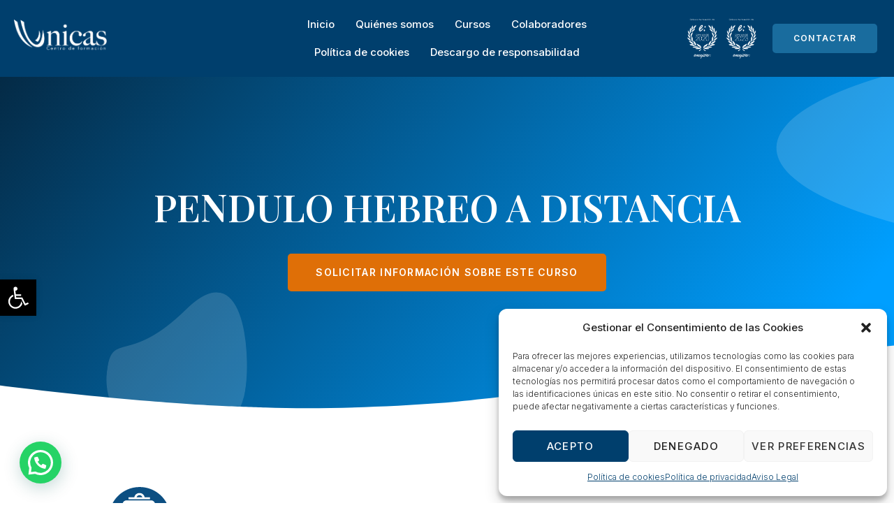

--- FILE ---
content_type: text/html; charset=UTF-8
request_url: https://formacionunicas.es/pendulo-hebreo-a-distancia/
body_size: 29557
content:
<!DOCTYPE html>
<html lang="es">
<head>
	<meta charset="UTF-8" />
	<meta name="viewport" content="width=device-width, initial-scale=1" />
	<link rel="profile" href="https://gmpg.org/xfn/11" />
	<link rel="pingback" href="https://formacionunicas.es/xmlrpc.php" />
	<title>PENDULO HEBREO A DISTANCIA &#8211; Centro de Formación Únicas</title>
<meta name='robots' content='noindex, nofollow' />
<link rel='dns-prefetch' href='//translate.google.com' />
<link rel="alternate" type="application/rss+xml" title="Centro de Formación Únicas &raquo; Feed" href="https://formacionunicas.es/feed/" />
<link rel="alternate" type="application/rss+xml" title="Centro de Formación Únicas &raquo; Feed de los comentarios" href="https://formacionunicas.es/comments/feed/" />
<link rel="alternate" type="application/rss+xml" title="Centro de Formación Únicas &raquo; Comentario PENDULO HEBREO A DISTANCIA del feed" href="https://formacionunicas.es/pendulo-hebreo-a-distancia/feed/" />
<script>
window._wpemojiSettings = {"baseUrl":"https:\/\/s.w.org\/images\/core\/emoji\/14.0.0\/72x72\/","ext":".png","svgUrl":"https:\/\/s.w.org\/images\/core\/emoji\/14.0.0\/svg\/","svgExt":".svg","source":{"concatemoji":"https:\/\/formacionunicas.es\/wp-includes\/js\/wp-emoji-release.min.js?ver=6.4.7"}};
/*! This file is auto-generated */
!function(i,n){var o,s,e;function c(e){try{var t={supportTests:e,timestamp:(new Date).valueOf()};sessionStorage.setItem(o,JSON.stringify(t))}catch(e){}}function p(e,t,n){e.clearRect(0,0,e.canvas.width,e.canvas.height),e.fillText(t,0,0);var t=new Uint32Array(e.getImageData(0,0,e.canvas.width,e.canvas.height).data),r=(e.clearRect(0,0,e.canvas.width,e.canvas.height),e.fillText(n,0,0),new Uint32Array(e.getImageData(0,0,e.canvas.width,e.canvas.height).data));return t.every(function(e,t){return e===r[t]})}function u(e,t,n){switch(t){case"flag":return n(e,"\ud83c\udff3\ufe0f\u200d\u26a7\ufe0f","\ud83c\udff3\ufe0f\u200b\u26a7\ufe0f")?!1:!n(e,"\ud83c\uddfa\ud83c\uddf3","\ud83c\uddfa\u200b\ud83c\uddf3")&&!n(e,"\ud83c\udff4\udb40\udc67\udb40\udc62\udb40\udc65\udb40\udc6e\udb40\udc67\udb40\udc7f","\ud83c\udff4\u200b\udb40\udc67\u200b\udb40\udc62\u200b\udb40\udc65\u200b\udb40\udc6e\u200b\udb40\udc67\u200b\udb40\udc7f");case"emoji":return!n(e,"\ud83e\udef1\ud83c\udffb\u200d\ud83e\udef2\ud83c\udfff","\ud83e\udef1\ud83c\udffb\u200b\ud83e\udef2\ud83c\udfff")}return!1}function f(e,t,n){var r="undefined"!=typeof WorkerGlobalScope&&self instanceof WorkerGlobalScope?new OffscreenCanvas(300,150):i.createElement("canvas"),a=r.getContext("2d",{willReadFrequently:!0}),o=(a.textBaseline="top",a.font="600 32px Arial",{});return e.forEach(function(e){o[e]=t(a,e,n)}),o}function t(e){var t=i.createElement("script");t.src=e,t.defer=!0,i.head.appendChild(t)}"undefined"!=typeof Promise&&(o="wpEmojiSettingsSupports",s=["flag","emoji"],n.supports={everything:!0,everythingExceptFlag:!0},e=new Promise(function(e){i.addEventListener("DOMContentLoaded",e,{once:!0})}),new Promise(function(t){var n=function(){try{var e=JSON.parse(sessionStorage.getItem(o));if("object"==typeof e&&"number"==typeof e.timestamp&&(new Date).valueOf()<e.timestamp+604800&&"object"==typeof e.supportTests)return e.supportTests}catch(e){}return null}();if(!n){if("undefined"!=typeof Worker&&"undefined"!=typeof OffscreenCanvas&&"undefined"!=typeof URL&&URL.createObjectURL&&"undefined"!=typeof Blob)try{var e="postMessage("+f.toString()+"("+[JSON.stringify(s),u.toString(),p.toString()].join(",")+"));",r=new Blob([e],{type:"text/javascript"}),a=new Worker(URL.createObjectURL(r),{name:"wpTestEmojiSupports"});return void(a.onmessage=function(e){c(n=e.data),a.terminate(),t(n)})}catch(e){}c(n=f(s,u,p))}t(n)}).then(function(e){for(var t in e)n.supports[t]=e[t],n.supports.everything=n.supports.everything&&n.supports[t],"flag"!==t&&(n.supports.everythingExceptFlag=n.supports.everythingExceptFlag&&n.supports[t]);n.supports.everythingExceptFlag=n.supports.everythingExceptFlag&&!n.supports.flag,n.DOMReady=!1,n.readyCallback=function(){n.DOMReady=!0}}).then(function(){return e}).then(function(){var e;n.supports.everything||(n.readyCallback(),(e=n.source||{}).concatemoji?t(e.concatemoji):e.wpemoji&&e.twemoji&&(t(e.twemoji),t(e.wpemoji)))}))}((window,document),window._wpemojiSettings);
</script>
<link rel='stylesheet' id='dce-dynamic-visibility-style-css' href='https://formacionunicas.es/wp-content/plugins/dynamic-visibility-for-elementor/assets/css/dynamic-visibility.css?ver=5.0.10' media='all' />
<link rel='stylesheet' id='jkit-elements-main-css' href='https://formacionunicas.es/wp-content/plugins/jeg-elementor-kit/assets/css/elements/main.css?ver=2.6.2' media='all' />
<style id='wp-emoji-styles-inline-css'>

	img.wp-smiley, img.emoji {
		display: inline !important;
		border: none !important;
		box-shadow: none !important;
		height: 1em !important;
		width: 1em !important;
		margin: 0 0.07em !important;
		vertical-align: -0.1em !important;
		background: none !important;
		padding: 0 !important;
	}
</style>
<link rel='stylesheet' id='wp-block-library-css' href='https://formacionunicas.es/wp-includes/css/dist/block-library/style.min.css?ver=6.4.7' media='all' />
<style id='joinchat-button-style-inline-css'>
.wp-block-joinchat-button{border:none!important;text-align:center}.wp-block-joinchat-button figure{display:table;margin:0 auto;padding:0}.wp-block-joinchat-button figcaption{font:normal normal 400 .6em/2em var(--wp--preset--font-family--system-font,sans-serif);margin:0;padding:0}.wp-block-joinchat-button .joinchat-button__qr{background-color:#fff;border:6px solid #25d366;border-radius:30px;box-sizing:content-box;display:block;height:200px;margin:auto;overflow:hidden;padding:10px;width:200px}.wp-block-joinchat-button .joinchat-button__qr canvas,.wp-block-joinchat-button .joinchat-button__qr img{display:block;margin:auto}.wp-block-joinchat-button .joinchat-button__link{align-items:center;background-color:#25d366;border:6px solid #25d366;border-radius:30px;display:inline-flex;flex-flow:row nowrap;justify-content:center;line-height:1.25em;margin:0 auto;text-decoration:none}.wp-block-joinchat-button .joinchat-button__link:before{background:transparent var(--joinchat-ico) no-repeat center;background-size:100%;content:"";display:block;height:1.5em;margin:-.75em .75em -.75em 0;width:1.5em}.wp-block-joinchat-button figure+.joinchat-button__link{margin-top:10px}@media (orientation:landscape)and (min-height:481px),(orientation:portrait)and (min-width:481px){.wp-block-joinchat-button.joinchat-button--qr-only figure+.joinchat-button__link{display:none}}@media (max-width:480px),(orientation:landscape)and (max-height:480px){.wp-block-joinchat-button figure{display:none}}

</style>
<link rel='stylesheet' id='jet-engine-frontend-css' href='https://formacionunicas.es/wp-content/plugins/jet-engine/assets/css/frontend.css?ver=3.3.2' media='all' />
<style id='classic-theme-styles-inline-css'>
/*! This file is auto-generated */
.wp-block-button__link{color:#fff;background-color:#32373c;border-radius:9999px;box-shadow:none;text-decoration:none;padding:calc(.667em + 2px) calc(1.333em + 2px);font-size:1.125em}.wp-block-file__button{background:#32373c;color:#fff;text-decoration:none}
</style>
<style id='global-styles-inline-css'>
body{--wp--preset--color--black: #000000;--wp--preset--color--cyan-bluish-gray: #abb8c3;--wp--preset--color--white: #ffffff;--wp--preset--color--pale-pink: #f78da7;--wp--preset--color--vivid-red: #cf2e2e;--wp--preset--color--luminous-vivid-orange: #ff6900;--wp--preset--color--luminous-vivid-amber: #fcb900;--wp--preset--color--light-green-cyan: #7bdcb5;--wp--preset--color--vivid-green-cyan: #00d084;--wp--preset--color--pale-cyan-blue: #8ed1fc;--wp--preset--color--vivid-cyan-blue: #0693e3;--wp--preset--color--vivid-purple: #9b51e0;--wp--preset--gradient--vivid-cyan-blue-to-vivid-purple: linear-gradient(135deg,rgba(6,147,227,1) 0%,rgb(155,81,224) 100%);--wp--preset--gradient--light-green-cyan-to-vivid-green-cyan: linear-gradient(135deg,rgb(122,220,180) 0%,rgb(0,208,130) 100%);--wp--preset--gradient--luminous-vivid-amber-to-luminous-vivid-orange: linear-gradient(135deg,rgba(252,185,0,1) 0%,rgba(255,105,0,1) 100%);--wp--preset--gradient--luminous-vivid-orange-to-vivid-red: linear-gradient(135deg,rgba(255,105,0,1) 0%,rgb(207,46,46) 100%);--wp--preset--gradient--very-light-gray-to-cyan-bluish-gray: linear-gradient(135deg,rgb(238,238,238) 0%,rgb(169,184,195) 100%);--wp--preset--gradient--cool-to-warm-spectrum: linear-gradient(135deg,rgb(74,234,220) 0%,rgb(151,120,209) 20%,rgb(207,42,186) 40%,rgb(238,44,130) 60%,rgb(251,105,98) 80%,rgb(254,248,76) 100%);--wp--preset--gradient--blush-light-purple: linear-gradient(135deg,rgb(255,206,236) 0%,rgb(152,150,240) 100%);--wp--preset--gradient--blush-bordeaux: linear-gradient(135deg,rgb(254,205,165) 0%,rgb(254,45,45) 50%,rgb(107,0,62) 100%);--wp--preset--gradient--luminous-dusk: linear-gradient(135deg,rgb(255,203,112) 0%,rgb(199,81,192) 50%,rgb(65,88,208) 100%);--wp--preset--gradient--pale-ocean: linear-gradient(135deg,rgb(255,245,203) 0%,rgb(182,227,212) 50%,rgb(51,167,181) 100%);--wp--preset--gradient--electric-grass: linear-gradient(135deg,rgb(202,248,128) 0%,rgb(113,206,126) 100%);--wp--preset--gradient--midnight: linear-gradient(135deg,rgb(2,3,129) 0%,rgb(40,116,252) 100%);--wp--preset--font-size--small: 13px;--wp--preset--font-size--medium: 20px;--wp--preset--font-size--large: 36px;--wp--preset--font-size--x-large: 42px;--wp--preset--spacing--20: 0.44rem;--wp--preset--spacing--30: 0.67rem;--wp--preset--spacing--40: 1rem;--wp--preset--spacing--50: 1.5rem;--wp--preset--spacing--60: 2.25rem;--wp--preset--spacing--70: 3.38rem;--wp--preset--spacing--80: 5.06rem;--wp--preset--shadow--natural: 6px 6px 9px rgba(0, 0, 0, 0.2);--wp--preset--shadow--deep: 12px 12px 50px rgba(0, 0, 0, 0.4);--wp--preset--shadow--sharp: 6px 6px 0px rgba(0, 0, 0, 0.2);--wp--preset--shadow--outlined: 6px 6px 0px -3px rgba(255, 255, 255, 1), 6px 6px rgba(0, 0, 0, 1);--wp--preset--shadow--crisp: 6px 6px 0px rgba(0, 0, 0, 1);}:where(.is-layout-flex){gap: 0.5em;}:where(.is-layout-grid){gap: 0.5em;}body .is-layout-flow > .alignleft{float: left;margin-inline-start: 0;margin-inline-end: 2em;}body .is-layout-flow > .alignright{float: right;margin-inline-start: 2em;margin-inline-end: 0;}body .is-layout-flow > .aligncenter{margin-left: auto !important;margin-right: auto !important;}body .is-layout-constrained > .alignleft{float: left;margin-inline-start: 0;margin-inline-end: 2em;}body .is-layout-constrained > .alignright{float: right;margin-inline-start: 2em;margin-inline-end: 0;}body .is-layout-constrained > .aligncenter{margin-left: auto !important;margin-right: auto !important;}body .is-layout-constrained > :where(:not(.alignleft):not(.alignright):not(.alignfull)){max-width: var(--wp--style--global--content-size);margin-left: auto !important;margin-right: auto !important;}body .is-layout-constrained > .alignwide{max-width: var(--wp--style--global--wide-size);}body .is-layout-flex{display: flex;}body .is-layout-flex{flex-wrap: wrap;align-items: center;}body .is-layout-flex > *{margin: 0;}body .is-layout-grid{display: grid;}body .is-layout-grid > *{margin: 0;}:where(.wp-block-columns.is-layout-flex){gap: 2em;}:where(.wp-block-columns.is-layout-grid){gap: 2em;}:where(.wp-block-post-template.is-layout-flex){gap: 1.25em;}:where(.wp-block-post-template.is-layout-grid){gap: 1.25em;}.has-black-color{color: var(--wp--preset--color--black) !important;}.has-cyan-bluish-gray-color{color: var(--wp--preset--color--cyan-bluish-gray) !important;}.has-white-color{color: var(--wp--preset--color--white) !important;}.has-pale-pink-color{color: var(--wp--preset--color--pale-pink) !important;}.has-vivid-red-color{color: var(--wp--preset--color--vivid-red) !important;}.has-luminous-vivid-orange-color{color: var(--wp--preset--color--luminous-vivid-orange) !important;}.has-luminous-vivid-amber-color{color: var(--wp--preset--color--luminous-vivid-amber) !important;}.has-light-green-cyan-color{color: var(--wp--preset--color--light-green-cyan) !important;}.has-vivid-green-cyan-color{color: var(--wp--preset--color--vivid-green-cyan) !important;}.has-pale-cyan-blue-color{color: var(--wp--preset--color--pale-cyan-blue) !important;}.has-vivid-cyan-blue-color{color: var(--wp--preset--color--vivid-cyan-blue) !important;}.has-vivid-purple-color{color: var(--wp--preset--color--vivid-purple) !important;}.has-black-background-color{background-color: var(--wp--preset--color--black) !important;}.has-cyan-bluish-gray-background-color{background-color: var(--wp--preset--color--cyan-bluish-gray) !important;}.has-white-background-color{background-color: var(--wp--preset--color--white) !important;}.has-pale-pink-background-color{background-color: var(--wp--preset--color--pale-pink) !important;}.has-vivid-red-background-color{background-color: var(--wp--preset--color--vivid-red) !important;}.has-luminous-vivid-orange-background-color{background-color: var(--wp--preset--color--luminous-vivid-orange) !important;}.has-luminous-vivid-amber-background-color{background-color: var(--wp--preset--color--luminous-vivid-amber) !important;}.has-light-green-cyan-background-color{background-color: var(--wp--preset--color--light-green-cyan) !important;}.has-vivid-green-cyan-background-color{background-color: var(--wp--preset--color--vivid-green-cyan) !important;}.has-pale-cyan-blue-background-color{background-color: var(--wp--preset--color--pale-cyan-blue) !important;}.has-vivid-cyan-blue-background-color{background-color: var(--wp--preset--color--vivid-cyan-blue) !important;}.has-vivid-purple-background-color{background-color: var(--wp--preset--color--vivid-purple) !important;}.has-black-border-color{border-color: var(--wp--preset--color--black) !important;}.has-cyan-bluish-gray-border-color{border-color: var(--wp--preset--color--cyan-bluish-gray) !important;}.has-white-border-color{border-color: var(--wp--preset--color--white) !important;}.has-pale-pink-border-color{border-color: var(--wp--preset--color--pale-pink) !important;}.has-vivid-red-border-color{border-color: var(--wp--preset--color--vivid-red) !important;}.has-luminous-vivid-orange-border-color{border-color: var(--wp--preset--color--luminous-vivid-orange) !important;}.has-luminous-vivid-amber-border-color{border-color: var(--wp--preset--color--luminous-vivid-amber) !important;}.has-light-green-cyan-border-color{border-color: var(--wp--preset--color--light-green-cyan) !important;}.has-vivid-green-cyan-border-color{border-color: var(--wp--preset--color--vivid-green-cyan) !important;}.has-pale-cyan-blue-border-color{border-color: var(--wp--preset--color--pale-cyan-blue) !important;}.has-vivid-cyan-blue-border-color{border-color: var(--wp--preset--color--vivid-cyan-blue) !important;}.has-vivid-purple-border-color{border-color: var(--wp--preset--color--vivid-purple) !important;}.has-vivid-cyan-blue-to-vivid-purple-gradient-background{background: var(--wp--preset--gradient--vivid-cyan-blue-to-vivid-purple) !important;}.has-light-green-cyan-to-vivid-green-cyan-gradient-background{background: var(--wp--preset--gradient--light-green-cyan-to-vivid-green-cyan) !important;}.has-luminous-vivid-amber-to-luminous-vivid-orange-gradient-background{background: var(--wp--preset--gradient--luminous-vivid-amber-to-luminous-vivid-orange) !important;}.has-luminous-vivid-orange-to-vivid-red-gradient-background{background: var(--wp--preset--gradient--luminous-vivid-orange-to-vivid-red) !important;}.has-very-light-gray-to-cyan-bluish-gray-gradient-background{background: var(--wp--preset--gradient--very-light-gray-to-cyan-bluish-gray) !important;}.has-cool-to-warm-spectrum-gradient-background{background: var(--wp--preset--gradient--cool-to-warm-spectrum) !important;}.has-blush-light-purple-gradient-background{background: var(--wp--preset--gradient--blush-light-purple) !important;}.has-blush-bordeaux-gradient-background{background: var(--wp--preset--gradient--blush-bordeaux) !important;}.has-luminous-dusk-gradient-background{background: var(--wp--preset--gradient--luminous-dusk) !important;}.has-pale-ocean-gradient-background{background: var(--wp--preset--gradient--pale-ocean) !important;}.has-electric-grass-gradient-background{background: var(--wp--preset--gradient--electric-grass) !important;}.has-midnight-gradient-background{background: var(--wp--preset--gradient--midnight) !important;}.has-small-font-size{font-size: var(--wp--preset--font-size--small) !important;}.has-medium-font-size{font-size: var(--wp--preset--font-size--medium) !important;}.has-large-font-size{font-size: var(--wp--preset--font-size--large) !important;}.has-x-large-font-size{font-size: var(--wp--preset--font-size--x-large) !important;}
.wp-block-navigation a:where(:not(.wp-element-button)){color: inherit;}
:where(.wp-block-post-template.is-layout-flex){gap: 1.25em;}:where(.wp-block-post-template.is-layout-grid){gap: 1.25em;}
:where(.wp-block-columns.is-layout-flex){gap: 2em;}:where(.wp-block-columns.is-layout-grid){gap: 2em;}
.wp-block-pullquote{font-size: 1.5em;line-height: 1.6;}
</style>
<link rel='stylesheet' id='contact-form-7-css' href='https://formacionunicas.es/wp-content/plugins/contact-form-7/includes/css/styles.css?ver=5.8.4' media='all' />
<style id='contact-form-7-inline-css'>
.wpcf7 .wpcf7-recaptcha iframe {margin-bottom: 0;}.wpcf7 .wpcf7-recaptcha[data-align="center"] > div {margin: 0 auto;}.wpcf7 .wpcf7-recaptcha[data-align="right"] > div {margin: 0 0 0 auto;}
</style>
<link rel='stylesheet' id='google-language-translator-css' href='https://formacionunicas.es/wp-content/plugins/google-language-translator/css/style.css?ver=6.0.20' media='' />
<link rel='stylesheet' id='dashicons-css' href='https://formacionunicas.es/wp-includes/css/dashicons.min.css?ver=6.4.7' media='all' />
<link rel='stylesheet' id='to-top-css' href='https://formacionunicas.es/wp-content/plugins/to-top/public/css/to-top-public.css?ver=2.5.3' media='all' />
<link rel='stylesheet' id='cmplz-general-css' href='https://formacionunicas.es/wp-content/plugins/complianz-gdpr-premium/assets/css/cookieblocker.min.css?ver=1742373962' media='all' />
<link rel='stylesheet' id='hfe-style-css' href='https://formacionunicas.es/wp-content/plugins/header-footer-elementor/assets/css/header-footer-elementor.css?ver=1.6.22' media='all' />
<link rel='stylesheet' id='elementor-icons-css' href='https://formacionunicas.es/wp-content/plugins/elementor/assets/lib/eicons/css/elementor-icons.min.css?ver=5.25.0' media='all' />
<link rel='stylesheet' id='elementor-frontend-css' href='https://formacionunicas.es/wp-content/plugins/elementor/assets/css/frontend-lite.min.css?ver=3.18.2' media='all' />
<link rel='stylesheet' id='swiper-css' href='https://formacionunicas.es/wp-content/plugins/elementor/assets/lib/swiper/css/swiper.min.css?ver=5.3.6' media='all' />
<link rel='stylesheet' id='elementor-post-174-css' href='https://formacionunicas.es/wp-content/uploads/elementor/css/post-174.css?ver=1702925523' media='all' />
<link rel='stylesheet' id='elementor-pro-css' href='https://formacionunicas.es/wp-content/plugins/elementor-pro/assets/css/frontend-lite.min.css?ver=3.18.1' media='all' />
<link rel='stylesheet' id='elementor-post-116-css' href='https://formacionunicas.es/wp-content/uploads/elementor/css/post-116.css?ver=1710928266' media='all' />
<link rel='stylesheet' id='hfe-widgets-style-css' href='https://formacionunicas.es/wp-content/plugins/header-footer-elementor/inc/widgets-css/frontend.css?ver=1.6.22' media='all' />
<link rel='stylesheet' id='font-awesome-5-all-css' href='https://formacionunicas.es/wp-content/plugins/elementor/assets/lib/font-awesome/css/all.min.css?ver=3.18.2' media='all' />
<link rel='stylesheet' id='font-awesome-4-shim-css' href='https://formacionunicas.es/wp-content/plugins/elementor/assets/lib/font-awesome/css/v4-shims.min.css?ver=3.18.2' media='all' />
<link rel='stylesheet' id='elementor-post-122-css' href='https://formacionunicas.es/wp-content/uploads/elementor/css/post-122.css?ver=1718266716' media='all' />
<link rel='stylesheet' id='text-editor-style-css' href='https://formacionunicas.es/wp-content/plugins/metform/public/assets/css/text-editor.css?ver=3.8.2' media='all' />
<link rel='stylesheet' id='hello-elementor-css' href='https://formacionunicas.es/wp-content/themes/hello-elementor/style.min.css?ver=2.9.0' media='all' />
<link rel='stylesheet' id='hello-elementor-theme-style-css' href='https://formacionunicas.es/wp-content/themes/hello-elementor/theme.min.css?ver=2.9.0' media='all' />
<link rel='stylesheet' id='elementor-post-40840-css' href='https://formacionunicas.es/wp-content/uploads/elementor/css/post-40840.css?ver=1704730323' media='all' />
<link rel='stylesheet' id='elementor-icons-ekiticons-css' href='https://formacionunicas.es/wp-content/plugins/elementskit-lite/modules/elementskit-icon-pack/assets/css/ekiticons.css?ver=3.0.4' media='all' />
<link rel='stylesheet' id='joinchat-css' href='https://formacionunicas.es/wp-content/plugins/creame-whatsapp-me/public/css/joinchat-btn.min.css?ver=5.0.15' media='all' />
<link rel='stylesheet' id='pojo-a11y-css' href='https://formacionunicas.es/wp-content/plugins/pojo-accessibility/assets/css/style.min.css?ver=1.0.0' media='all' />
<link rel='stylesheet' id='jquery-chosen-css' href='https://formacionunicas.es/wp-content/plugins/jet-search/assets/lib/chosen/chosen.min.css?ver=1.8.7' media='all' />
<link rel='stylesheet' id='jet-search-css' href='https://formacionunicas.es/wp-content/plugins/jet-search/assets/css/jet-search.css?ver=3.2.0.1' media='all' />
<link rel='stylesheet' id='ekit-widget-styles-css' href='https://formacionunicas.es/wp-content/plugins/elementskit-lite/widgets/init/assets/css/widget-styles.css?ver=3.0.4' media='all' />
<link rel='stylesheet' id='ekit-responsive-css' href='https://formacionunicas.es/wp-content/plugins/elementskit-lite/widgets/init/assets/css/responsive.css?ver=3.0.4' media='all' />
<link rel='stylesheet' id='google-fonts-1-css' href='https://fonts.googleapis.com/css?family=Playfair+Display%3A100%2C100italic%2C200%2C200italic%2C300%2C300italic%2C400%2C400italic%2C500%2C500italic%2C600%2C600italic%2C700%2C700italic%2C800%2C800italic%2C900%2C900italic%7CInter%3A100%2C100italic%2C200%2C200italic%2C300%2C300italic%2C400%2C400italic%2C500%2C500italic%2C600%2C600italic%2C700%2C700italic%2C800%2C800italic%2C900%2C900italic%7CMontserrat%3A100%2C100italic%2C200%2C200italic%2C300%2C300italic%2C400%2C400italic%2C500%2C500italic%2C600%2C600italic%2C700%2C700italic%2C800%2C800italic%2C900%2C900italic%7CVarela+Round%3A100%2C100italic%2C200%2C200italic%2C300%2C300italic%2C400%2C400italic%2C500%2C500italic%2C600%2C600italic%2C700%2C700italic%2C800%2C800italic%2C900%2C900italic&#038;display=auto&#038;ver=6.4.7' media='all' />
<link rel='stylesheet' id='elementor-icons-jkiticon-css' href='https://formacionunicas.es/wp-content/plugins/jeg-elementor-kit/assets/fonts/jkiticon/jkiticon.css?ver=2.6.2' media='all' />
<link rel='stylesheet' id='elementor-icons-shared-0-css' href='https://formacionunicas.es/wp-content/plugins/elementor/assets/lib/font-awesome/css/fontawesome.min.css?ver=5.15.3' media='all' />
<link rel='stylesheet' id='elementor-icons-fa-solid-css' href='https://formacionunicas.es/wp-content/plugins/elementor/assets/lib/font-awesome/css/solid.min.css?ver=5.15.3' media='all' />
<link rel='stylesheet' id='elementor-icons-fa-brands-css' href='https://formacionunicas.es/wp-content/plugins/elementor/assets/lib/font-awesome/css/brands.min.css?ver=5.15.3' media='all' />
<link rel="preconnect" href="https://fonts.gstatic.com/" crossorigin><script src="https://formacionunicas.es/wp-includes/js/jquery/jquery.min.js?ver=3.7.1" id="jquery-core-js"></script>
<script src="https://formacionunicas.es/wp-includes/js/jquery/jquery-migrate.min.js?ver=3.4.1" id="jquery-migrate-js"></script>
<script src="https://formacionunicas.es/wp-includes/js/imagesloaded.min.js?ver=6.4.7" id="imagesLoaded-js"></script>
<script id="to-top-js-extra">
var to_top_options = {"scroll_offset":"100","icon_opacity":"50","style":"icon","icon_type":"dashicons-arrow-up-alt2","icon_color":"#ffffff","icon_bg_color":"#000000","icon_size":"32","border_radius":"5","image":"https:\/\/formacionunicas.es\/wp-content\/plugins\/to-top\/admin\/images\/default.png","image_width":"65","image_alt":"","location":"bottom-right","margin_x":"20","margin_y":"20","show_on_admin":"0","enable_autohide":"0","autohide_time":"2","enable_hide_small_device":"0","small_device_max_width":"640","reset":"0"};
</script>
<script async src="https://formacionunicas.es/wp-content/plugins/to-top/public/js/to-top-public.js?ver=2.5.3" id="to-top-js"></script>
<script src="https://formacionunicas.es/wp-content/plugins/elementor/assets/lib/font-awesome/js/v4-shims.min.js?ver=3.18.2" id="font-awesome-4-shim-js"></script>
<link rel="https://api.w.org/" href="https://formacionunicas.es/wp-json/" /><link rel="alternate" type="application/json" href="https://formacionunicas.es/wp-json/wp/v2/posts/36884" /><link rel="EditURI" type="application/rsd+xml" title="RSD" href="https://formacionunicas.es/xmlrpc.php?rsd" />
<meta name="generator" content="WordPress 6.4.7" />
<link rel="canonical" href="https://formacionunicas.es/pendulo-hebreo-a-distancia/" />
<link rel='shortlink' href='https://formacionunicas.es/?p=36884' />
<link rel="alternate" type="application/json+oembed" href="https://formacionunicas.es/wp-json/oembed/1.0/embed?url=https%3A%2F%2Fformacionunicas.es%2Fpendulo-hebreo-a-distancia%2F" />
<link rel="alternate" type="text/xml+oembed" href="https://formacionunicas.es/wp-json/oembed/1.0/embed?url=https%3A%2F%2Fformacionunicas.es%2Fpendulo-hebreo-a-distancia%2F&#038;format=xml" />
<style type='text/css'> .ae_data .elementor-editor-element-setting {
            display:none !important;
            }
            </style><style>p.hello{font-size:12px;color:darkgray;}#google_language_translator,#flags{text-align:left;}#google_language_translator{clear:both;}#flags{width:165px;}#flags a{display:inline-block;margin-right:2px;}#google_language_translator a{display:none!important;}div.skiptranslate.goog-te-gadget{display:inline!important;}.goog-te-gadget{color:transparent!important;}.goog-te-gadget{font-size:0px!important;}.goog-branding{display:none;}.goog-tooltip{display: none!important;}.goog-tooltip:hover{display: none!important;}.goog-text-highlight{background-color:transparent!important;border:none!important;box-shadow:none!important;}#google_language_translator{display:none;}#google_language_translator select.goog-te-combo{color:#32373c;}div.skiptranslate{display:none!important;}body{top:0px!important;}#goog-gt-{display:none!important;}font font{background-color:transparent!important;box-shadow:none!important;position:initial!important;}#glt-translate-trigger{left:20px;right:auto;}#glt-translate-trigger > span{color:#ffffff;}#glt-translate-trigger{background:#f89406;}.goog-te-gadget .goog-te-combo{width:100%;}</style>			<style>.cmplz-hidden {
					display: none !important;
				}</style><meta name="generator" content="Elementor 3.18.2; features: e_dom_optimization, e_optimized_assets_loading, e_optimized_css_loading, additional_custom_breakpoints, block_editor_assets_optimize, e_image_loading_optimization; settings: css_print_method-external, google_font-enabled, font_display-auto">
<!-- Google Tag Manager --> 

<script>(function(w,d,s,l,i){w[l]=w[l]||[];w[l].push({'gtm.start': 

new Date().getTime(),event:'gtm.js'});var f=d.getElementsByTagName(s)[0], 

j=d.createElement(s),dl=l!='dataLayer'?'&l='+l:'';j.async=true;j.src= 

'https://www.googletagmanager.com/gtm.js?id='+i+dl;f.parentNode.insertBefore(j,f); 

})(window,document,'script','dataLayer','GTM-KB9SX9S5');</script> 

<!-- End Google Tag Manager --> 

  <!-- etiqueta de Google (gtag.js) -->
    <script type="text/plain" data-service="google-analytics" data-category="statistics" async data-cmplz-src="https://www.googletagmanager.com/gtag/js?id=G-25BY4DTQHX"></script>
    <script>
        window.dataLayer = window.dataLayer || [];
        function gtag(){dataLayer.push(arguments);}
        gtag('js', new Date());
        gtag('config', 'G-25BY4DTQHX');
    </script>
<style type="text/css">
#pojo-a11y-toolbar .pojo-a11y-toolbar-toggle a{ background-color: #000000;	color: #ffffff;}
#pojo-a11y-toolbar .pojo-a11y-toolbar-overlay, #pojo-a11y-toolbar .pojo-a11y-toolbar-overlay ul.pojo-a11y-toolbar-items.pojo-a11y-links{ border-color: #000000;}
body.pojo-a11y-focusable a:focus{ outline-style: solid !important;	outline-width: 1px !important;	outline-color: #FF0000 !important;}
#pojo-a11y-toolbar{ top: 400px !important;}
#pojo-a11y-toolbar .pojo-a11y-toolbar-overlay{ background-color: #ffffff;}
#pojo-a11y-toolbar .pojo-a11y-toolbar-overlay ul.pojo-a11y-toolbar-items li.pojo-a11y-toolbar-item a, #pojo-a11y-toolbar .pojo-a11y-toolbar-overlay p.pojo-a11y-toolbar-title{ color: #333333;}
#pojo-a11y-toolbar .pojo-a11y-toolbar-overlay ul.pojo-a11y-toolbar-items li.pojo-a11y-toolbar-item a.active{ background-color: #000000;	color: #ffffff;}
@media (max-width: 767px) { #pojo-a11y-toolbar { top: 50px !important; } }</style><link rel="icon" href="https://formacionunicas.es/wp-content/uploads/2023/11/cropped-favicon-32x32.png" sizes="32x32" />
<link rel="icon" href="https://formacionunicas.es/wp-content/uploads/2023/11/cropped-favicon-192x192.png" sizes="192x192" />
<link rel="apple-touch-icon" href="https://formacionunicas.es/wp-content/uploads/2023/11/cropped-favicon-180x180.png" />
<meta name="msapplication-TileImage" content="https://formacionunicas.es/wp-content/uploads/2023/11/cropped-favicon-270x270.png" />
		<style id="wp-custom-css">
			Time.entry-date. published {
 Display: none;
}		</style>
		</head>

<body data-rsssl=1 data-cmplz=1 class="post-template-default single single-post postid-36884 single-format-standard wp-custom-logo ehf-header ehf-footer ehf-template-hello-elementor ehf-stylesheet-hello-elementor jkit-color-scheme elementor-default elementor-kit-174 elementor-page-40840">
<div id="page" class="hfeed site">

		<header id="masthead" itemscope="itemscope" itemtype="https://schema.org/WPHeader">
			<p class="main-title bhf-hidden" itemprop="headline"><a href="https://formacionunicas.es" title="Centro de Formación Únicas" rel="home">Centro de Formación Únicas</a></p>
					<div data-elementor-type="wp-post" data-elementor-id="116" class="elementor elementor-116" data-elementor-post-type="elementor-hf">
									<section class="elementor-section elementor-top-section elementor-element elementor-element-5b6f6880 elementor-section-content-middle elementor-section-full_width elementor-hidden-tablet elementor-hidden-mobile elementor-section-height-default elementor-section-height-default" data-id="5b6f6880" data-element_type="section" data-settings="{&quot;background_background&quot;:&quot;classic&quot;}">
						<div class="elementor-container elementor-column-gap-no">
					<div class="elementor-column elementor-col-33 elementor-top-column elementor-element elementor-element-4faf9b8c" data-id="4faf9b8c" data-element_type="column" data-settings="{&quot;background_background&quot;:&quot;classic&quot;}">
			<div class="elementor-widget-wrap elementor-element-populated">
								<div class="elementor-element elementor-element-478c0d4f elementor-widget__width-initial elementor-widget elementor-widget-image" data-id="478c0d4f" data-element_type="widget" data-widget_type="image.default">
				<div class="elementor-widget-container">
			<style>/*! elementor - v3.18.0 - 08-12-2023 */
.elementor-widget-image{text-align:center}.elementor-widget-image a{display:inline-block}.elementor-widget-image a img[src$=".svg"]{width:48px}.elementor-widget-image img{vertical-align:middle;display:inline-block}</style>													<a href="https://formacionunicas.es/">
							<img loading="lazy" width="579" height="235" src="https://formacionunicas.es/wp-content/uploads/2022/03/logo-1-copia.png" class="attachment-full size-full wp-image-726" alt="" decoding="async" srcset="https://formacionunicas.es/wp-content/uploads/2022/03/logo-1-copia.png 579w, https://formacionunicas.es/wp-content/uploads/2022/03/logo-1-copia-300x122.png 300w" sizes="(max-width: 579px) 100vw, 579px" />								</a>
															</div>
				</div>
					</div>
		</div>
				<div class="elementor-column elementor-col-33 elementor-top-column elementor-element elementor-element-7d0c29b9 elementor-hidden-tablet elementor-hidden-mobile" data-id="7d0c29b9" data-element_type="column">
			<div class="elementor-widget-wrap elementor-element-populated">
								<div class="elementor-element elementor-element-c95d585 elementor-widget elementor-widget-ekit-nav-menu" data-id="c95d585" data-element_type="widget" data-widget_type="ekit-nav-menu.default">
				<div class="elementor-widget-container">
			<div class="ekit-wid-con ekit_menu_responsive_tablet" data-hamburger-icon="jki jki-menu-button-of-three-horizontal-lines-light" data-hamburger-icon-type="icon" data-responsive-breakpoint="1024">            <button class="elementskit-menu-hamburger elementskit-menu-toggler"  type="button" aria-label="hamburger-icon">
                <i aria-hidden="true" class="ekit-menu-icon jki jki-menu-button-of-three-horizontal-lines-light"></i>            </button>
            <div id="ekit-megamenu-menu-principal" class="elementskit-menu-container elementskit-menu-offcanvas-elements elementskit-navbar-nav-default ekit-nav-menu-one-page-no ekit-nav-dropdown-hover"><ul id="menu-menu-principal" class="elementskit-navbar-nav elementskit-menu-po-center submenu-click-on-icon"><li id="menu-item-150" class="menu-item menu-item-type-post_type menu-item-object-page menu-item-home menu-item-150 nav-item elementskit-mobile-builder-content" data-vertical-menu=750px><a href="https://formacionunicas.es/" class="ekit-menu-nav-link">Inicio</a></li>
<li id="menu-item-149" class="menu-item menu-item-type-post_type menu-item-object-page menu-item-149 nav-item elementskit-mobile-builder-content" data-vertical-menu=750px><a href="https://formacionunicas.es/quienes-somos/" class="ekit-menu-nav-link">Quiénes somos</a></li>
<li id="menu-item-178" class="menu-item menu-item-type-post_type menu-item-object-page menu-item-178 nav-item elementskit-mobile-builder-content" data-vertical-menu=750px><a href="https://formacionunicas.es/cursos/" class="ekit-menu-nav-link">Cursos</a></li>
<li id="menu-item-889" class="menu-item menu-item-type-custom menu-item-object-custom menu-item-889 nav-item elementskit-mobile-builder-content" data-vertical-menu=750px><a href="#sponsor" class="ekit-menu-nav-link">Colaboradores</a></li>
<li id="menu-item-42820" class="menu-item menu-item-type-post_type menu-item-object-page menu-item-42820 nav-item elementskit-mobile-builder-content" data-vertical-menu=750px><a href="https://formacionunicas.es/politica-de-cookies/" class="ekit-menu-nav-link">Política de cookies</a></li>
<li id="menu-item-42821" class="menu-item menu-item-type-post_type menu-item-object-page menu-item-42821 nav-item elementskit-mobile-builder-content" data-vertical-menu=750px><a href="https://formacionunicas.es/descargo-de-responsabilidad/" class="ekit-menu-nav-link">Descargo de responsabilidad</a></li>
</ul><div class="elementskit-nav-identity-panel">
				<div class="elementskit-site-title">
					<a class="elementskit-nav-logo" href="https://formacionunicas.es" target="_self" rel="">
						<img loading="lazy" width="723" height="179" src="https://formacionunicas.es/wp-content/uploads/2022/03/logo-QQBEZ9C.png" class="attachment-full size-full" alt="" decoding="async" srcset="https://formacionunicas.es/wp-content/uploads/2022/03/logo-QQBEZ9C.png 723w, https://formacionunicas.es/wp-content/uploads/2022/03/logo-QQBEZ9C-300x74.png 300w" sizes="(max-width: 723px) 100vw, 723px" />
					</a> 
				</div><button class="elementskit-menu-close elementskit-menu-toggler" type="button">X</button></div></div>			
			<div class="elementskit-menu-overlay elementskit-menu-offcanvas-elements elementskit-menu-toggler ekit-nav-menu--overlay"></div></div>		</div>
				</div>
					</div>
		</div>
				<div class="elementor-column elementor-col-33 elementor-top-column elementor-element elementor-element-f1c9e2f" data-id="f1c9e2f" data-element_type="column">
			<div class="elementor-widget-wrap elementor-element-populated">
								<div class="elementor-element elementor-element-0b63b4a elementor-widget__width-initial elementor-widget elementor-widget-image" data-id="0b63b4a" data-element_type="widget" data-widget_type="image.default">
				<div class="elementor-widget-container">
																<a href="https://www.emagister.com/unicas-formacion-sl-cursos-1140000-centrodetalles.htm">
							<img loading="lazy" width="700" height="700" src="https://formacionunicas.es/wp-content/uploads/2022/03/EMAGISTER-PREMIERE-UNICAS-2020.webp" class="attachment-large size-large wp-image-41518" alt="" decoding="async" srcset="https://formacionunicas.es/wp-content/uploads/2022/03/EMAGISTER-PREMIERE-UNICAS-2020.webp 700w, https://formacionunicas.es/wp-content/uploads/2022/03/EMAGISTER-PREMIERE-UNICAS-2020-300x300.webp 300w, https://formacionunicas.es/wp-content/uploads/2022/03/EMAGISTER-PREMIERE-UNICAS-2020-150x150.webp 150w" sizes="(max-width: 700px) 100vw, 700px" />								</a>
															</div>
				</div>
				<div class="elementor-element elementor-element-42beb2f elementor-widget__width-initial elementor-widget elementor-widget-image" data-id="42beb2f" data-element_type="widget" data-widget_type="image.default">
				<div class="elementor-widget-container">
																<a href="https://www.emagister.com/unicas-formacion-sl-cursos-1140000-centrodetalles.htm">
							<img loading="lazy" width="700" height="700" src="https://formacionunicas.es/wp-content/uploads/2022/03/EMAGISTER-PREMIERE-UNICAS-2023.webp" class="attachment-large size-large wp-image-41519" alt="" decoding="async" srcset="https://formacionunicas.es/wp-content/uploads/2022/03/EMAGISTER-PREMIERE-UNICAS-2023.webp 700w, https://formacionunicas.es/wp-content/uploads/2022/03/EMAGISTER-PREMIERE-UNICAS-2023-300x300.webp 300w, https://formacionunicas.es/wp-content/uploads/2022/03/EMAGISTER-PREMIERE-UNICAS-2023-150x150.webp 150w" sizes="(max-width: 700px) 100vw, 700px" />								</a>
															</div>
				</div>
				<div class="elementor-element elementor-element-605d6603 elementor-align-right elementor-tablet-align-right elementor-mobile-align-center elementor-widget__width-auto elementor-widget elementor-widget-button" data-id="605d6603" data-element_type="widget" data-widget_type="button.default">
				<div class="elementor-widget-container">
					<div class="elementor-button-wrapper">
			<a class="elementor-button elementor-button-link elementor-size-sm elementor-animation-float" href="https://formacionunicas.es/contacto/">
						<span class="elementor-button-content-wrapper">
						<span class="elementor-button-text">Contactar</span>
		</span>
					</a>
		</div>
				</div>
				</div>
					</div>
		</div>
							</div>
		</section>
				<section class="elementor-section elementor-top-section elementor-element elementor-element-7911776 elementor-section-content-middle elementor-section-full_width elementor-hidden-desktop elementor-section-height-default elementor-section-height-default" data-id="7911776" data-element_type="section" data-settings="{&quot;background_background&quot;:&quot;classic&quot;}">
						<div class="elementor-container elementor-column-gap-no">
					<div class="elementor-column elementor-col-33 elementor-top-column elementor-element elementor-element-e58831d" data-id="e58831d" data-element_type="column" data-settings="{&quot;background_background&quot;:&quot;classic&quot;}">
			<div class="elementor-widget-wrap elementor-element-populated">
								<div class="elementor-element elementor-element-923b6e1 elementor-widget elementor-widget-image" data-id="923b6e1" data-element_type="widget" data-widget_type="image.default">
				<div class="elementor-widget-container">
																<a href="https://formacionunicas.es/">
							<img loading="lazy" width="579" height="235" src="https://formacionunicas.es/wp-content/uploads/2022/03/logo-1-copia.png" class="attachment-full size-full wp-image-726" alt="" decoding="async" srcset="https://formacionunicas.es/wp-content/uploads/2022/03/logo-1-copia.png 579w, https://formacionunicas.es/wp-content/uploads/2022/03/logo-1-copia-300x122.png 300w" sizes="(max-width: 579px) 100vw, 579px" />								</a>
															</div>
				</div>
					</div>
		</div>
				<div class="elementor-column elementor-col-33 elementor-top-column elementor-element elementor-element-2e50f11" data-id="2e50f11" data-element_type="column">
			<div class="elementor-widget-wrap elementor-element-populated">
								<div class="elementor-element elementor-element-86c17a2 elementor-align-right elementor-tablet-align-right elementor-mobile-align-center elementor-widget__width-inherit elementor-widget elementor-widget-button" data-id="86c17a2" data-element_type="widget" data-widget_type="button.default">
				<div class="elementor-widget-container">
					<div class="elementor-button-wrapper">
			<a class="elementor-button elementor-button-link elementor-size-sm elementor-animation-float" href="https://formacionunicas.es/contacto/">
						<span class="elementor-button-content-wrapper">
						<span class="elementor-button-text">Contactar</span>
		</span>
					</a>
		</div>
				</div>
				</div>
					</div>
		</div>
				<div class="elementor-column elementor-col-33 elementor-top-column elementor-element elementor-element-1b823cd elementor-hidden-desktop" data-id="1b823cd" data-element_type="column">
			<div class="elementor-widget-wrap elementor-element-populated">
								<div class="elementor-element elementor-element-bf55686 elementor-widget elementor-widget-ekit-nav-menu" data-id="bf55686" data-element_type="widget" data-widget_type="ekit-nav-menu.default">
				<div class="elementor-widget-container">
			<div class="ekit-wid-con ekit_menu_responsive_tablet" data-hamburger-icon="jki jki-menu-button-of-three-horizontal-lines-light" data-hamburger-icon-type="icon" data-responsive-breakpoint="1024">            <button class="elementskit-menu-hamburger elementskit-menu-toggler"  type="button" aria-label="hamburger-icon">
                <i aria-hidden="true" class="ekit-menu-icon jki jki-menu-button-of-three-horizontal-lines-light"></i>            </button>
            <div id="ekit-megamenu-menu-principal" class="elementskit-menu-container elementskit-menu-offcanvas-elements elementskit-navbar-nav-default ekit-nav-menu-one-page-no ekit-nav-dropdown-hover"><ul id="menu-menu-principal-1" class="elementskit-navbar-nav elementskit-menu-po-center submenu-click-on-icon"><li class="menu-item menu-item-type-post_type menu-item-object-page menu-item-home menu-item-150 nav-item elementskit-mobile-builder-content" data-vertical-menu=750px><a href="https://formacionunicas.es/" class="ekit-menu-nav-link">Inicio</a></li>
<li class="menu-item menu-item-type-post_type menu-item-object-page menu-item-149 nav-item elementskit-mobile-builder-content" data-vertical-menu=750px><a href="https://formacionunicas.es/quienes-somos/" class="ekit-menu-nav-link">Quiénes somos</a></li>
<li class="menu-item menu-item-type-post_type menu-item-object-page menu-item-178 nav-item elementskit-mobile-builder-content" data-vertical-menu=750px><a href="https://formacionunicas.es/cursos/" class="ekit-menu-nav-link">Cursos</a></li>
<li class="menu-item menu-item-type-custom menu-item-object-custom menu-item-889 nav-item elementskit-mobile-builder-content" data-vertical-menu=750px><a href="#sponsor" class="ekit-menu-nav-link">Colaboradores</a></li>
<li class="menu-item menu-item-type-post_type menu-item-object-page menu-item-42820 nav-item elementskit-mobile-builder-content" data-vertical-menu=750px><a href="https://formacionunicas.es/politica-de-cookies/" class="ekit-menu-nav-link">Política de cookies</a></li>
<li class="menu-item menu-item-type-post_type menu-item-object-page menu-item-42821 nav-item elementskit-mobile-builder-content" data-vertical-menu=750px><a href="https://formacionunicas.es/descargo-de-responsabilidad/" class="ekit-menu-nav-link">Descargo de responsabilidad</a></li>
</ul><div class="elementskit-nav-identity-panel"><button class="elementskit-menu-close elementskit-menu-toggler" type="button">X</button></div></div>			
			<div class="elementskit-menu-overlay elementskit-menu-offcanvas-elements elementskit-menu-toggler ekit-nav-menu--overlay"></div></div>		</div>
				</div>
					</div>
		</div>
							</div>
		</section>
							</div>
				</header>

			<div data-elementor-type="single-post" data-elementor-id="40840" class="elementor elementor-40840 elementor-location-single post-36884 post type-post status-publish format-standard has-post-thumbnail hentry category-administracion-de-empresas tag-cursos localizacion-distancia tipo-curso" data-elementor-post-type="elementor_library">
								<section class="elementor-section elementor-top-section elementor-element elementor-element-7ddb2575 elementor-section-height-min-height elementor-section-boxed elementor-section-height-default elementor-section-items-middle" data-id="7ddb2575" data-element_type="section" data-settings="{&quot;background_background&quot;:&quot;gradient&quot;,&quot;shape_divider_bottom&quot;:&quot;waves&quot;}">
							<div class="elementor-background-overlay"></div>
						<div class="elementor-shape elementor-shape-bottom" data-negative="false">
			<svg xmlns="http://www.w3.org/2000/svg" viewBox="0 0 1000 100" preserveAspectRatio="none">
	<path class="elementor-shape-fill" d="M421.9,6.5c22.6-2.5,51.5,0.4,75.5,5.3c23.6,4.9,70.9,23.5,100.5,35.7c75.8,32.2,133.7,44.5,192.6,49.7
	c23.6,2.1,48.7,3.5,103.4-2.5c54.7-6,106.2-25.6,106.2-25.6V0H0v30.3c0,0,72,32.6,158.4,30.5c39.2-0.7,92.8-6.7,134-22.4
	c21.2-8.1,52.2-18.2,79.7-24.2C399.3,7.9,411.6,7.5,421.9,6.5z"/>
</svg>		</div>
					<div class="elementor-container elementor-column-gap-default">
					<div class="elementor-column elementor-col-100 elementor-top-column elementor-element elementor-element-abe4cb4" data-id="abe4cb4" data-element_type="column">
			<div class="elementor-widget-wrap elementor-element-populated">
								<div class="elementor-element elementor-element-314a03c2 elementor-widget elementor-widget-theme-post-title elementor-page-title elementor-widget-heading" data-id="314a03c2" data-element_type="widget" data-widget_type="theme-post-title.default">
				<div class="elementor-widget-container">
			<style>/*! elementor - v3.18.0 - 08-12-2023 */
.elementor-heading-title{padding:0;margin:0;line-height:1}.elementor-widget-heading .elementor-heading-title[class*=elementor-size-]>a{color:inherit;font-size:inherit;line-height:inherit}.elementor-widget-heading .elementor-heading-title.elementor-size-small{font-size:15px}.elementor-widget-heading .elementor-heading-title.elementor-size-medium{font-size:19px}.elementor-widget-heading .elementor-heading-title.elementor-size-large{font-size:29px}.elementor-widget-heading .elementor-heading-title.elementor-size-xl{font-size:39px}.elementor-widget-heading .elementor-heading-title.elementor-size-xxl{font-size:59px}</style><h1 class="elementor-heading-title elementor-size-default">PENDULO HEBREO A DISTANCIA</h1>		</div>
				</div>
				<div class="elementor-element elementor-element-d349482 elementor-align-center elementor-widget elementor-widget-button" data-id="d349482" data-element_type="widget" data-widget_type="button.default">
				<div class="elementor-widget-container">
					<div class="elementor-button-wrapper">
			<a class="elementor-button elementor-button-link elementor-size-sm" href="#fastinfo">
						<span class="elementor-button-content-wrapper">
						<span class="elementor-button-text">solicitar Información sobre este curso</span>
		</span>
					</a>
		</div>
				</div>
				</div>
					</div>
		</div>
							</div>
		</section>
				<section class="elementor-section elementor-top-section elementor-element elementor-element-553bc8df elementor-section-boxed elementor-section-height-default elementor-section-height-default" data-id="553bc8df" data-element_type="section">
						<div class="elementor-container elementor-column-gap-default">
					<div class="elementor-column elementor-col-100 elementor-top-column elementor-element elementor-element-6d3d7638" data-id="6d3d7638" data-element_type="column">
			<div class="elementor-widget-wrap elementor-element-populated">
								<div class="elementor-element elementor-element-11d3a8f elementor-widget elementor-widget-spacer" data-id="11d3a8f" data-element_type="widget" data-widget_type="spacer.default">
				<div class="elementor-widget-container">
			<style>/*! elementor - v3.18.0 - 08-12-2023 */
.elementor-column .elementor-spacer-inner{height:var(--spacer-size)}.e-con{--container-widget-width:100%}.e-con-inner>.elementor-widget-spacer,.e-con>.elementor-widget-spacer{width:var(--container-widget-width,var(--spacer-size));--align-self:var(--container-widget-align-self,initial);--flex-shrink:0}.e-con-inner>.elementor-widget-spacer>.elementor-widget-container,.e-con>.elementor-widget-spacer>.elementor-widget-container{height:100%;width:100%}.e-con-inner>.elementor-widget-spacer>.elementor-widget-container>.elementor-spacer,.e-con>.elementor-widget-spacer>.elementor-widget-container>.elementor-spacer{height:100%}.e-con-inner>.elementor-widget-spacer>.elementor-widget-container>.elementor-spacer>.elementor-spacer-inner,.e-con>.elementor-widget-spacer>.elementor-widget-container>.elementor-spacer>.elementor-spacer-inner{height:var(--container-widget-height,var(--spacer-size))}.e-con-inner>.elementor-widget-spacer.elementor-widget-empty,.e-con>.elementor-widget-spacer.elementor-widget-empty{position:relative;min-height:22px;min-width:22px}.e-con-inner>.elementor-widget-spacer.elementor-widget-empty .elementor-widget-empty-icon,.e-con>.elementor-widget-spacer.elementor-widget-empty .elementor-widget-empty-icon{position:absolute;top:0;bottom:0;left:0;right:0;margin:auto;padding:0;width:22px;height:22px}</style>		<div class="elementor-spacer">
			<div class="elementor-spacer-inner"></div>
		</div>
				</div>
				</div>
				<div class="elementor-element elementor-element-3a9dcc28 elementor-widget elementor-widget-spacer" data-id="3a9dcc28" data-element_type="widget" data-widget_type="spacer.default">
				<div class="elementor-widget-container">
					<div class="elementor-spacer">
			<div class="elementor-spacer-inner"></div>
		</div>
				</div>
				</div>
				<div class="elementor-element elementor-element-740d58f2 elementor-widget elementor-widget-spacer" data-id="740d58f2" data-element_type="widget" data-widget_type="spacer.default">
				<div class="elementor-widget-container">
					<div class="elementor-spacer">
			<div class="elementor-spacer-inner"></div>
		</div>
				</div>
				</div>
				<div class="elementor-element elementor-element-4063185a elementor-widget elementor-widget-theme-post-content" data-id="4063185a" data-element_type="widget" data-widget_type="theme-post-content.default">
				<div class="elementor-widget-container">
			<p>&nbsp;</p>
<p><img fetchpriority="high" fetchpriority="high" decoding="async" class="alignnone size-full wp-image-1551" src="https://formacionunicas.es/wp-content/uploads/2023/11/cabeceras_objetivosdelcurso.png" alt="" width="584" height="105" /></p>
<p>El Péndulo Hebreo es una de las herramientas más poderosas a la que puedes acceder fácilmente para limpiar, proteger y generar buenas energías. Se trata de un único instrumento que permite diagnosticar y tratar a un mismo tiempo.<br />
Gracias a este manual aprenderás de forma fácil y clara a:</p>
<p>• Aplicar en ti mismo y en los demás la terapia de Péndulo Hebreo<br />
• Contribuir a la sanación de los animales<br />
• Realizar tratamientos a distancia<br />
• Efectuar limpiezas energéticas en diversos ambientes y lugares de trabajo</p>
<p><img decoding="async" class="alignnone size-full wp-image-1554" src="https://formacionunicas.es/wp-content/uploads/2023/11/cabeceras_temariodelcurso1.png" alt="" width="584" height="105" /></p>
<p>Capítulo 1. Conceptos básicos..<br />
El péndulo &#8230;.<br />
Las palabras hebreas&#8230;&#8230;..<br />
Los chakras &#8230;&#8230;&#8230;..<br />
Tipos de energía que testa el Péndulo Hebreo &#8230;.<br />
Los cuatro pasos de la técnica&#8230;&#8230;.<br />
Esquema del planning de la terapia de Péndulo Hebreo..</p>
<p>Capítulo 2. Cómo aplicar a técnica presencialmente&#8230;&#8230;<br />
Sesión 1. Testaje y Tratamiento&#8230;&#8230;&#8230;..<br />
Preparación&#8230;&#8230;&#8230;&#8230;&#8230;&#8230;..</p>
<p>Testaje&#8230;&#8230;&#8230;&#8230;&#8230;..<br />
Tratamiento &#8230;&#8230;&#8230;&#8230;&#8230;<br />
Finalización&#8230;&#8230;&#8230;&#8230;&#8230;.<br />
Sesión 2. Equilibrado de chakras &#8230;&#8230;&#8230;.<br />
Preparación&#8230;&#8230;&#8230;&#8230;&#8230;.<br />
Testaje&#8230;&#8230;&#8230;&#8230;&#8230;&#8230;&#8230;&#8230;..<br />
Tratamiento &#8230;&#8230;&#8230;&#8230;&#8230;..<br />
Finalización&#8230;&#8230;&#8230;&#8230;&#8230;..<br />
Sesión 3 y 4. Sellado áurico &#8230;&#8230;&#8230;&#8230;..<br />
Preparación&#8230;&#8230;&#8230;&#8230;&#8230;&#8230;&#8230;..<br />
Tratamiento &#8230;&#8230;&#8230;&#8230;&#8230;&#8230;..<br />
Finalización&#8230;&#8230;&#8230;&#8230;&#8230;..</p>
<p>Capítulo 3. Cómo aplicar la técnica a distancia &#8230;&#8230;..<br />
Puntos a tener en cuenta en la terapia de Péndulo Hebreo a distancia &#8230;&#8230;&#8230;</p>
<p>Capítulo 4. Cómo aplicar la técnica para limpiar los ambientes&#8230;&#8230;&#8230;&#8230;&#8230;<br />
Puntos a tener en cuenta en la limpieza de ambientes&#8230;&#8230;&#8230;&#8230;.<br />
Testaje y limpieza de ambientes, modalidad presencial&#8230;.<br />
Preparación&#8230;&#8230;&#8230;&#8230;&#8230;&#8230;&#8230;&#8230;&#8230;.<br />
Testaje&#8230;&#8230;&#8230;&#8230;&#8230;&#8230;&#8230;&#8230;&#8230;.<br />
Limpieza&#8230;&#8230;&#8230;&#8230;&#8230;&#8230;&#8230;&#8230;&#8230;&#8230;&#8230;<br />
Finalización&#8230;&#8230;&#8230;&#8230;&#8230;&#8230;&#8230;&#8230;&#8230;&#8230;<br />
Testaje y limpieza de ambientes, modalidad a distancia&#8230;.<br />
Preparación&#8230;&#8230;&#8230;&#8230;&#8230;&#8230;&#8230;.<br />
Testaje&#8230;&#8230;&#8230;&#8230;&#8230;&#8230;&#8230;&#8230;&#8230;&#8230;.<br />
Limpieza&#8230;&#8230;&#8230;&#8230;&#8230;&#8230;&#8230;&#8230;&#8230;&#8230;.<br />
Finalización&#8230;&#8230;&#8230;&#8230;&#8230;&#8230;&#8230;&#8230;&#8230;..</p>
<p>Capítulo 5. Cómo aplicar la técnica en animales&#8230;&#8230;<br />
Puntos a tener en cuenta al aplicar<br />
Péndulo Hebreo en animales&#8230;&#8230;&#8230;<br />
Los cuatro pasos de la técnica&#8230;&#8230;&#8230;&#8230;.</p>
<p>Capítulo 6. Cómo aplicar la técnica en uno mismo &#8230;&#8230;&#8230;<br />
Puntos a tener en cuenta al aplicar<br />
Péndulo Hebreo en uno mismo&#8230;..</p>
<p>Capítulo 7. El potencial de las letras hebreas&#8230;&#8230;&#8230;&#8230;.<br />
Las letras hebreas&#8230;&#8230;&#8230;&#8230;&#8230;&#8230;..<br />
1. Alef&#8230;&#8230;&#8230;&#8230;&#8230;&#8230;&#8230;&#8230;..<br />
2. Beth&#8230;&#8230;&#8230;&#8230;&#8230;&#8230;&#8230;&#8230;&#8230;&#8230;..<br />
3. Guimel &#8230;&#8230;&#8230;&#8230;&#8230;&#8230;&#8230;&#8230;.<br />
4. Daleth&#8230;&#8230;&#8230;&#8230;&#8230;&#8230;&#8230;&#8230;.<br />
5. Hei &#8230;&#8230;&#8230;&#8230;&#8230;&#8230;&#8230;&#8230;&#8230;..<br />
6. Vav &#8230;&#8230;&#8230;&#8230;&#8230;&#8230;&#8230;&#8230;&#8230;.<br />
7. Zain&#8230;&#8230;&#8230;&#8230;&#8230;&#8230;&#8230;&#8230;&#8230;..<br />
8. Jet&#8230;&#8230;&#8230;&#8230;&#8230;&#8230;&#8230;&#8230;&#8230;&#8230;..<br />
9. Tet &#8230;&#8230;&#8230;&#8230;&#8230;&#8230;&#8230;&#8230;&#8230;&#8230;.<br />
10. Yod &#8230;&#8230;&#8230;&#8230;&#8230;&#8230;&#8230;&#8230;&#8230;.<br />
11. Kaf&#8230;&#8230;&#8230;&#8230;&#8230;&#8230;&#8230;&#8230;&#8230;&#8230;..<br />
12. Lamed &#8230;&#8230;&#8230;&#8230;&#8230;&#8230;&#8230;&#8230;..<br />
13. Mem&#8230;&#8230;&#8230;&#8230;&#8230;&#8230;&#8230;&#8230;&#8230;.<br />
14. Nun&#8230;&#8230;&#8230;&#8230;&#8230;&#8230;&#8230;&#8230;&#8230;&#8230;.<br />
15. Samej&#8230;&#8230;&#8230;&#8230;&#8230;&#8230;&#8230;&#8230;&#8230;<br />
16. Ain &#8230;&#8230;&#8230;&#8230;&#8230;&#8230;&#8230;&#8230;&#8230;..<br />
17. Pei &#8230;&#8230;&#8230;&#8230;&#8230;&#8230;&#8230;&#8230;&#8230;.<br />
18. Tzadik&#8230;&#8230;&#8230;&#8230;&#8230;&#8230;&#8230;&#8230;<br />
19. Kuf &#8230;&#8230;&#8230;&#8230;&#8230;&#8230;&#8230;&#8230;&#8230;&#8230;.<br />
20. Reish&#8230;&#8230;&#8230;&#8230;&#8230;&#8230;&#8230;&#8230;..</p>
<p>21. Shin&#8230;&#8230;&#8230;&#8230;&#8230;&#8230;<br />
22. Tav&#8230;&#8230;&#8230;&#8230;&#8230;&#8230;<br />
Cómo utilizar las letras hebreas en la terapia de Péndulo Hebreo &#8230;&#8230;..</p>
<p>Capítulo 8. Consideraciones finales&#8230;&#8230;&#8230;..<br />
Puntos a tener en cuenta en la terapia<br />
de Péndulo Hebreo a nivel general &#8230;&#8230;&#8230;<br />
Ficha de testaje general&#8230;&#8230;&#8230;&#8230;&#8230;&#8230;&#8230;&#8230;&#8230;<br />
Ficha de testaje de chakras&#8230;&#8230;&#8230;&#8230;&#8230;&#8230;&#8230;<br />
Ficha de sellado áurico &#8230;&#8230;&#8230;&#8230;&#8230;&#8230;&#8230;&#8230;&#8230;.<br />
Clasificación y numeración de las etiquetas&#8230;&#8230;&#8230;&#8230;..<br />
Las letras hebreas&#8230;&#8230;&#8230;&#8230;&#8230;&#8230;&#8230;&#8230;&#8230;&#8230;<br />
Etiquetas&#8230;&#8230;&#8230;&#8230;&#8230;&#8230;&#8230;&#8230;&#8230;&#8230;&#8230;&#8230;&#8230;&#8230;.</p>
		</div>
				</div>
				<div class="elementor-element elementor-element-61a4ae0 elementor-widget elementor-widget-menu-anchor" data-id="61a4ae0" data-element_type="widget" data-widget_type="menu-anchor.default">
				<div class="elementor-widget-container">
			<style>/*! elementor - v3.18.0 - 08-12-2023 */
body.elementor-page .elementor-widget-menu-anchor{margin-bottom:0}</style>		<div id="fastinfo" class="elementor-menu-anchor"></div>
				</div>
				</div>
				<section class="elementor-section elementor-inner-section elementor-element elementor-element-6a2093f elementor-section-boxed elementor-section-height-default elementor-section-height-default" data-id="6a2093f" data-element_type="section" data-settings="{&quot;background_background&quot;:&quot;classic&quot;}">
						<div class="elementor-container elementor-column-gap-default">
					<div class="elementor-column elementor-col-25 elementor-inner-column elementor-element elementor-element-e2d4fea" data-id="e2d4fea" data-element_type="column">
			<div class="elementor-widget-wrap elementor-element-populated">
								<div class="elementor-element elementor-element-0513d51 elementor-view-default elementor-position-top elementor-mobile-position-top elementor-widget elementor-widget-icon-box" data-id="0513d51" data-element_type="widget" data-widget_type="icon-box.default">
				<div class="elementor-widget-container">
			<link rel="stylesheet" href="https://formacionunicas.es/wp-content/plugins/elementor/assets/css/widget-icon-box.min.css">		<div class="elementor-icon-box-wrapper">
						<div class="elementor-icon-box-icon">
				<span  class="elementor-icon elementor-animation-">
				<svg xmlns="http://www.w3.org/2000/svg" xmlns:xlink="http://www.w3.org/1999/xlink" id="Outline" x="0px" y="0px" viewBox="0 0 32 32" xml:space="preserve"><g>	<path d="M23,3H13c-0.26514,0-0.51953,0.10547-0.70703,0.29297l-6,6C6.10547,9.48047,6,9.73438,6,10v16c0,1.6543,1.3457,3,3,3h14  c1.6543,0,3-1.3457,3-3V6C26,4.3457,24.6543,3,23,3z M12,6.41406V9H9.41406L12,6.41406z M24,26c0,0.55176-0.44873,1-1,1H9  c-0.55127,0-1-0.44824-1-1V11h5c0.55225,0,1-0.44727,1-1V5h9c0.55127,0,1,0.44824,1,1V26z"></path>	<path d="M17,13h-6c-0.55225,0-1,0.44727-1,1s0.44775,1,1,1h6c0.55225,0,1-0.44727,1-1S17.55225,13,17,13z"></path>	<path d="M17,16.5h-6c-0.55225,0-1,0.44727-1,1s0.44775,1,1,1h6c0.55225,0,1-0.44727,1-1S17.55225,16.5,17,16.5z"></path>	<path d="M17,20h-6c-0.55225,0-1,0.44727-1,1s0.44775,1,1,1h6c0.55225,0,1-0.44727,1-1S17.55225,20,17,20z"></path>	<circle cx="21" cy="14" r="1"></circle>	<circle cx="21" cy="17.5" r="1"></circle>	<circle cx="21" cy="21" r="1"></circle>	<circle cx="11" cy="24.5" r="1"></circle>	<circle cx="14" cy="24.5" r="1"></circle>	<path d="M17,9h3c0.55225,0,1-0.44727,1-1s-0.44775-1-1-1h-3c-0.55225,0-1,0.44727-1,1S16.44775,9,17,9z"></path></g></svg>				</span>
			</div>
						<div class="elementor-icon-box-content">
				<h3 class="elementor-icon-box-title">
					<span  >
											</span>
				</h3>
							</div>
		</div>
				</div>
				</div>
				<div class="elementor-element elementor-element-f089162 elementor-widget elementor-widget-heading" data-id="f089162" data-element_type="widget" data-settings="{&quot;enabled_visibility&quot;:&quot;yes&quot;,&quot;dce_visibility_selected&quot;:&quot;yes&quot;}" data-widget_type="heading.default">
				<div class="elementor-widget-container">
			<h3 class="elementor-heading-title elementor-size-default">Curso</h3>		</div>
				</div>
		<!-- dce invisible element cf53d87 --><!-- dce invisible element 2f37e42 -->			</div>
		</div>
				<div class="elementor-column elementor-col-25 elementor-inner-column elementor-element elementor-element-2a2f3f9" data-id="2a2f3f9" data-element_type="column">
			<div class="elementor-widget-wrap elementor-element-populated">
								<div class="elementor-element elementor-element-3e51f47 elementor-view-default elementor-position-top elementor-mobile-position-top elementor-widget elementor-widget-icon-box" data-id="3e51f47" data-element_type="widget" data-widget_type="icon-box.default">
				<div class="elementor-widget-container">
					<div class="elementor-icon-box-wrapper">
						<div class="elementor-icon-box-icon">
				<span  class="elementor-icon elementor-animation-">
				<svg xmlns="http://www.w3.org/2000/svg" xmlns:xlink="http://www.w3.org/1999/xlink" id="Outline" x="0px" y="0px" viewBox="0 0 32 32" xml:space="preserve"><path d="M28,11h-2V4c0-0.54999-0.45001-1-1-1h-8c-0.54999,0-1,0.45001-1,1v7H9v-1h3c0.54999,0,1-0.45001,1-1V4 c0-0.54999-0.45001-1-1-1H4C3.45001,3,3,3.45001,3,4v5c0,0.54999,0.45001,1,1,1h3v1H4c-0.54999,0-1,0.45001-1,1v4 c0,0.54999,0.45001,1,1,1v11c0,0.54999,0.45001,1,1,1h4c0.54999,0,1-0.45001,1-1V17h5v2.95996 c0,0.02002-0.01001,0.03003-0.01001,0.04004c0,0.01996,0.01001,0.02997,0.01001,0.03998V24c0,0.54999,0.45001,1,1,1h6v3 c0,0.54999,0.45001,1,1,1h4c0.54999,0,1-0.45001,1-1V17c0.54999,0,1-0.45001,1-1v-4C29,11.45001,28.54999,11,28,11z M22,5h2v6h-2V5z  M18,5h2v6h-2V5z M5,8V5h6v3H5z M8,27H6V17h2V27z M22,23h-5v-2h5V23z M22,19h-5v-2h5V19z M26,27h-2V17h2V27z M27,15H5v-2h22V15z"></path></svg>				</span>
			</div>
						<div class="elementor-icon-box-content">
				<h3 class="elementor-icon-box-title">
					<span  >
											</span>
				</h3>
							</div>
		</div>
				</div>
				</div>
				<div class="elementor-element elementor-element-ba6cd55 elementor-widget elementor-widget-heading" data-id="ba6cd55" data-element_type="widget" data-settings="{&quot;enabled_visibility&quot;:&quot;yes&quot;,&quot;dce_visibility_selected&quot;:&quot;yes&quot;}" data-widget_type="heading.default">
				<div class="elementor-widget-container">
			<h3 class="elementor-heading-title elementor-size-default">On-line</h3>		</div>
				</div>
		<!-- dce invisible element eadec6d -->		<div class="elementor-element elementor-element-21a96ae elementor-widget elementor-widget-heading" data-id="21a96ae" data-element_type="widget" data-settings="{&quot;enabled_visibility&quot;:&quot;yes&quot;,&quot;dce_visibility_selected&quot;:&quot;yes&quot;}" data-widget_type="heading.default">
				<div class="elementor-widget-container">
			<h3 class="elementor-heading-title elementor-size-default">Distancia</h3>		</div>
				</div>
		<!-- dce invisible element 4f17b30 -->			</div>
		</div>
				<div class="elementor-column elementor-col-25 elementor-inner-column elementor-element elementor-element-07ed9ad" data-id="07ed9ad" data-element_type="column">
			<div class="elementor-widget-wrap elementor-element-populated">
								<div class="elementor-element elementor-element-9dc659a elementor-view-default elementor-position-top elementor-mobile-position-top elementor-widget elementor-widget-icon-box" data-id="9dc659a" data-element_type="widget" data-widget_type="icon-box.default">
				<div class="elementor-widget-container">
					<div class="elementor-icon-box-wrapper">
						<div class="elementor-icon-box-icon">
				<span  class="elementor-icon elementor-animation-">
				<i aria-hidden="true" class="jki jki-clock-solid"></i>				</span>
			</div>
						<div class="elementor-icon-box-content">
				<h3 class="elementor-icon-box-title">
					<span  >
						300 HORAS					</span>
				</h3>
							</div>
		</div>
				</div>
				</div>
					</div>
		</div>
				<div class="elementor-column elementor-col-25 elementor-inner-column elementor-element elementor-element-54a6b79" data-id="54a6b79" data-element_type="column">
			<div class="elementor-widget-wrap elementor-element-populated">
								<div class="elementor-element elementor-element-55b9153 elementor-view-default elementor-position-top elementor-mobile-position-top elementor-widget elementor-widget-icon-box" data-id="55b9153" data-element_type="widget" data-widget_type="icon-box.default">
				<div class="elementor-widget-container">
					<div class="elementor-icon-box-wrapper">
						<div class="elementor-icon-box-icon">
				<span  class="elementor-icon elementor-animation-">
				<i aria-hidden="true" class="jki jki-money-bill-alt-solid"></i>				</span>
			</div>
						<div class="elementor-icon-box-content">
				<h3 class="elementor-icon-box-title">
					<span  >
						296,00€					</span>
				</h3>
							</div>
		</div>
				</div>
				</div>
					</div>
		</div>
							</div>
		</section>
				<section class="elementor-section elementor-inner-section elementor-element elementor-element-406d88fa elementor-section-height-min-height elementor-section-boxed elementor-section-height-default" data-id="406d88fa" data-element_type="section" data-settings="{&quot;background_background&quot;:&quot;classic&quot;}">
							<div class="elementor-background-overlay"></div>
							<div class="elementor-container elementor-column-gap-default">
					<div class="elementor-column elementor-col-100 elementor-inner-column elementor-element elementor-element-79c674c" data-id="79c674c" data-element_type="column">
			<div class="elementor-widget-wrap elementor-element-populated">
								<div class="elementor-element elementor-element-96350cf elementor-widget elementor-widget-heading" data-id="96350cf" data-element_type="widget" data-widget_type="heading.default">
				<div class="elementor-widget-container">
			<h2 class="elementor-heading-title elementor-size-default">Solicita Información</h2>		</div>
				</div>
				<div class="elementor-element elementor-element-1dc4b7de elementor-widget elementor-widget-heading" data-id="1dc4b7de" data-element_type="widget" data-widget_type="heading.default">
				<div class="elementor-widget-container">
			<h3 class="elementor-heading-title elementor-size-default">Nos pondremos en contacto contigo lo antes posible.</h3>		</div>
				</div>
				<div class="elementor-element elementor-element-7337b190 elementor-widget elementor-widget-spacer" data-id="7337b190" data-element_type="widget" data-widget_type="spacer.default">
				<div class="elementor-widget-container">
					<div class="elementor-spacer">
			<div class="elementor-spacer-inner"></div>
		</div>
				</div>
				</div>
				<div class="elementor-element elementor-element-5d12f422 elementor-button-align-stretch elementor-widget elementor-widget-form" data-id="5d12f422" data-element_type="widget" data-settings="{&quot;button_width&quot;:&quot;25&quot;,&quot;step_next_label&quot;:&quot;Siguiente&quot;,&quot;step_previous_label&quot;:&quot;Anterior&quot;,&quot;step_type&quot;:&quot;number_text&quot;,&quot;step_icon_shape&quot;:&quot;circle&quot;}" data-widget_type="form.default">
				<div class="elementor-widget-container">
			<style>/*! elementor-pro - v3.18.0 - 06-12-2023 */
.elementor-button.elementor-hidden,.elementor-hidden{display:none}.e-form__step{width:100%}.e-form__step:not(.elementor-hidden){display:flex;flex-wrap:wrap}.e-form__buttons{flex-wrap:wrap}.e-form__buttons,.e-form__buttons__wrapper{display:flex}.e-form__indicators{display:flex;justify-content:space-between;align-items:center;flex-wrap:nowrap;font-size:13px;margin-bottom:var(--e-form-steps-indicators-spacing)}.e-form__indicators__indicator{display:flex;flex-direction:column;align-items:center;justify-content:center;flex-basis:0;padding:0 var(--e-form-steps-divider-gap)}.e-form__indicators__indicator__progress{width:100%;position:relative;background-color:var(--e-form-steps-indicator-progress-background-color);border-radius:var(--e-form-steps-indicator-progress-border-radius);overflow:hidden}.e-form__indicators__indicator__progress__meter{width:var(--e-form-steps-indicator-progress-meter-width,0);height:var(--e-form-steps-indicator-progress-height);line-height:var(--e-form-steps-indicator-progress-height);padding-right:15px;border-radius:var(--e-form-steps-indicator-progress-border-radius);background-color:var(--e-form-steps-indicator-progress-color);color:var(--e-form-steps-indicator-progress-meter-color);text-align:right;transition:width .1s linear}.e-form__indicators__indicator:first-child{padding-left:0}.e-form__indicators__indicator:last-child{padding-right:0}.e-form__indicators__indicator--state-inactive{color:var(--e-form-steps-indicator-inactive-primary-color,#c2cbd2)}.e-form__indicators__indicator--state-inactive [class*=indicator--shape-]:not(.e-form__indicators__indicator--shape-none){background-color:var(--e-form-steps-indicator-inactive-secondary-color,#fff)}.e-form__indicators__indicator--state-inactive object,.e-form__indicators__indicator--state-inactive svg{fill:var(--e-form-steps-indicator-inactive-primary-color,#c2cbd2)}.e-form__indicators__indicator--state-active{color:var(--e-form-steps-indicator-active-primary-color,#39b54a);border-color:var(--e-form-steps-indicator-active-secondary-color,#fff)}.e-form__indicators__indicator--state-active [class*=indicator--shape-]:not(.e-form__indicators__indicator--shape-none){background-color:var(--e-form-steps-indicator-active-secondary-color,#fff)}.e-form__indicators__indicator--state-active object,.e-form__indicators__indicator--state-active svg{fill:var(--e-form-steps-indicator-active-primary-color,#39b54a)}.e-form__indicators__indicator--state-completed{color:var(--e-form-steps-indicator-completed-secondary-color,#fff)}.e-form__indicators__indicator--state-completed [class*=indicator--shape-]:not(.e-form__indicators__indicator--shape-none){background-color:var(--e-form-steps-indicator-completed-primary-color,#39b54a)}.e-form__indicators__indicator--state-completed .e-form__indicators__indicator__label{color:var(--e-form-steps-indicator-completed-primary-color,#39b54a)}.e-form__indicators__indicator--state-completed .e-form__indicators__indicator--shape-none{color:var(--e-form-steps-indicator-completed-primary-color,#39b54a);background-color:initial}.e-form__indicators__indicator--state-completed object,.e-form__indicators__indicator--state-completed svg{fill:var(--e-form-steps-indicator-completed-secondary-color,#fff)}.e-form__indicators__indicator__icon{width:var(--e-form-steps-indicator-padding,30px);height:var(--e-form-steps-indicator-padding,30px);font-size:var(--e-form-steps-indicator-icon-size);border-width:1px;border-style:solid;display:flex;justify-content:center;align-items:center;overflow:hidden;margin-bottom:10px}.e-form__indicators__indicator__icon img,.e-form__indicators__indicator__icon object,.e-form__indicators__indicator__icon svg{width:var(--e-form-steps-indicator-icon-size);height:auto}.e-form__indicators__indicator__icon .e-font-icon-svg{height:1em}.e-form__indicators__indicator__number{width:var(--e-form-steps-indicator-padding,30px);height:var(--e-form-steps-indicator-padding,30px);border-width:1px;border-style:solid;display:flex;justify-content:center;align-items:center;margin-bottom:10px}.e-form__indicators__indicator--shape-circle{border-radius:50%}.e-form__indicators__indicator--shape-square{border-radius:0}.e-form__indicators__indicator--shape-rounded{border-radius:5px}.e-form__indicators__indicator--shape-none{border:0}.e-form__indicators__indicator__label{text-align:center}.e-form__indicators__indicator__separator{width:100%;height:var(--e-form-steps-divider-width);background-color:#babfc5}.e-form__indicators--type-icon,.e-form__indicators--type-icon_text,.e-form__indicators--type-number,.e-form__indicators--type-number_text{align-items:flex-start}.e-form__indicators--type-icon .e-form__indicators__indicator__separator,.e-form__indicators--type-icon_text .e-form__indicators__indicator__separator,.e-form__indicators--type-number .e-form__indicators__indicator__separator,.e-form__indicators--type-number_text .e-form__indicators__indicator__separator{margin-top:calc(var(--e-form-steps-indicator-padding, 30px) / 2 - var(--e-form-steps-divider-width, 1px) / 2)}.elementor-field-type-hidden{display:none}.elementor-field-type-html{display:inline-block}.elementor-field-type-tel input{direction:inherit}.elementor-login .elementor-lost-password,.elementor-login .elementor-remember-me{font-size:.85em}.elementor-field-type-recaptcha_v3 .elementor-field-label{display:none}.elementor-field-type-recaptcha_v3 .grecaptcha-badge{z-index:1}.elementor-button .elementor-form-spinner{order:3}.elementor-form .elementor-button>span{display:flex;justify-content:center;align-items:center}.elementor-form .elementor-button .elementor-button-text{white-space:normal;flex-grow:0}.elementor-form .elementor-button svg{height:auto}.elementor-form .elementor-button .e-font-icon-svg{height:1em}.elementor-select-wrapper .select-caret-down-wrapper{position:absolute;top:50%;transform:translateY(-50%);inset-inline-end:10px;pointer-events:none;font-size:11px}.elementor-select-wrapper .select-caret-down-wrapper svg{display:unset;width:1em;aspect-ratio:unset;fill:currentColor}.elementor-select-wrapper .select-caret-down-wrapper i{font-size:19px;line-height:2}.elementor-select-wrapper.remove-before:before{content:""!important}</style>		<form class="elementor-form" method="post" name="Solicitud Rápida">
			<input type="hidden" name="post_id" value="40840"/>
			<input type="hidden" name="form_id" value="5d12f422"/>
			<input type="hidden" name="referer_title" value="PENDULO HEBREO A DISTANCIA" />

							<input type="hidden" name="queried_id" value="36884"/>
			
			<div class="elementor-form-fields-wrapper elementor-labels-">
								<div class="elementor-field-type-tel elementor-field-group elementor-column elementor-field-group-email elementor-col-75 elementor-field-required">
												<label for="form-field-email" class="elementor-field-label elementor-screen-only">
								Teléfono							</label>
								<input size="1" type="tel" name="form_fields[email]" id="form-field-email" class="elementor-field elementor-size-md  elementor-field-textual" placeholder="Numero de Teléfono: +34..." required="required" aria-required="true" pattern="[0-9()#&amp;+*-=.]+" title="Solo se aceptan números y caracteres de teléfono (#,-,*,etc).">

						</div>
								<div class="elementor-field-group elementor-column elementor-field-type-submit elementor-col-25 e-form__buttons">
					<button type="submit" class="elementor-button elementor-size-md">
						<span >
															<span class="elementor-align-icon-right elementor-button-icon">
									<i aria-hidden="true" class="fas fa-arrow-right"></i>																	</span>
																						<span class="elementor-button-text">Enviar</span>
													</span>
					</button>
				</div>
			</div>
		</form>
				</div>
				</div>
					</div>
		</div>
							</div>
		</section>
				<div class="elementor-element elementor-element-5aa4b3d elementor-post-navigation-borders-yes elementor-widget elementor-widget-post-navigation" data-id="5aa4b3d" data-element_type="widget" data-widget_type="post-navigation.default">
				<div class="elementor-widget-container">
			<link rel="stylesheet" href="https://formacionunicas.es/wp-content/plugins/elementor-pro/assets/css/widget-theme-elements.min.css">		<div class="elementor-post-navigation">
			<div class="elementor-post-navigation__prev elementor-post-navigation__link">
				<a href="https://formacionunicas.es/sap/" rel="prev"><span class="post-navigation__arrow-wrapper post-navigation__arrow-prev"><i class="fa fa-arrow-left" aria-hidden="true"></i><span class="elementor-screen-only">Ant</span></span><span class="elementor-post-navigation__link__prev"><span class="post-navigation__prev--label">Anterior</span><span class="post-navigation__prev--title">SAP</span></span></a>			</div>
							<div class="elementor-post-navigation__separator-wrapper">
					<div class="elementor-post-navigation__separator"></div>
				</div>
						<div class="elementor-post-navigation__next elementor-post-navigation__link">
				<a href="https://formacionunicas.es/impe0210-tratamientos-esteticos-online/" rel="next"><span class="elementor-post-navigation__link__next"><span class="post-navigation__next--label">Siguiente</span><span class="post-navigation__next--title">IMPE0210 TRATAMIENTOS ESTÉTICOS ONLINE</span></span><span class="post-navigation__arrow-wrapper post-navigation__arrow-next"><i class="fa fa-arrow-right" aria-hidden="true"></i><span class="elementor-screen-only">Siguiente</span></span></a>			</div>
		</div>
				</div>
				</div>
				<div class="elementor-element elementor-element-1878bcf2 elementor-widget elementor-widget-heading" data-id="1878bcf2" data-element_type="widget" data-widget_type="heading.default">
				<div class="elementor-widget-container">
			<h2 class="elementor-heading-title elementor-size-default">Mas Cursos</h2>		</div>
				</div>
				<div class="elementor-element elementor-element-2284301a elementor-grid-2 elementor-posts--align-center elementor-grid-tablet-2 elementor-grid-mobile-1 elementor-posts--thumbnail-top elementor-card-shadow-yes elementor-posts__hover-gradient elementor-widget elementor-widget-posts" data-id="2284301a" data-element_type="widget" data-settings="{&quot;cards_columns&quot;:&quot;2&quot;,&quot;cards_row_gap&quot;:{&quot;unit&quot;:&quot;px&quot;,&quot;size&quot;:&quot;30&quot;,&quot;sizes&quot;:[]},&quot;cards_columns_tablet&quot;:&quot;2&quot;,&quot;cards_columns_mobile&quot;:&quot;1&quot;,&quot;cards_row_gap_tablet&quot;:{&quot;unit&quot;:&quot;px&quot;,&quot;size&quot;:&quot;&quot;,&quot;sizes&quot;:[]},&quot;cards_row_gap_mobile&quot;:{&quot;unit&quot;:&quot;px&quot;,&quot;size&quot;:&quot;&quot;,&quot;sizes&quot;:[]}}" data-widget_type="posts.cards">
				<div class="elementor-widget-container">
			<link rel="stylesheet" href="https://formacionunicas.es/wp-content/plugins/elementor-pro/assets/css/widget-posts.min.css">		<div class="elementor-posts-container elementor-posts elementor-posts--skin-cards elementor-grid">
				<article class="elementor-post elementor-grid-item post-43640 post type-post status-publish format-standard hentry category-sin-categoria">
			<div class="elementor-post__card">
				<div class="elementor-post__text">
				<h3 class="elementor-post__title">
			<a href="https://formacionunicas.es/curso-de-introduccion-a-la-actividad-artistica-de-la-danza-modalidad-online-2/" >
				Curso de Introducción a la Actividad Artística de la Danza &#8211; Modalidad Online			</a>
		</h3>
				</div>
				<div class="elementor-post__meta-data">
					<span class="elementor-post-author">
			formacionunicas		</span>
				<span class="elementor-post-date">
					</span>
				</div>
					</div>
		</article>
				<article class="elementor-post elementor-grid-item post-43637 post type-post status-publish format-standard hentry category-sin-categoria">
			<div class="elementor-post__card">
				<div class="elementor-post__text">
				<h3 class="elementor-post__title">
			<a href="https://formacionunicas.es/mf0031_2-sacrificio-faenado-y-despiece-de-animales-modalidad-online-con-practicas-en-empresa/" >
				MF0031_2 Sacrificio, Faenado y Despiece de Animales &#8211; modalidad online con practicas en empresa			</a>
		</h3>
				</div>
				<div class="elementor-post__meta-data">
					<span class="elementor-post-author">
			formacionunicas		</span>
				<span class="elementor-post-date">
					</span>
				</div>
					</div>
		</article>
				</div>
		
				</div>
				</div>
					</div>
		</div>
							</div>
		</section>
						</div>
		
		<footer itemtype="https://schema.org/WPFooter" itemscope="itemscope" id="colophon" role="contentinfo">
			<div class='footer-width-fixer'>		<div data-elementor-type="wp-post" data-elementor-id="122" class="elementor elementor-122" data-elementor-post-type="elementor-hf">
									<section class="elementor-section elementor-top-section elementor-element elementor-element-84cf1fb elementor-section-full_width elementor-hidden-tablet elementor-hidden-mobile elementor-section-height-default elementor-section-height-default" data-id="84cf1fb" data-element_type="section">
						<div class="elementor-container elementor-column-gap-default">
					<div class="elementor-column elementor-col-100 elementor-top-column elementor-element elementor-element-908356f" data-id="908356f" data-element_type="column">
			<div class="elementor-widget-wrap elementor-element-populated">
								<div class="elementor-element elementor-element-651fe1f elementor-widget elementor-widget-menu-anchor" data-id="651fe1f" data-element_type="widget" data-widget_type="menu-anchor.default">
				<div class="elementor-widget-container">
					<div id="sponsor" class="elementor-menu-anchor"></div>
				</div>
				</div>
				<div class="elementor-element elementor-element-eaa52f1 elementor-arrows-position-inside elementor-pagination-position-outside elementor-widget elementor-widget-image-carousel" data-id="eaa52f1" data-element_type="widget" data-settings="{&quot;slides_to_show&quot;:&quot;6&quot;,&quot;image_spacing_custom&quot;:{&quot;unit&quot;:&quot;px&quot;,&quot;size&quot;:100,&quot;sizes&quot;:[]},&quot;navigation&quot;:&quot;both&quot;,&quot;autoplay&quot;:&quot;yes&quot;,&quot;pause_on_hover&quot;:&quot;yes&quot;,&quot;pause_on_interaction&quot;:&quot;yes&quot;,&quot;autoplay_speed&quot;:5000,&quot;infinite&quot;:&quot;yes&quot;,&quot;speed&quot;:500,&quot;image_spacing_custom_tablet&quot;:{&quot;unit&quot;:&quot;px&quot;,&quot;size&quot;:&quot;&quot;,&quot;sizes&quot;:[]},&quot;image_spacing_custom_mobile&quot;:{&quot;unit&quot;:&quot;px&quot;,&quot;size&quot;:&quot;&quot;,&quot;sizes&quot;:[]}}" data-widget_type="image-carousel.default">
				<div class="elementor-widget-container">
			<style>/*! elementor - v3.18.0 - 08-12-2023 */
.elementor-widget-image-carousel .swiper,.elementor-widget-image-carousel .swiper-container{position:static}.elementor-widget-image-carousel .swiper-container .swiper-slide figure,.elementor-widget-image-carousel .swiper .swiper-slide figure{line-height:inherit}.elementor-widget-image-carousel .swiper-slide{text-align:center}.elementor-image-carousel-wrapper:not(.swiper-container-initialized):not(.swiper-initialized) .swiper-slide{max-width:calc(100% / var(--e-image-carousel-slides-to-show, 3))}</style>		<div class="elementor-image-carousel-wrapper swiper-container" dir="ltr">
			<div class="elementor-image-carousel swiper-wrapper" aria-live="off">
								<div class="swiper-slide" role="group" aria-roledescription="slide" aria-label="1 de 23"><figure class="swiper-slide-inner"><img class="swiper-slide-image" src="https://formacionunicas.es/wp-content/uploads/2023/11/CasaSmart.jpg" alt="CasaSmart" /></figure></div><div class="swiper-slide" role="group" aria-roledescription="slide" aria-label="2 de 23"><figure class="swiper-slide-inner"><img class="swiper-slide-image" src="https://formacionunicas.es/wp-content/uploads/2023/11/Ford.jpg" alt="Ford" /></figure></div><div class="swiper-slide" role="group" aria-roledescription="slide" aria-label="3 de 23"><figure class="swiper-slide-inner"><img class="swiper-slide-image" src="https://formacionunicas.es/wp-content/uploads/2023/11/Manero.jpg" alt="Manero" /></figure></div><div class="swiper-slide" role="group" aria-roledescription="slide" aria-label="4 de 23"><figure class="swiper-slide-inner"><img class="swiper-slide-image" src="https://formacionunicas.es/wp-content/uploads/2023/11/Servitec.jpg" alt="Servitec" /></figure></div><div class="swiper-slide" role="group" aria-roledescription="slide" aria-label="5 de 23"><figure class="swiper-slide-inner"><img class="swiper-slide-image" src="https://formacionunicas.es/wp-content/uploads/2023/11/VADIS.jpg" alt="VADIS" /></figure></div><div class="swiper-slide" role="group" aria-roledescription="slide" aria-label="6 de 23"><figure class="swiper-slide-inner"><img class="swiper-slide-image" src="https://formacionunicas.es/wp-content/uploads/2023/11/1568616448932.jpg" alt="1568616448932" /></figure></div><div class="swiper-slide" role="group" aria-roledescription="slide" aria-label="7 de 23"><figure class="swiper-slide-inner"><img class="swiper-slide-image" src="https://formacionunicas.es/wp-content/uploads/2023/11/ALCAMPO.jpg" alt="ALCAMPO" /></figure></div><div class="swiper-slide" role="group" aria-roledescription="slide" aria-label="8 de 23"><figure class="swiper-slide-inner"><img class="swiper-slide-image" src="https://formacionunicas.es/wp-content/uploads/2023/11/ATLANTICO-BAR.jpg" alt="ATLANTICO-BAR" /></figure></div><div class="swiper-slide" role="group" aria-roledescription="slide" aria-label="9 de 23"><figure class="swiper-slide-inner"><img class="swiper-slide-image" src="https://formacionunicas.es/wp-content/uploads/2023/11/ByLaser-scaled-1.jpg" alt="ByLaser-scaled" /></figure></div><div class="swiper-slide" role="group" aria-roledescription="slide" aria-label="10 de 23"><figure class="swiper-slide-inner"><img class="swiper-slide-image" src="https://formacionunicas.es/wp-content/uploads/2023/11/carrefour-express.jpg" alt="carrefour-express" /></figure></div><div class="swiper-slide" role="group" aria-roledescription="slide" aria-label="11 de 23"><figure class="swiper-slide-inner"><img class="swiper-slide-image" src="https://formacionunicas.es/wp-content/uploads/2023/11/HOTEL-GUADALQUIVIR.jpg" alt="HOTEL-GUADALQUIVIR" /></figure></div><div class="swiper-slide" role="group" aria-roledescription="slide" aria-label="12 de 23"><figure class="swiper-slide-inner"><img class="swiper-slide-image" src="https://formacionunicas.es/wp-content/uploads/2023/11/images.jpg" alt="images" /></figure></div><div class="swiper-slide" role="group" aria-roledescription="slide" aria-label="13 de 23"><figure class="swiper-slide-inner"><img class="swiper-slide-image" src="https://formacionunicas.es/wp-content/uploads/2023/11/INMO-LEVANTE.jpg" alt="INMO-LEVANTE" /></figure></div><div class="swiper-slide" role="group" aria-roledescription="slide" aria-label="14 de 23"><figure class="swiper-slide-inner"><img class="swiper-slide-image" src="https://formacionunicas.es/wp-content/uploads/2023/11/LLAMAS.jpg" alt="LLAMAS" /></figure></div><div class="swiper-slide" role="group" aria-roledescription="slide" aria-label="15 de 23"><figure class="swiper-slide-inner"><img class="swiper-slide-image" src="https://formacionunicas.es/wp-content/uploads/2023/11/NATURPRAT.jpg" alt="NATURPRAT" /></figure></div><div class="swiper-slide" role="group" aria-roledescription="slide" aria-label="16 de 23"><figure class="swiper-slide-inner"><img class="swiper-slide-image" src="https://formacionunicas.es/wp-content/uploads/2023/11/NEXORA.jpg" alt="NEXORA" /></figure></div><div class="swiper-slide" role="group" aria-roledescription="slide" aria-label="17 de 23"><figure class="swiper-slide-inner"><img class="swiper-slide-image" src="https://formacionunicas.es/wp-content/uploads/2023/11/PARIS-BEBIDAS.jpg" alt="PARIS-BEBIDAS" /></figure></div><div class="swiper-slide" role="group" aria-roledescription="slide" aria-label="18 de 23"><figure class="swiper-slide-inner"><img class="swiper-slide-image" src="https://formacionunicas.es/wp-content/uploads/2023/11/PEBESUR.jpg" alt="PEBESUR" /></figure></div><div class="swiper-slide" role="group" aria-roledescription="slide" aria-label="19 de 23"><figure class="swiper-slide-inner"><img class="swiper-slide-image" src="https://formacionunicas.es/wp-content/uploads/2023/11/ROSACLARA.jpg" alt="ROSACLARA" /></figure></div><div class="swiper-slide" role="group" aria-roledescription="slide" aria-label="20 de 23"><figure class="swiper-slide-inner"><img class="swiper-slide-image" src="https://formacionunicas.es/wp-content/uploads/2023/11/SUPERSOL.jpg" alt="SUPERSOL" /></figure></div><div class="swiper-slide" role="group" aria-roledescription="slide" aria-label="21 de 23"><figure class="swiper-slide-inner"><img class="swiper-slide-image" src="https://formacionunicas.es/wp-content/uploads/2023/11/TACORONTE.jpg" alt="TACORONTE" /></figure></div><div class="swiper-slide" role="group" aria-roledescription="slide" aria-label="22 de 23"><figure class="swiper-slide-inner"><img class="swiper-slide-image" src="https://formacionunicas.es/wp-content/uploads/2023/11/TATTOO.jpg" alt="TATTOO" /></figure></div><div class="swiper-slide" role="group" aria-roledescription="slide" aria-label="23 de 23"><figure class="swiper-slide-inner"><img class="swiper-slide-image" src="https://formacionunicas.es/wp-content/uploads/2023/11/VERDEJA.jpg" alt="VERDEJA" /></figure></div>			</div>
												<div class="elementor-swiper-button elementor-swiper-button-prev" role="button" tabindex="0">
						<i aria-hidden="true" class="eicon-chevron-left"></i>					</div>
					<div class="elementor-swiper-button elementor-swiper-button-next" role="button" tabindex="0">
						<i aria-hidden="true" class="eicon-chevron-right"></i>					</div>
				
									<div class="swiper-pagination"></div>
									</div>
				</div>
				</div>
					</div>
		</div>
							</div>
		</section>
				<section class="elementor-section elementor-top-section elementor-element elementor-element-1a569bc elementor-section-boxed elementor-section-height-default elementor-section-height-default" data-id="1a569bc" data-element_type="section">
						<div class="elementor-container elementor-column-gap-default">
					<div class="elementor-column elementor-col-100 elementor-top-column elementor-element elementor-element-aec8e2a" data-id="aec8e2a" data-element_type="column">
			<div class="elementor-widget-wrap elementor-element-populated">
								<div class="elementor-element elementor-element-edb5a5c elementor-widget elementor-widget-spacer" data-id="edb5a5c" data-element_type="widget" data-widget_type="spacer.default">
				<div class="elementor-widget-container">
					<div class="elementor-spacer">
			<div class="elementor-spacer-inner"></div>
		</div>
				</div>
				</div>
				<div class="elementor-element elementor-element-eaa4753 elementor-widget elementor-widget-image" data-id="eaa4753" data-element_type="widget" data-widget_type="image.default">
				<div class="elementor-widget-container">
															<img width="800" height="74" src="https://formacionunicas.es/wp-content/uploads/2022/03/CONBANDERA_KITDIGITAL-1-4-1024x95.png" class="attachment-large size-large wp-image-42262" alt="" decoding="async" srcset="https://formacionunicas.es/wp-content/uploads/2022/03/CONBANDERA_KITDIGITAL-1-4-1024x95.png 1024w, https://formacionunicas.es/wp-content/uploads/2022/03/CONBANDERA_KITDIGITAL-1-4-300x28.png 300w, https://formacionunicas.es/wp-content/uploads/2022/03/CONBANDERA_KITDIGITAL-1-4-768x71.png 768w, https://formacionunicas.es/wp-content/uploads/2022/03/CONBANDERA_KITDIGITAL-1-4-1536x143.png 1536w, https://formacionunicas.es/wp-content/uploads/2022/03/CONBANDERA_KITDIGITAL-1-4.png 1625w" sizes="(max-width: 800px) 100vw, 800px" />															</div>
				</div>
				<div class="elementor-element elementor-element-1c83b5c elementor-widget elementor-widget-spacer" data-id="1c83b5c" data-element_type="widget" data-widget_type="spacer.default">
				<div class="elementor-widget-container">
					<div class="elementor-spacer">
			<div class="elementor-spacer-inner"></div>
		</div>
				</div>
				</div>
					</div>
		</div>
							</div>
		</section>
				<section class="elementor-section elementor-top-section elementor-element elementor-element-fabe9e3 elementor-section-boxed elementor-section-height-default elementor-section-height-default" data-id="fabe9e3" data-element_type="section" data-settings="{&quot;background_background&quot;:&quot;classic&quot;}">
							<div class="elementor-background-overlay"></div>
							<div class="elementor-container elementor-column-gap-no">
					<div class="elementor-column elementor-col-100 elementor-top-column elementor-element elementor-element-62562161" data-id="62562161" data-element_type="column">
			<div class="elementor-widget-wrap elementor-element-populated">
								<section class="elementor-section elementor-inner-section elementor-element elementor-element-79c1feaa elementor-section-boxed elementor-section-height-default elementor-section-height-default" data-id="79c1feaa" data-element_type="section">
						<div class="elementor-container elementor-column-gap-no">
					<div class="elementor-column elementor-col-33 elementor-inner-column elementor-element elementor-element-4edf994f" data-id="4edf994f" data-element_type="column" data-settings="{&quot;background_background&quot;:&quot;classic&quot;}">
			<div class="elementor-widget-wrap elementor-element-populated">
								<div class="elementor-element elementor-element-42d2ba4f elementor-widget elementor-widget-image" data-id="42d2ba4f" data-element_type="widget" data-widget_type="image.default">
				<div class="elementor-widget-container">
																<a href="https://formacionunicas.es/">
							<img loading="lazy" loading="lazy" width="579" height="235" src="https://formacionunicas.es/wp-content/uploads/2022/03/logo-1-copia.png" class="attachment-full size-full wp-image-726" alt="" decoding="async" srcset="https://formacionunicas.es/wp-content/uploads/2022/03/logo-1-copia.png 579w, https://formacionunicas.es/wp-content/uploads/2022/03/logo-1-copia-300x122.png 300w" sizes="(max-width: 579px) 100vw, 579px" />								</a>
															</div>
				</div>
				<div class="elementor-element elementor-element-4fd2a408 elementor-icon-list--layout-traditional elementor-list-item-link-full_width elementor-widget elementor-widget-icon-list" data-id="4fd2a408" data-element_type="widget" data-widget_type="icon-list.default">
				<div class="elementor-widget-container">
			<link rel="stylesheet" href="https://formacionunicas.es/wp-content/plugins/elementor/assets/css/widget-icon-list.min.css">		<ul class="elementor-icon-list-items">
							<li class="elementor-icon-list-item">
											<span class="elementor-icon-list-icon">
							<i aria-hidden="true" class="fas fa-envelope"></i>						</span>
										<span class="elementor-icon-list-text">formularioweb@formacionunicas.es</span>
									</li>
								<li class="elementor-icon-list-item">
											<a href="tel:(+34)%20638%20720%20573">

												<span class="elementor-icon-list-icon">
							<i aria-hidden="true" class="fas fa-phone-alt"></i>						</span>
										<span class="elementor-icon-list-text">(+34) 638 720 573</span>
											</a>
									</li>
						</ul>
				</div>
				</div>
					</div>
		</div>
				<div class="elementor-column elementor-col-33 elementor-inner-column elementor-element elementor-element-2e005649" data-id="2e005649" data-element_type="column">
			<div class="elementor-widget-wrap elementor-element-populated">
								<div class="elementor-element elementor-element-49bc017e elementor-widget elementor-widget-heading" data-id="49bc017e" data-element_type="widget" data-widget_type="heading.default">
				<div class="elementor-widget-container">
			<h4 class="elementor-heading-title elementor-size-default">Enlaces de Interés</h4>		</div>
				</div>
				<div class="elementor-element elementor-element-f4eedd6 elementor-icon-list--layout-traditional elementor-list-item-link-full_width elementor-widget elementor-widget-icon-list" data-id="f4eedd6" data-element_type="widget" data-widget_type="icon-list.default">
				<div class="elementor-widget-container">
					<ul class="elementor-icon-list-items">
							<li class="elementor-icon-list-item">
											<a href="https://formacionunicas.es/inicio">

												<span class="elementor-icon-list-icon">
							<i aria-hidden="true" class="fas fa-angle-right"></i>						</span>
										<span class="elementor-icon-list-text">Inicio</span>
											</a>
									</li>
								<li class="elementor-icon-list-item">
											<a href="https://formacionunicas.es/quienes-somos/">

												<span class="elementor-icon-list-icon">
							<i aria-hidden="true" class="fas fa-angle-right"></i>						</span>
										<span class="elementor-icon-list-text">Quienes somos</span>
											</a>
									</li>
								<li class="elementor-icon-list-item">
											<a href="https://formacionunicas.es/cursos/">

												<span class="elementor-icon-list-icon">
							<i aria-hidden="true" class="fas fa-angle-right"></i>						</span>
										<span class="elementor-icon-list-text">Cursos</span>
											</a>
									</li>
								<li class="elementor-icon-list-item">
											<a href="https://formacionunicas.es/contacto">

												<span class="elementor-icon-list-icon">
							<i aria-hidden="true" class="fas fa-angle-right"></i>						</span>
										<span class="elementor-icon-list-text">Contacto</span>
											</a>
									</li>
						</ul>
				</div>
				</div>
					</div>
		</div>
				<div class="elementor-column elementor-col-33 elementor-inner-column elementor-element elementor-element-7ae5ca95" data-id="7ae5ca95" data-element_type="column">
			<div class="elementor-widget-wrap elementor-element-populated">
								<div class="elementor-element elementor-element-2adea1d3 elementor-widget elementor-widget-heading" data-id="2adea1d3" data-element_type="widget" data-widget_type="heading.default">
				<div class="elementor-widget-container">
			<h4 class="elementor-heading-title elementor-size-default">Privacidad</h4>		</div>
				</div>
				<div class="elementor-element elementor-element-6ac6a24 elementor-icon-list--layout-traditional elementor-list-item-link-full_width elementor-widget elementor-widget-icon-list" data-id="6ac6a24" data-element_type="widget" data-widget_type="icon-list.default">
				<div class="elementor-widget-container">
					<ul class="elementor-icon-list-items">
							<li class="elementor-icon-list-item">
											<a href="https://formacionunicas.es/politica-privacidad">

												<span class="elementor-icon-list-icon">
							<i aria-hidden="true" class="fas fa-angle-right"></i>						</span>
										<span class="elementor-icon-list-text">Política de Privacidad</span>
											</a>
									</li>
								<li class="elementor-icon-list-item">
											<a href="https://formacionunicas.es/aviso-legal">

												<span class="elementor-icon-list-icon">
							<i aria-hidden="true" class="fas fa-angle-right"></i>						</span>
										<span class="elementor-icon-list-text">Aviso Legal</span>
											</a>
									</li>
								<li class="elementor-icon-list-item">
											<a href="https://formacionunicas.es/accesibilidad/">

												<span class="elementor-icon-list-icon">
							<i aria-hidden="true" class="fas fa-angle-right"></i>						</span>
										<span class="elementor-icon-list-text">Accesibilidad</span>
											</a>
									</li>
								<li class="elementor-icon-list-item">
											<a href="https://formacionunicas.es/politica-de-cookies/">

												<span class="elementor-icon-list-icon">
							<i aria-hidden="true" class="fas fa-angle-right"></i>						</span>
										<span class="elementor-icon-list-text">Política de Cookies</span>
											</a>
									</li>
								<li class="elementor-icon-list-item">
											<a href="https://formacionunicas.es/servicios#faq">

												<span class="elementor-icon-list-icon">
							<i aria-hidden="true" class="fas fa-angle-right"></i>						</span>
										<span class="elementor-icon-list-text">FAQ</span>
											</a>
									</li>
						</ul>
				</div>
				</div>
					</div>
		</div>
							</div>
		</section>
				<div class="elementor-element elementor-element-5d01cbfb elementor-widget-divider--view-line elementor-widget elementor-widget-divider" data-id="5d01cbfb" data-element_type="widget" data-widget_type="divider.default">
				<div class="elementor-widget-container">
			<style>/*! elementor - v3.18.0 - 08-12-2023 */
.elementor-widget-divider{--divider-border-style:none;--divider-border-width:1px;--divider-color:#0c0d0e;--divider-icon-size:20px;--divider-element-spacing:10px;--divider-pattern-height:24px;--divider-pattern-size:20px;--divider-pattern-url:none;--divider-pattern-repeat:repeat-x}.elementor-widget-divider .elementor-divider{display:flex}.elementor-widget-divider .elementor-divider__text{font-size:15px;line-height:1;max-width:95%}.elementor-widget-divider .elementor-divider__element{margin:0 var(--divider-element-spacing);flex-shrink:0}.elementor-widget-divider .elementor-icon{font-size:var(--divider-icon-size)}.elementor-widget-divider .elementor-divider-separator{display:flex;margin:0;direction:ltr}.elementor-widget-divider--view-line_icon .elementor-divider-separator,.elementor-widget-divider--view-line_text .elementor-divider-separator{align-items:center}.elementor-widget-divider--view-line_icon .elementor-divider-separator:after,.elementor-widget-divider--view-line_icon .elementor-divider-separator:before,.elementor-widget-divider--view-line_text .elementor-divider-separator:after,.elementor-widget-divider--view-line_text .elementor-divider-separator:before{display:block;content:"";border-bottom:0;flex-grow:1;border-top:var(--divider-border-width) var(--divider-border-style) var(--divider-color)}.elementor-widget-divider--element-align-left .elementor-divider .elementor-divider-separator>.elementor-divider__svg:first-of-type{flex-grow:0;flex-shrink:100}.elementor-widget-divider--element-align-left .elementor-divider-separator:before{content:none}.elementor-widget-divider--element-align-left .elementor-divider__element{margin-left:0}.elementor-widget-divider--element-align-right .elementor-divider .elementor-divider-separator>.elementor-divider__svg:last-of-type{flex-grow:0;flex-shrink:100}.elementor-widget-divider--element-align-right .elementor-divider-separator:after{content:none}.elementor-widget-divider--element-align-right .elementor-divider__element{margin-right:0}.elementor-widget-divider:not(.elementor-widget-divider--view-line_text):not(.elementor-widget-divider--view-line_icon) .elementor-divider-separator{border-top:var(--divider-border-width) var(--divider-border-style) var(--divider-color)}.elementor-widget-divider--separator-type-pattern{--divider-border-style:none}.elementor-widget-divider--separator-type-pattern.elementor-widget-divider--view-line .elementor-divider-separator,.elementor-widget-divider--separator-type-pattern:not(.elementor-widget-divider--view-line) .elementor-divider-separator:after,.elementor-widget-divider--separator-type-pattern:not(.elementor-widget-divider--view-line) .elementor-divider-separator:before,.elementor-widget-divider--separator-type-pattern:not([class*=elementor-widget-divider--view]) .elementor-divider-separator{width:100%;min-height:var(--divider-pattern-height);-webkit-mask-size:var(--divider-pattern-size) 100%;mask-size:var(--divider-pattern-size) 100%;-webkit-mask-repeat:var(--divider-pattern-repeat);mask-repeat:var(--divider-pattern-repeat);background-color:var(--divider-color);-webkit-mask-image:var(--divider-pattern-url);mask-image:var(--divider-pattern-url)}.elementor-widget-divider--no-spacing{--divider-pattern-size:auto}.elementor-widget-divider--bg-round{--divider-pattern-repeat:round}.rtl .elementor-widget-divider .elementor-divider__text{direction:rtl}.e-con-inner>.elementor-widget-divider,.e-con>.elementor-widget-divider{width:var(--container-widget-width,100%);--flex-grow:var(--container-widget-flex-grow)}</style>		<div class="elementor-divider">
			<span class="elementor-divider-separator">
						</span>
		</div>
				</div>
				</div>
				<section class="elementor-section elementor-inner-section elementor-element elementor-element-45155e03 elementor-section-boxed elementor-section-height-default elementor-section-height-default" data-id="45155e03" data-element_type="section">
						<div class="elementor-container elementor-column-gap-no">
					<div class="elementor-column elementor-col-50 elementor-inner-column elementor-element elementor-element-1b9decfe" data-id="1b9decfe" data-element_type="column">
			<div class="elementor-widget-wrap elementor-element-populated">
								<div class="elementor-element elementor-element-e61e81b elementor-widget__width-auto elementor-widget elementor-widget-shortcode" data-id="e61e81b" data-element_type="widget" data-widget_type="shortcode.default">
				<div class="elementor-widget-container">
					<div class="elementor-shortcode"><div id="flags" class="size18"><ul id="sortable" class="ui-sortable" style="float:left"><li id='Spanish'><a href='#' title='Spanish' class='nturl notranslate es flag Spanish'></a></li></ul></div><div id="google_language_translator" class="default-language-es"></div></div>
				</div>
				</div>
				<div class="elementor-element elementor-element-571df6b elementor-shape-circle e-grid-align-left elementor-widget__width-auto elementor-grid-0 elementor-widget elementor-widget-social-icons" data-id="571df6b" data-element_type="widget" data-widget_type="social-icons.default">
				<div class="elementor-widget-container">
			<style>/*! elementor - v3.18.0 - 08-12-2023 */
.elementor-widget-social-icons.elementor-grid-0 .elementor-widget-container,.elementor-widget-social-icons.elementor-grid-mobile-0 .elementor-widget-container,.elementor-widget-social-icons.elementor-grid-tablet-0 .elementor-widget-container{line-height:1;font-size:0}.elementor-widget-social-icons:not(.elementor-grid-0):not(.elementor-grid-tablet-0):not(.elementor-grid-mobile-0) .elementor-grid{display:inline-grid}.elementor-widget-social-icons .elementor-grid{grid-column-gap:var(--grid-column-gap,5px);grid-row-gap:var(--grid-row-gap,5px);grid-template-columns:var(--grid-template-columns);justify-content:var(--justify-content,center);justify-items:var(--justify-content,center)}.elementor-icon.elementor-social-icon{font-size:var(--icon-size,25px);line-height:var(--icon-size,25px);width:calc(var(--icon-size, 25px) + 2 * var(--icon-padding, .5em));height:calc(var(--icon-size, 25px) + 2 * var(--icon-padding, .5em))}.elementor-social-icon{--e-social-icon-icon-color:#fff;display:inline-flex;background-color:#69727d;align-items:center;justify-content:center;text-align:center;cursor:pointer}.elementor-social-icon i{color:var(--e-social-icon-icon-color)}.elementor-social-icon svg{fill:var(--e-social-icon-icon-color)}.elementor-social-icon:last-child{margin:0}.elementor-social-icon:hover{opacity:.9;color:#fff}.elementor-social-icon-android{background-color:#a4c639}.elementor-social-icon-apple{background-color:#999}.elementor-social-icon-behance{background-color:#1769ff}.elementor-social-icon-bitbucket{background-color:#205081}.elementor-social-icon-codepen{background-color:#000}.elementor-social-icon-delicious{background-color:#39f}.elementor-social-icon-deviantart{background-color:#05cc47}.elementor-social-icon-digg{background-color:#005be2}.elementor-social-icon-dribbble{background-color:#ea4c89}.elementor-social-icon-elementor{background-color:#d30c5c}.elementor-social-icon-envelope{background-color:#ea4335}.elementor-social-icon-facebook,.elementor-social-icon-facebook-f{background-color:#3b5998}.elementor-social-icon-flickr{background-color:#0063dc}.elementor-social-icon-foursquare{background-color:#2d5be3}.elementor-social-icon-free-code-camp,.elementor-social-icon-freecodecamp{background-color:#006400}.elementor-social-icon-github{background-color:#333}.elementor-social-icon-gitlab{background-color:#e24329}.elementor-social-icon-globe{background-color:#69727d}.elementor-social-icon-google-plus,.elementor-social-icon-google-plus-g{background-color:#dd4b39}.elementor-social-icon-houzz{background-color:#7ac142}.elementor-social-icon-instagram{background-color:#262626}.elementor-social-icon-jsfiddle{background-color:#487aa2}.elementor-social-icon-link{background-color:#818a91}.elementor-social-icon-linkedin,.elementor-social-icon-linkedin-in{background-color:#0077b5}.elementor-social-icon-medium{background-color:#00ab6b}.elementor-social-icon-meetup{background-color:#ec1c40}.elementor-social-icon-mixcloud{background-color:#273a4b}.elementor-social-icon-odnoklassniki{background-color:#f4731c}.elementor-social-icon-pinterest{background-color:#bd081c}.elementor-social-icon-product-hunt{background-color:#da552f}.elementor-social-icon-reddit{background-color:#ff4500}.elementor-social-icon-rss{background-color:#f26522}.elementor-social-icon-shopping-cart{background-color:#4caf50}.elementor-social-icon-skype{background-color:#00aff0}.elementor-social-icon-slideshare{background-color:#0077b5}.elementor-social-icon-snapchat{background-color:#fffc00}.elementor-social-icon-soundcloud{background-color:#f80}.elementor-social-icon-spotify{background-color:#2ebd59}.elementor-social-icon-stack-overflow{background-color:#fe7a15}.elementor-social-icon-steam{background-color:#00adee}.elementor-social-icon-stumbleupon{background-color:#eb4924}.elementor-social-icon-telegram{background-color:#2ca5e0}.elementor-social-icon-thumb-tack{background-color:#1aa1d8}.elementor-social-icon-tripadvisor{background-color:#589442}.elementor-social-icon-tumblr{background-color:#35465c}.elementor-social-icon-twitch{background-color:#6441a5}.elementor-social-icon-twitter{background-color:#1da1f2}.elementor-social-icon-viber{background-color:#665cac}.elementor-social-icon-vimeo{background-color:#1ab7ea}.elementor-social-icon-vk{background-color:#45668e}.elementor-social-icon-weibo{background-color:#dd2430}.elementor-social-icon-weixin{background-color:#31a918}.elementor-social-icon-whatsapp{background-color:#25d366}.elementor-social-icon-wordpress{background-color:#21759b}.elementor-social-icon-xing{background-color:#026466}.elementor-social-icon-yelp{background-color:#af0606}.elementor-social-icon-youtube{background-color:#cd201f}.elementor-social-icon-500px{background-color:#0099e5}.elementor-shape-rounded .elementor-icon.elementor-social-icon{border-radius:10%}.elementor-shape-circle .elementor-icon.elementor-social-icon{border-radius:50%}</style>		<div class="elementor-social-icons-wrapper elementor-grid">
							<span class="elementor-grid-item">
					<a class="elementor-icon elementor-social-icon elementor-social-icon-facebook elementor-repeater-item-839aa1d" href="https://www.facebook.com/profile.php?id=100083371659161" target="_blank">
						<span class="elementor-screen-only">Facebook</span>
						<i class="fab fa-facebook"></i>					</a>
				</span>
							<span class="elementor-grid-item">
					<a class="elementor-icon elementor-social-icon elementor-social-icon-instagram elementor-repeater-item-3676d9c" href="https://www.instagram.com/formacionunicas/" target="_blank">
						<span class="elementor-screen-only">Instagram</span>
						<i class="fab fa-instagram"></i>					</a>
				</span>
					</div>
				</div>
				</div>
					</div>
		</div>
				<div class="elementor-column elementor-col-50 elementor-inner-column elementor-element elementor-element-65fcf283" data-id="65fcf283" data-element_type="column">
			<div class="elementor-widget-wrap elementor-element-populated">
								<div class="elementor-element elementor-element-79c6684c elementor-widget__width-initial elementor-widget elementor-widget-text-editor" data-id="79c6684c" data-element_type="widget" data-widget_type="text-editor.default">
				<div class="elementor-widget-container">
			<style>/*! elementor - v3.18.0 - 08-12-2023 */
.elementor-widget-text-editor.elementor-drop-cap-view-stacked .elementor-drop-cap{background-color:#69727d;color:#fff}.elementor-widget-text-editor.elementor-drop-cap-view-framed .elementor-drop-cap{color:#69727d;border:3px solid;background-color:transparent}.elementor-widget-text-editor:not(.elementor-drop-cap-view-default) .elementor-drop-cap{margin-top:8px}.elementor-widget-text-editor:not(.elementor-drop-cap-view-default) .elementor-drop-cap-letter{width:1em;height:1em}.elementor-widget-text-editor .elementor-drop-cap{float:left;text-align:center;line-height:1;font-size:50px}.elementor-widget-text-editor .elementor-drop-cap-letter{display:inline-block}</style>				<p>Copyright © <a href="http://somos.plus">SOMOS.plus</a> 2024 Todos Los Derechos Reservados.</p>						</div>
				</div>
					</div>
		</div>
							</div>
		</section>
					</div>
		</div>
							</div>
		</section>
							</div>
		</div>		</footer>
	</div><!-- #page -->
<div id='glt-footer'></div><script>function GoogleLanguageTranslatorInit() { new google.translate.TranslateElement({pageLanguage: 'es', includedLanguages:'es', autoDisplay: false}, 'google_language_translator');}</script><span aria-hidden="true" id="to_top_scrollup" class="dashicons dashicons-arrow-up-alt2"><span class="screen-reader-text">Scroll Up</span></span>
<!-- Consent Management powered by Complianz | GDPR/CCPA Cookie Consent https://wordpress.org/plugins/complianz-gdpr -->
<div id="cmplz-cookiebanner-container"><div class="cmplz-cookiebanner cmplz-hidden banner-1 bottom-right-view-preferences optin cmplz-bottom-right cmplz-categories-type-view-preferences" aria-modal="true" data-nosnippet="true" role="dialog" aria-live="polite" aria-labelledby="cmplz-header-1-optin" aria-describedby="cmplz-message-1-optin">
	<div class="cmplz-header">
		<div class="cmplz-logo"></div>
		<div class="cmplz-title" id="cmplz-header-1-optin">Gestionar el Consentimiento de las Cookies</div>
		<div class="cmplz-close" tabindex="0" role="button" aria-label="Cerrar diálogo">
			<svg aria-hidden="true" focusable="false" data-prefix="fas" data-icon="times" class="svg-inline--fa fa-times fa-w-11" role="img" xmlns="http://www.w3.org/2000/svg" viewBox="0 0 352 512"><path fill="currentColor" d="M242.72 256l100.07-100.07c12.28-12.28 12.28-32.19 0-44.48l-22.24-22.24c-12.28-12.28-32.19-12.28-44.48 0L176 189.28 75.93 89.21c-12.28-12.28-32.19-12.28-44.48 0L9.21 111.45c-12.28 12.28-12.28 32.19 0 44.48L109.28 256 9.21 356.07c-12.28 12.28-12.28 32.19 0 44.48l22.24 22.24c12.28 12.28 32.2 12.28 44.48 0L176 322.72l100.07 100.07c12.28 12.28 32.2 12.28 44.48 0l22.24-22.24c12.28-12.28 12.28-32.19 0-44.48L242.72 256z"></path></svg>
		</div>
	</div>

	<div class="cmplz-divider cmplz-divider-header"></div>
	<div class="cmplz-body">
		<div class="cmplz-message" id="cmplz-message-1-optin">Para ofrecer las mejores experiencias, utilizamos tecnologías como las cookies para almacenar y/o acceder a la información del dispositivo. El consentimiento de estas tecnologías nos permitirá procesar datos como el comportamiento de navegación o las identificaciones únicas en este sitio. No consentir o retirar el consentimiento, puede afectar negativamente a ciertas características y funciones.</div>
		<!-- categories start -->
		<div class="cmplz-categories">
			<details class="cmplz-category cmplz-functional" >
				<summary>
						<span class="cmplz-category-header">
							<span class="cmplz-category-title">Funcional</span>
							<span class='cmplz-always-active'>
								<span class="cmplz-banner-checkbox">
									<input type="checkbox"
										   id="cmplz-functional-optin"
										   data-category="cmplz_functional"
										   class="cmplz-consent-checkbox cmplz-functional"
										   size="40"
										   value="1"/>
									<label class="cmplz-label" for="cmplz-functional-optin" tabindex="0"><span class="screen-reader-text">Funcional</span></label>
								</span>
								Siempre activo							</span>
							<span class="cmplz-icon cmplz-open">
								<svg xmlns="http://www.w3.org/2000/svg" viewBox="0 0 448 512"  height="18" ><path d="M224 416c-8.188 0-16.38-3.125-22.62-9.375l-192-192c-12.5-12.5-12.5-32.75 0-45.25s32.75-12.5 45.25 0L224 338.8l169.4-169.4c12.5-12.5 32.75-12.5 45.25 0s12.5 32.75 0 45.25l-192 192C240.4 412.9 232.2 416 224 416z"/></svg>
							</span>
						</span>
				</summary>
				<div class="cmplz-description">
					<span class="cmplz-description-functional">El almacenamiento o acceso técnico es estrictamente necesario para el propósito legítimo de permitir el uso de un servicio específico explícitamente solicitado por el abonado o usuario, o con el único propósito de llevar a cabo la transmisión de una comunicación a través de una red de comunicaciones electrónicas.</span>
				</div>
			</details>

			<details class="cmplz-category cmplz-preferences" >
				<summary>
						<span class="cmplz-category-header">
							<span class="cmplz-category-title">Preferencias</span>
							<span class="cmplz-banner-checkbox">
								<input type="checkbox"
									   id="cmplz-preferences-optin"
									   data-category="cmplz_preferences"
									   class="cmplz-consent-checkbox cmplz-preferences"
									   size="40"
									   value="1"/>
								<label class="cmplz-label" for="cmplz-preferences-optin" tabindex="0"><span class="screen-reader-text">Preferencias</span></label>
							</span>
							<span class="cmplz-icon cmplz-open">
								<svg xmlns="http://www.w3.org/2000/svg" viewBox="0 0 448 512"  height="18" ><path d="M224 416c-8.188 0-16.38-3.125-22.62-9.375l-192-192c-12.5-12.5-12.5-32.75 0-45.25s32.75-12.5 45.25 0L224 338.8l169.4-169.4c12.5-12.5 32.75-12.5 45.25 0s12.5 32.75 0 45.25l-192 192C240.4 412.9 232.2 416 224 416z"/></svg>
							</span>
						</span>
				</summary>
				<div class="cmplz-description">
					<span class="cmplz-description-preferences">El almacenamiento o acceso técnico es necesario para la finalidad legítima de almacenar preferencias no solicitadas por el abonado o usuario.</span>
				</div>
			</details>

			<details class="cmplz-category cmplz-statistics" >
				<summary>
						<span class="cmplz-category-header">
							<span class="cmplz-category-title">Estadísticas</span>
							<span class="cmplz-banner-checkbox">
								<input type="checkbox"
									   id="cmplz-statistics-optin"
									   data-category="cmplz_statistics"
									   class="cmplz-consent-checkbox cmplz-statistics"
									   size="40"
									   value="1"/>
								<label class="cmplz-label" for="cmplz-statistics-optin" tabindex="0"><span class="screen-reader-text">Estadísticas</span></label>
							</span>
							<span class="cmplz-icon cmplz-open">
								<svg xmlns="http://www.w3.org/2000/svg" viewBox="0 0 448 512"  height="18" ><path d="M224 416c-8.188 0-16.38-3.125-22.62-9.375l-192-192c-12.5-12.5-12.5-32.75 0-45.25s32.75-12.5 45.25 0L224 338.8l169.4-169.4c12.5-12.5 32.75-12.5 45.25 0s12.5 32.75 0 45.25l-192 192C240.4 412.9 232.2 416 224 416z"/></svg>
							</span>
						</span>
				</summary>
				<div class="cmplz-description">
					<span class="cmplz-description-statistics">El almacenamiento o acceso técnico que es utilizado exclusivamente con fines estadísticos.</span>
					<span class="cmplz-description-statistics-anonymous">El almacenamiento o acceso técnico que se utiliza exclusivamente con fines estadísticos anónimos. Sin un requerimiento, el cumplimiento voluntario por parte de tu proveedor de servicios de Internet, o los registros adicionales de un tercero, la información almacenada o recuperada sólo para este propósito no se puede utilizar para identificarte.</span>
				</div>
			</details>
			<details class="cmplz-category cmplz-marketing" >
				<summary>
						<span class="cmplz-category-header">
							<span class="cmplz-category-title">Marketing</span>
							<span class="cmplz-banner-checkbox">
								<input type="checkbox"
									   id="cmplz-marketing-optin"
									   data-category="cmplz_marketing"
									   class="cmplz-consent-checkbox cmplz-marketing"
									   size="40"
									   value="1"/>
								<label class="cmplz-label" for="cmplz-marketing-optin" tabindex="0"><span class="screen-reader-text">Marketing</span></label>
							</span>
							<span class="cmplz-icon cmplz-open">
								<svg xmlns="http://www.w3.org/2000/svg" viewBox="0 0 448 512"  height="18" ><path d="M224 416c-8.188 0-16.38-3.125-22.62-9.375l-192-192c-12.5-12.5-12.5-32.75 0-45.25s32.75-12.5 45.25 0L224 338.8l169.4-169.4c12.5-12.5 32.75-12.5 45.25 0s12.5 32.75 0 45.25l-192 192C240.4 412.9 232.2 416 224 416z"/></svg>
							</span>
						</span>
				</summary>
				<div class="cmplz-description">
					<span class="cmplz-description-marketing">El almacenamiento o acceso técnico es necesario para crear perfiles de usuario para enviar publicidad, o para rastrear al usuario en un sitio web o en varios sitios web con fines de marketing similares.</span>
				</div>
			</details>
		</div><!-- categories end -->
			</div>

	<div class="cmplz-links cmplz-information">
		<a class="cmplz-link cmplz-manage-options cookie-statement" href="#" data-relative_url="#cmplz-manage-consent-container">Administrar opciones</a>
		<a class="cmplz-link cmplz-manage-third-parties cookie-statement" href="#" data-relative_url="#cmplz-cookies-overview">Gestionar los servicios</a>
		<a class="cmplz-link cmplz-manage-vendors tcf cookie-statement" href="#" data-relative_url="#cmplz-tcf-wrapper">Gestionar {vendor_count} proveedores</a>
		<a class="cmplz-link cmplz-external cmplz-read-more-purposes tcf" target="_blank" rel="noopener noreferrer nofollow" href="https://cookiedatabase.org/tcf/purposes/">Leer más sobre estos propósitos</a>
			</div>

	<div class="cmplz-divider cmplz-footer"></div>

	<div class="cmplz-buttons">
		<button class="cmplz-btn cmplz-accept">Acepto</button>
		<button class="cmplz-btn cmplz-deny">Denegado</button>
		<button class="cmplz-btn cmplz-view-preferences">Ver preferencias</button>
		<button class="cmplz-btn cmplz-save-preferences">Guardar preferencias</button>
		<a class="cmplz-btn cmplz-manage-options tcf cookie-statement" href="#" data-relative_url="#cmplz-manage-consent-container">Ver preferencias</a>
			</div>

	<div class="cmplz-links cmplz-documents">
		<a class="cmplz-link cookie-statement" href="#" data-relative_url="">{title}</a>
		<a class="cmplz-link privacy-statement" href="#" data-relative_url="">{title}</a>
		<a class="cmplz-link impressum" href="#" data-relative_url="">{title}</a>
			</div>

</div>
</div>
					<div id="cmplz-manage-consent" data-nosnippet="true"><button class="cmplz-btn cmplz-hidden cmplz-manage-consent manage-consent-1">Gestionar consentimiento</button>

</div>
<div class="joinchat joinchat--left joinchat--btn" data-settings='{"telephone":"34686608202","mobile_only":false,"button_delay":2,"whatsapp_web":false,"qr":false,"message_views":2,"message_delay":10,"message_badge":false,"message_send":"","message_hash":""}'>
	<div class="joinchat__button">
		<div class="joinchat__button__open"></div>
									</div>
	</div>
<script type="text/html" id="tmpl-jet-ajax-search-results-item">
<div class="jet-ajax-search__results-item">
	<a class="jet-ajax-search__item-link" href="{{{data.link}}}" target="{{{data.link_target_attr}}}">
		{{{data.thumbnail}}}
		<div class="jet-ajax-search__item-content-wrapper">
			{{{data.before_title}}}
			<div class="jet-ajax-search__item-title">{{{data.title}}}</div>
			{{{data.after_title}}}
			{{{data.before_content}}}
			<div class="jet-ajax-search__item-content">{{{data.content}}}</div>
			{{{data.after_content}}}
			{{{data.rating}}}
			{{{data.price}}}
		</div>
	</a>
</div>
</script><script type="text/html" id="tmpl-jet-search-focus-suggestion-item">
<div class="jet-search-suggestions__focus-area-item">
	<div class="jet-search-suggestions__focus-area-item-title">{{{data.name}}}</div>
</div>
</script><script type="text/html" id="tmpl-jet-search-inline-suggestion-item">
<div class="jet-search-suggestions__inline-area-item">
	<div class="jet-search-suggestions__inline-area-item-title">{{{data.name}}}</div>
</div>
</script><link rel='stylesheet' id='jeg-dynamic-style-css' href='https://formacionunicas.es/wp-content/plugins/jeg-elementor-kit/lib/jeg-framework/assets/css/jeg-dynamic-styles.css?ver=1.3.0' media='all' />
<link rel='stylesheet' id='e-animations-css' href='https://formacionunicas.es/wp-content/plugins/elementor/assets/lib/animations/animations.min.css?ver=3.18.2' media='all' />
<script src="https://formacionunicas.es/wp-includes/js/underscore.min.js?ver=1.13.4" id="underscore-js"></script>
<script id="wp-util-js-extra">
var _wpUtilSettings = {"ajax":{"url":"\/wp-admin\/admin-ajax.php"}};
</script>
<script src="https://formacionunicas.es/wp-includes/js/wp-util.min.js?ver=6.4.7" id="wp-util-js"></script>
<script src="https://formacionunicas.es/wp-content/plugins/jet-search/assets/lib/chosen/chosen.jquery.min.js?ver=1.8.7" id="jquery-chosen-js"></script>
<script src="https://formacionunicas.es/wp-content/plugins/jet-search/assets/lib/jet-plugins/jet-plugins.js?ver=1.0.0" id="jet-plugins-js"></script>
<script src="https://formacionunicas.es/wp-content/plugins/jet-search/assets/js/jet-search.js?ver=3.2.0.1" id="jet-search-js"></script>
<script src="https://formacionunicas.es/wp-content/plugins/contact-form-7/includes/swv/js/index.js?ver=5.8.4" id="swv-js"></script>
<script id="contact-form-7-js-extra">
var wpcf7 = {"api":{"root":"https:\/\/formacionunicas.es\/wp-json\/","namespace":"contact-form-7\/v1"}};
</script>
<script src="https://formacionunicas.es/wp-content/plugins/contact-form-7/includes/js/index.js?ver=5.8.4" id="contact-form-7-js"></script>
<script src="https://formacionunicas.es/wp-content/plugins/google-language-translator/js/scripts.js?ver=6.0.20" id="scripts-js"></script>
<script src="//translate.google.com/translate_a/element.js?cb=GoogleLanguageTranslatorInit" id="scripts-google-js"></script>
<script src="https://formacionunicas.es/wp-content/themes/hello-elementor/assets/js/hello-frontend.min.js?ver=1.0.0" id="hello-theme-frontend-js"></script>
<script src="https://formacionunicas.es/wp-content/plugins/elementskit-lite/libs/framework/assets/js/frontend-script.js?ver=3.0.4" id="elementskit-framework-js-frontend-js"></script>
<script id="elementskit-framework-js-frontend-js-after">
		var elementskit = {
			resturl: 'https://formacionunicas.es/wp-json/elementskit/v1/',
		}

		
</script>
<script src="https://formacionunicas.es/wp-content/plugins/elementskit-lite/widgets/init/assets/js/widget-scripts.js?ver=3.0.4" id="ekit-widget-scripts-js"></script>
<script src="https://formacionunicas.es/wp-content/plugins/creame-whatsapp-me/public/js/joinchat.min.js?ver=5.0.15" id="joinchat-js"></script>
<script id="pojo-a11y-js-extra">
var PojoA11yOptions = {"focusable":"","remove_link_target":"","add_role_links":"","enable_save":"","save_expiration":""};
</script>
<script src="https://formacionunicas.es/wp-content/plugins/pojo-accessibility/assets/js/app.min.js?ver=1.0.0" id="pojo-a11y-js"></script>
<script src="https://formacionunicas.es/wp-content/plugins/elementor/assets/js/webpack.runtime.min.js?ver=3.18.2" id="elementor-webpack-runtime-js"></script>
<script src="https://formacionunicas.es/wp-content/plugins/elementor/assets/js/frontend-modules.min.js?ver=3.18.2" id="elementor-frontend-modules-js"></script>
<script src="https://formacionunicas.es/wp-content/plugins/elementor/assets/lib/waypoints/waypoints.min.js?ver=4.0.2" id="elementor-waypoints-js"></script>
<script src="https://formacionunicas.es/wp-includes/js/jquery/ui/core.min.js?ver=1.13.2" id="jquery-ui-core-js"></script>
<script id="elementor-frontend-js-before">
var elementorFrontendConfig = {"environmentMode":{"edit":false,"wpPreview":false,"isScriptDebug":false},"i18n":{"shareOnFacebook":"Compartir en Facebook","shareOnTwitter":"Compartir en Twitter","pinIt":"Pinear","download":"Descargar","downloadImage":"Descargar imagen","fullscreen":"Pantalla completa","zoom":"Zoom","share":"Compartir","playVideo":"Reproducir v\u00eddeo","previous":"Anterior","next":"Siguiente","close":"Cerrar","a11yCarouselWrapperAriaLabel":"Carrusel | Scroll horizontal: Flecha izquierda y derecha","a11yCarouselPrevSlideMessage":"Diapositiva anterior","a11yCarouselNextSlideMessage":"Diapositiva siguiente","a11yCarouselFirstSlideMessage":"Esta es la primera diapositiva","a11yCarouselLastSlideMessage":"Esta es la \u00faltima diapositiva","a11yCarouselPaginationBulletMessage":"Ir a la diapositiva"},"is_rtl":false,"breakpoints":{"xs":0,"sm":480,"md":768,"lg":1025,"xl":1440,"xxl":1600},"responsive":{"breakpoints":{"mobile":{"label":"M\u00f3vil vertical","value":767,"default_value":767,"direction":"max","is_enabled":true},"mobile_extra":{"label":"M\u00f3vil horizontal","value":880,"default_value":880,"direction":"max","is_enabled":false},"tablet":{"label":"Tableta vertical","value":1024,"default_value":1024,"direction":"max","is_enabled":true},"tablet_extra":{"label":"Tableta horizontal","value":1200,"default_value":1200,"direction":"max","is_enabled":false},"laptop":{"label":"Port\u00e1til","value":1366,"default_value":1366,"direction":"max","is_enabled":false},"widescreen":{"label":"Pantalla grande","value":2400,"default_value":2400,"direction":"min","is_enabled":false}}},"version":"3.18.2","is_static":false,"experimentalFeatures":{"e_dom_optimization":true,"e_optimized_assets_loading":true,"e_optimized_css_loading":true,"additional_custom_breakpoints":true,"theme_builder_v2":true,"hello-theme-header-footer":true,"block_editor_assets_optimize":true,"landing-pages":true,"e_image_loading_optimization":true,"e_global_styleguide":true,"page-transitions":true,"notes":true,"form-submissions":true,"e_scroll_snap":true,"taxonomy-filter":true},"urls":{"assets":"https:\/\/formacionunicas.es\/wp-content\/plugins\/elementor\/assets\/"},"swiperClass":"swiper-container","settings":{"page":[],"editorPreferences":[]},"kit":{"active_breakpoints":["viewport_mobile","viewport_tablet"],"global_image_lightbox":"yes","lightbox_enable_counter":"yes","lightbox_enable_fullscreen":"yes","lightbox_enable_zoom":"yes","lightbox_enable_share":"yes","lightbox_title_src":"title","lightbox_description_src":"description","hello_header_logo_type":"logo","hello_header_menu_layout":"horizontal","hello_footer_logo_type":"logo"},"post":{"id":36884,"title":"PENDULO%20HEBREO%20A%20DISTANCIA%20%E2%80%93%20Centro%20de%20Formaci%C3%B3n%20%C3%9Anicas","excerpt":"","featuredImage":"https:\/\/formacionunicas.es\/wp-content\/uploads\/2023\/11\/cabeceras_objetivosdelcurso.png"}};
</script>
<script src="https://formacionunicas.es/wp-content/plugins/elementor/assets/js/frontend.min.js?ver=3.18.2" id="elementor-frontend-js"></script>
<script id="elementor-frontend-js-after">
var jkit_ajax_url = "https://formacionunicas.es/?jkit-ajax-request=jkit_elements", jkit_nonce = "2d26fc3c42";
</script>
<script src="https://formacionunicas.es/wp-content/plugins/jeg-elementor-kit/assets/js/elements/sticky-element.js?ver=2.6.2" id="jkit-sticky-element-js"></script>
<script id="cmplz-cookiebanner-js-extra">
var complianz = {"prefix":"cmplz_","user_banner_id":"1","set_cookies":[],"block_ajax_content":"","banner_version":"30","version":"7.4.2","store_consent":"","do_not_track_enabled":"","consenttype":"optin","region":"eu","geoip":"","dismiss_timeout":"","disable_cookiebanner":"","soft_cookiewall":"","dismiss_on_scroll":"","cookie_expiry":"365","url":"https:\/\/formacionunicas.es\/wp-json\/complianz\/v1\/","locale":"lang=es&locale=es_ES","set_cookies_on_root":"","cookie_domain":"","current_policy_id":"28","cookie_path":"\/","categories":{"statistics":"estad\u00edsticas","marketing":"m\u00e1rketing"},"tcf_active":"","placeholdertext":"Haz clic para aceptar {category} cookies y habilitar este contenido","css_file":"https:\/\/formacionunicas.es\/wp-content\/uploads\/complianz\/css\/banner-{banner_id}-{type}.css?v=30","page_links":{"eu":{"cookie-statement":{"title":"Pol\u00edtica de cookies","url":"https:\/\/formacionunicas.es\/politica-de-cookies\/"},"privacy-statement":{"title":"Pol\u00edtica de privacidad","url":"https:\/\/formacionunicas.es\/politica-privacidad\/"},"impressum":{"title":"Aviso Legal","url":"https:\/\/formacionunicas.es\/aviso-legal\/"},"disclaimer":{"title":"Descargo de responsabilidad","url":"https:\/\/formacionunicas.es\/descargo-de-responsabilidad\/"}},"us":{"impressum":{"title":"Aviso Legal","url":"https:\/\/formacionunicas.es\/aviso-legal\/"},"disclaimer":{"title":"Descargo de responsabilidad","url":"https:\/\/formacionunicas.es\/descargo-de-responsabilidad\/"}},"uk":{"impressum":{"title":"Aviso Legal","url":"https:\/\/formacionunicas.es\/aviso-legal\/"},"disclaimer":{"title":"Descargo de responsabilidad","url":"https:\/\/formacionunicas.es\/descargo-de-responsabilidad\/"}},"ca":{"impressum":{"title":"Aviso Legal","url":"https:\/\/formacionunicas.es\/aviso-legal\/"},"disclaimer":{"title":"Descargo de responsabilidad","url":"https:\/\/formacionunicas.es\/descargo-de-responsabilidad\/"}},"au":{"impressum":{"title":"Aviso Legal","url":"https:\/\/formacionunicas.es\/aviso-legal\/"},"disclaimer":{"title":"Descargo de responsabilidad","url":"https:\/\/formacionunicas.es\/descargo-de-responsabilidad\/"}},"za":{"impressum":{"title":"Aviso Legal","url":"https:\/\/formacionunicas.es\/aviso-legal\/"},"disclaimer":{"title":"Descargo de responsabilidad","url":"https:\/\/formacionunicas.es\/descargo-de-responsabilidad\/"}},"br":{"impressum":{"title":"Aviso Legal","url":"https:\/\/formacionunicas.es\/aviso-legal\/"},"disclaimer":{"title":"Descargo de responsabilidad","url":"https:\/\/formacionunicas.es\/descargo-de-responsabilidad\/"}}},"tm_categories":"","forceEnableStats":"","preview":"","clean_cookies":"","aria_label":"Haz clic para aceptar {category} cookies y habilitar este contenido"};
</script>
<script defer src="https://formacionunicas.es/wp-content/plugins/complianz-gdpr-premium/cookiebanner/js/complianz.min.js?ver=1742373961" id="cmplz-cookiebanner-js"></script>
<script id="cmplz-cookiebanner-js-after">
		if ('undefined' != typeof window.jQuery) {
			jQuery(document).ready(function ($) {
				$(document).on('elementor/popup/show', () => {
					let rev_cats = cmplz_categories.reverse();
					for (let key in rev_cats) {
						if (rev_cats.hasOwnProperty(key)) {
							let category = cmplz_categories[key];
							if (cmplz_has_consent(category)) {
								document.querySelectorAll('[data-category="' + category + '"]').forEach(obj => {
									cmplz_remove_placeholder(obj);
								});
							}
						}
					}

					let services = cmplz_get_services_on_page();
					for (let key in services) {
						if (services.hasOwnProperty(key)) {
							let service = services[key].service;
							let category = services[key].category;
							if (cmplz_has_service_consent(service, category)) {
								document.querySelectorAll('[data-service="' + service + '"]').forEach(obj => {
									cmplz_remove_placeholder(obj);
								});
							}
						}
					}
				});
			});
		}
</script>
<script src="https://formacionunicas.es/wp-includes/js/imagesloaded.min.js?ver=5.0.0" id="imagesloaded-js"></script>
<script src="https://formacionunicas.es/wp-content/plugins/elementor-pro/assets/js/webpack-pro.runtime.min.js?ver=3.18.1" id="elementor-pro-webpack-runtime-js"></script>
<script src="https://formacionunicas.es/wp-includes/js/dist/vendor/wp-polyfill-inert.min.js?ver=3.1.2" id="wp-polyfill-inert-js"></script>
<script src="https://formacionunicas.es/wp-includes/js/dist/vendor/regenerator-runtime.min.js?ver=0.14.0" id="regenerator-runtime-js"></script>
<script src="https://formacionunicas.es/wp-includes/js/dist/vendor/wp-polyfill.min.js?ver=3.15.0" id="wp-polyfill-js"></script>
<script src="https://formacionunicas.es/wp-includes/js/dist/hooks.min.js?ver=c6aec9a8d4e5a5d543a1" id="wp-hooks-js"></script>
<script src="https://formacionunicas.es/wp-includes/js/dist/i18n.min.js?ver=7701b0c3857f914212ef" id="wp-i18n-js"></script>
<script id="wp-i18n-js-after">
wp.i18n.setLocaleData( { 'text direction\u0004ltr': [ 'ltr' ] } );
</script>
<script id="elementor-pro-frontend-js-before">
var ElementorProFrontendConfig = {"ajaxurl":"https:\/\/formacionunicas.es\/wp-admin\/admin-ajax.php","nonce":"8a9f540bda","urls":{"assets":"https:\/\/formacionunicas.es\/wp-content\/plugins\/elementor-pro\/assets\/","rest":"https:\/\/formacionunicas.es\/wp-json\/"},"shareButtonsNetworks":{"facebook":{"title":"Facebook","has_counter":true},"twitter":{"title":"Twitter"},"linkedin":{"title":"LinkedIn","has_counter":true},"pinterest":{"title":"Pinterest","has_counter":true},"reddit":{"title":"Reddit","has_counter":true},"vk":{"title":"VK","has_counter":true},"odnoklassniki":{"title":"OK","has_counter":true},"tumblr":{"title":"Tumblr"},"digg":{"title":"Digg"},"skype":{"title":"Skype"},"stumbleupon":{"title":"StumbleUpon","has_counter":true},"mix":{"title":"Mix"},"telegram":{"title":"Telegram"},"pocket":{"title":"Pocket","has_counter":true},"xing":{"title":"XING","has_counter":true},"whatsapp":{"title":"WhatsApp"},"email":{"title":"Email"},"print":{"title":"Print"}},"facebook_sdk":{"lang":"es_ES","app_id":""},"lottie":{"defaultAnimationUrl":"https:\/\/formacionunicas.es\/wp-content\/plugins\/elementor-pro\/modules\/lottie\/assets\/animations\/default.json"}};
</script>
<script src="https://formacionunicas.es/wp-content/plugins/elementor-pro/assets/js/frontend.min.js?ver=3.18.1" id="elementor-pro-frontend-js"></script>
<script src="https://formacionunicas.es/wp-content/plugins/elementor-pro/assets/js/elements-handlers.min.js?ver=3.18.1" id="pro-elements-handlers-js"></script>
<script src="https://formacionunicas.es/wp-content/plugins/elementskit-lite/widgets/init/assets/js/animate-circle.min.js?ver=3.0.4" id="animate-circle-js"></script>
<script src="https://formacionunicas.es/wp-content/plugins/elementskit-lite/widgets/init/assets/js/elementor.js?ver=3.0.4" id="elementskit-elementor-js"></script>
<!-- Statistics script Complianz GDPR/CCPA -->
						<script 							data-category="functional">window['gtag_enable_tcf_support'] = false;
window.dataLayer = window.dataLayer || [];
function gtag(){
	dataLayer.push(arguments);
}
gtag('set', 'dYWVlZG', true);
gtag('set', 'ads_data_redaction', false);
gtag('set', 'url_passthrough', false);
gtag('consent', 'default', {
	'security_storage': "granted",
	'functionality_storage': "granted",
	'personalization_storage': "denied",
	'analytics_storage': 'denied',
	'ad_storage': "denied",
	'ad_user_data': 'denied',
	'ad_personalization': 'denied',
});

document.addEventListener("cmplz_fire_categories", function (e) {
	function gtag(){
		dataLayer.push(arguments);
	}
	var consentedCategories = e.detail.categories;
	let preferences = 'denied';
	let statistics = 'denied';
	let marketing = 'denied';

	if (cmplz_in_array( 'preferences', consentedCategories )) {
		preferences = 'granted';
	}

	if (cmplz_in_array( 'statistics', consentedCategories )) {
		statistics = 'granted';
	}

	if (cmplz_in_array( 'marketing', consentedCategories )) {
		marketing = 'granted';
	}
	gtag('consent', 'update', {
		'security_storage': "granted",
		'functionality_storage': "granted",
		'personalization_storage': preferences,
		'analytics_storage': statistics,
		'ad_storage': marketing,
		'ad_user_data': marketing,
		'ad_personalization': marketing,
	});
});

gtag('js', new Date());
gtag('config', '' );
gtag('config', '', {
	cookie_flags:'secure;samesite=none',
	
});

document.addEventListener("cmplz_revoke", function (e) {
	gtag('consent', 'update', {
		'security_storage': "granted",
		'functionality_storage': "granted",
		'personalization_storage': "denied",
		'analytics_storage': 'denied',
		'ad_storage': "denied",
		'ad_user_data': 'denied',
		'ad_personalization': 'denied',
	});
});
</script>		<a id="pojo-a11y-skip-content" class="pojo-skip-link pojo-skip-content" tabindex="1" accesskey="s" href="#content">Ir al contenido</a>
				<nav id="pojo-a11y-toolbar" class="pojo-a11y-toolbar-left pojo-a11y-" role="navigation">
			<div class="pojo-a11y-toolbar-toggle">
				<a class="pojo-a11y-toolbar-link pojo-a11y-toolbar-toggle-link" href="javascript:void(0);" title="Herramientas de accesibilidad" role="button">
					<span class="pojo-sr-only sr-only">Abrir barra de herramientas</span>
					<svg xmlns="http://www.w3.org/2000/svg" viewBox="0 0 100 100" fill="currentColor" width="1em">
						<title>Herramientas de accesibilidad</title>
						<g><path d="M60.4,78.9c-2.2,4.1-5.3,7.4-9.2,9.8c-4,2.4-8.3,3.6-13,3.6c-6.9,0-12.8-2.4-17.7-7.3c-4.9-4.9-7.3-10.8-7.3-17.7c0-5,1.4-9.5,4.1-13.7c2.7-4.2,6.4-7.2,10.9-9.2l-0.9-7.3c-6.3,2.3-11.4,6.2-15.3,11.8C7.9,54.4,6,60.6,6,67.3c0,5.8,1.4,11.2,4.3,16.1s6.8,8.8,11.7,11.7c4.9,2.9,10.3,4.3,16.1,4.3c7,0,13.3-2.1,18.9-6.2c5.7-4.1,9.6-9.5,11.7-16.2l-5.7-11.4C63.5,70.4,62.5,74.8,60.4,78.9z"/><path d="M93.8,71.3l-11.1,5.5L70,51.4c-0.6-1.3-1.7-2-3.2-2H41.3l-0.9-7.2h22.7v-7.2H39.6L37.5,19c2.5,0.3,4.8-0.5,6.7-2.3c1.9-1.8,2.9-4,2.9-6.6c0-2.5-0.9-4.6-2.6-6.3c-1.8-1.8-3.9-2.6-6.3-2.6c-2,0-3.8,0.6-5.4,1.8c-1.6,1.2-2.7,2.7-3.2,4.6c-0.3,1-0.4,1.8-0.3,2.3l5.4,43.5c0.1,0.9,0.5,1.6,1.2,2.3c0.7,0.6,1.5,0.9,2.4,0.9h26.4l13.4,26.7c0.6,1.3,1.7,2,3.2,2c0.6,0,1.1-0.1,1.6-0.4L97,77.7L93.8,71.3z"/></g>					</svg>
				</a>
			</div>
			<div class="pojo-a11y-toolbar-overlay">
				<div class="pojo-a11y-toolbar-inner">
					<p class="pojo-a11y-toolbar-title">Herramientas de accesibilidad</p>
					
					<ul class="pojo-a11y-toolbar-items pojo-a11y-tools">
																			<li class="pojo-a11y-toolbar-item">
								<a href="#" class="pojo-a11y-toolbar-link pojo-a11y-btn-resize-font pojo-a11y-btn-resize-plus" data-action="resize-plus" data-action-group="resize" tabindex="-1" role="button">
									<span class="pojo-a11y-toolbar-icon"><svg version="1.1" xmlns="http://www.w3.org/2000/svg" width="1em" viewBox="0 0 448 448"><title>Aumentar texto</title><path fill="currentColor" d="M256 200v16c0 4.25-3.75 8-8 8h-56v56c0 4.25-3.75 8-8 8h-16c-4.25 0-8-3.75-8-8v-56h-56c-4.25 0-8-3.75-8-8v-16c0-4.25 3.75-8 8-8h56v-56c0-4.25 3.75-8 8-8h16c4.25 0 8 3.75 8 8v56h56c4.25 0 8 3.75 8 8zM288 208c0-61.75-50.25-112-112-112s-112 50.25-112 112 50.25 112 112 112 112-50.25 112-112zM416 416c0 17.75-14.25 32-32 32-8.5 0-16.75-3.5-22.5-9.5l-85.75-85.5c-29.25 20.25-64.25 31-99.75 31-97.25 0-176-78.75-176-176s78.75-176 176-176 176 78.75 176 176c0 35.5-10.75 70.5-31 99.75l85.75 85.75c5.75 5.75 9.25 14 9.25 22.5z"></path></svg></span><span class="pojo-a11y-toolbar-text">Aumentar texto</span>								</a>
							</li>
							
							<li class="pojo-a11y-toolbar-item">
								<a href="#" class="pojo-a11y-toolbar-link pojo-a11y-btn-resize-font pojo-a11y-btn-resize-minus" data-action="resize-minus" data-action-group="resize" tabindex="-1" role="button">
									<span class="pojo-a11y-toolbar-icon"><svg version="1.1" xmlns="http://www.w3.org/2000/svg" width="1em" viewBox="0 0 448 448"><title>Disminuir texto</title><path fill="currentColor" d="M256 200v16c0 4.25-3.75 8-8 8h-144c-4.25 0-8-3.75-8-8v-16c0-4.25 3.75-8 8-8h144c4.25 0 8 3.75 8 8zM288 208c0-61.75-50.25-112-112-112s-112 50.25-112 112 50.25 112 112 112 112-50.25 112-112zM416 416c0 17.75-14.25 32-32 32-8.5 0-16.75-3.5-22.5-9.5l-85.75-85.5c-29.25 20.25-64.25 31-99.75 31-97.25 0-176-78.75-176-176s78.75-176 176-176 176 78.75 176 176c0 35.5-10.75 70.5-31 99.75l85.75 85.75c5.75 5.75 9.25 14 9.25 22.5z"></path></svg></span><span class="pojo-a11y-toolbar-text">Disminuir texto</span>								</a>
							</li>
						
													<li class="pojo-a11y-toolbar-item">
								<a href="#" class="pojo-a11y-toolbar-link pojo-a11y-btn-background-group pojo-a11y-btn-grayscale" data-action="grayscale" data-action-group="schema" tabindex="-1" role="button">
									<span class="pojo-a11y-toolbar-icon"><svg version="1.1" xmlns="http://www.w3.org/2000/svg" width="1em" viewBox="0 0 448 448"><title>Escala de grises</title><path fill="currentColor" d="M15.75 384h-15.75v-352h15.75v352zM31.5 383.75h-8v-351.75h8v351.75zM55 383.75h-7.75v-351.75h7.75v351.75zM94.25 383.75h-7.75v-351.75h7.75v351.75zM133.5 383.75h-15.5v-351.75h15.5v351.75zM165 383.75h-7.75v-351.75h7.75v351.75zM180.75 383.75h-7.75v-351.75h7.75v351.75zM196.5 383.75h-7.75v-351.75h7.75v351.75zM235.75 383.75h-15.75v-351.75h15.75v351.75zM275 383.75h-15.75v-351.75h15.75v351.75zM306.5 383.75h-15.75v-351.75h15.75v351.75zM338 383.75h-15.75v-351.75h15.75v351.75zM361.5 383.75h-15.75v-351.75h15.75v351.75zM408.75 383.75h-23.5v-351.75h23.5v351.75zM424.5 383.75h-8v-351.75h8v351.75zM448 384h-15.75v-352h15.75v352z"></path></svg></span><span class="pojo-a11y-toolbar-text">Escala de grises</span>								</a>
							</li>
						
													<li class="pojo-a11y-toolbar-item">
								<a href="#" class="pojo-a11y-toolbar-link pojo-a11y-btn-background-group pojo-a11y-btn-high-contrast" data-action="high-contrast" data-action-group="schema" tabindex="-1" role="button">
									<span class="pojo-a11y-toolbar-icon"><svg version="1.1" xmlns="http://www.w3.org/2000/svg" width="1em" viewBox="0 0 448 448"><title>Alto contraste</title><path fill="currentColor" d="M192 360v-272c-75 0-136 61-136 136s61 136 136 136zM384 224c0 106-86 192-192 192s-192-86-192-192 86-192 192-192 192 86 192 192z"></path></svg></span><span class="pojo-a11y-toolbar-text">Alto contraste</span>								</a>
							</li>
						
													<li class="pojo-a11y-toolbar-item">
								<a href="#" class="pojo-a11y-toolbar-link pojo-a11y-btn-background-group pojo-a11y-btn-negative-contrast" data-action="negative-contrast" data-action-group="schema" tabindex="-1" role="button">

									<span class="pojo-a11y-toolbar-icon"><svg version="1.1" xmlns="http://www.w3.org/2000/svg" width="1em" viewBox="0 0 448 448"><title>Contraste negativo</title><path fill="currentColor" d="M416 240c-23.75-36.75-56.25-68.25-95.25-88.25 10 17 15.25 36.5 15.25 56.25 0 61.75-50.25 112-112 112s-112-50.25-112-112c0-19.75 5.25-39.25 15.25-56.25-39 20-71.5 51.5-95.25 88.25 42.75 66 111.75 112 192 112s149.25-46 192-112zM236 144c0-6.5-5.5-12-12-12-41.75 0-76 34.25-76 76 0 6.5 5.5 12 12 12s12-5.5 12-12c0-28.5 23.5-52 52-52 6.5 0 12-5.5 12-12zM448 240c0 6.25-2 12-5 17.25-46 75.75-130.25 126.75-219 126.75s-173-51.25-219-126.75c-3-5.25-5-11-5-17.25s2-12 5-17.25c46-75.5 130.25-126.75 219-126.75s173 51.25 219 126.75c3 5.25 5 11 5 17.25z"></path></svg></span><span class="pojo-a11y-toolbar-text">Contraste negativo</span>								</a>
							</li>
						
													<li class="pojo-a11y-toolbar-item">
								<a href="#" class="pojo-a11y-toolbar-link pojo-a11y-btn-background-group pojo-a11y-btn-light-background" data-action="light-background" data-action-group="schema" tabindex="-1" role="button">
									<span class="pojo-a11y-toolbar-icon"><svg version="1.1" xmlns="http://www.w3.org/2000/svg" width="1em" viewBox="0 0 448 448"><title>Fondo claro</title><path fill="currentColor" d="M184 144c0 4.25-3.75 8-8 8s-8-3.75-8-8c0-17.25-26.75-24-40-24-4.25 0-8-3.75-8-8s3.75-8 8-8c23.25 0 56 12.25 56 40zM224 144c0-50-50.75-80-96-80s-96 30-96 80c0 16 6.5 32.75 17 45 4.75 5.5 10.25 10.75 15.25 16.5 17.75 21.25 32.75 46.25 35.25 74.5h57c2.5-28.25 17.5-53.25 35.25-74.5 5-5.75 10.5-11 15.25-16.5 10.5-12.25 17-29 17-45zM256 144c0 25.75-8.5 48-25.75 67s-40 45.75-42 72.5c7.25 4.25 11.75 12.25 11.75 20.5 0 6-2.25 11.75-6.25 16 4 4.25 6.25 10 6.25 16 0 8.25-4.25 15.75-11.25 20.25 2 3.5 3.25 7.75 3.25 11.75 0 16.25-12.75 24-27.25 24-6.5 14.5-21 24-36.75 24s-30.25-9.5-36.75-24c-14.5 0-27.25-7.75-27.25-24 0-4 1.25-8.25 3.25-11.75-7-4.5-11.25-12-11.25-20.25 0-6 2.25-11.75 6.25-16-4-4.25-6.25-10-6.25-16 0-8.25 4.5-16.25 11.75-20.5-2-26.75-24.75-53.5-42-72.5s-25.75-41.25-25.75-67c0-68 64.75-112 128-112s128 44 128 112z"></path></svg></span><span class="pojo-a11y-toolbar-text">Fondo claro</span>								</a>
							</li>
						
													<li class="pojo-a11y-toolbar-item">
								<a href="#" class="pojo-a11y-toolbar-link pojo-a11y-btn-links-underline" data-action="links-underline" data-action-group="toggle" tabindex="-1" role="button">
									<span class="pojo-a11y-toolbar-icon"><svg version="1.1" xmlns="http://www.w3.org/2000/svg" width="1em" viewBox="0 0 448 448"><title>Subrayar enlaces</title><path fill="currentColor" d="M364 304c0-6.5-2.5-12.5-7-17l-52-52c-4.5-4.5-10.75-7-17-7-7.25 0-13 2.75-18 8 8.25 8.25 18 15.25 18 28 0 13.25-10.75 24-24 24-12.75 0-19.75-9.75-28-18-5.25 5-8.25 10.75-8.25 18.25 0 6.25 2.5 12.5 7 17l51.5 51.75c4.5 4.5 10.75 6.75 17 6.75s12.5-2.25 17-6.5l36.75-36.5c4.5-4.5 7-10.5 7-16.75zM188.25 127.75c0-6.25-2.5-12.5-7-17l-51.5-51.75c-4.5-4.5-10.75-7-17-7s-12.5 2.5-17 6.75l-36.75 36.5c-4.5 4.5-7 10.5-7 16.75 0 6.5 2.5 12.5 7 17l52 52c4.5 4.5 10.75 6.75 17 6.75 7.25 0 13-2.5 18-7.75-8.25-8.25-18-15.25-18-28 0-13.25 10.75-24 24-24 12.75 0 19.75 9.75 28 18 5.25-5 8.25-10.75 8.25-18.25zM412 304c0 19-7.75 37.5-21.25 50.75l-36.75 36.5c-13.5 13.5-31.75 20.75-50.75 20.75-19.25 0-37.5-7.5-51-21.25l-51.5-51.75c-13.5-13.5-20.75-31.75-20.75-50.75 0-19.75 8-38.5 22-52.25l-22-22c-13.75 14-32.25 22-52 22-19 0-37.5-7.5-51-21l-52-52c-13.75-13.75-21-31.75-21-51 0-19 7.75-37.5 21.25-50.75l36.75-36.5c13.5-13.5 31.75-20.75 50.75-20.75 19.25 0 37.5 7.5 51 21.25l51.5 51.75c13.5 13.5 20.75 31.75 20.75 50.75 0 19.75-8 38.5-22 52.25l22 22c13.75-14 32.25-22 52-22 19 0 37.5 7.5 51 21l52 52c13.75 13.75 21 31.75 21 51z"></path></svg></span><span class="pojo-a11y-toolbar-text">Subrayar enlaces</span>								</a>
							</li>
						
													<li class="pojo-a11y-toolbar-item">
								<a href="#" class="pojo-a11y-toolbar-link pojo-a11y-btn-readable-font" data-action="readable-font" data-action-group="toggle" tabindex="-1" role="button">
									<span class="pojo-a11y-toolbar-icon"><svg version="1.1" xmlns="http://www.w3.org/2000/svg" width="1em" viewBox="0 0 448 448"><title>Fuente legible</title><path fill="currentColor" d="M181.25 139.75l-42.5 112.5c24.75 0.25 49.5 1 74.25 1 4.75 0 9.5-0.25 14.25-0.5-13-38-28.25-76.75-46-113zM0 416l0.5-19.75c23.5-7.25 49-2.25 59.5-29.25l59.25-154 70-181h32c1 1.75 2 3.5 2.75 5.25l51.25 120c18.75 44.25 36 89 55 133 11.25 26 20 52.75 32.5 78.25 1.75 4 5.25 11.5 8.75 14.25 8.25 6.5 31.25 8 43 12.5 0.75 4.75 1.5 9.5 1.5 14.25 0 2.25-0.25 4.25-0.25 6.5-31.75 0-63.5-4-95.25-4-32.75 0-65.5 2.75-98.25 3.75 0-6.5 0.25-13 1-19.5l32.75-7c6.75-1.5 20-3.25 20-12.5 0-9-32.25-83.25-36.25-93.5l-112.5-0.5c-6.5 14.5-31.75 80-31.75 89.5 0 19.25 36.75 20 51 22 0.25 4.75 0.25 9.5 0.25 14.5 0 2.25-0.25 4.5-0.5 6.75-29 0-58.25-5-87.25-5-3.5 0-8.5 1.5-12 2-15.75 2.75-31.25 3.5-47 3.5z"></path></svg></span><span class="pojo-a11y-toolbar-text">Fuente legible</span>								</a>
							</li>
																		<li class="pojo-a11y-toolbar-item">
							<a href="#" class="pojo-a11y-toolbar-link pojo-a11y-btn-reset" data-action="reset" tabindex="-1" role="button">
								<span class="pojo-a11y-toolbar-icon"><svg version="1.1" xmlns="http://www.w3.org/2000/svg" width="1em" viewBox="0 0 448 448"><title>Restablecer</title><path fill="currentColor" d="M384 224c0 105.75-86.25 192-192 192-57.25 0-111.25-25.25-147.75-69.25-2.5-3.25-2.25-8 0.5-10.75l34.25-34.5c1.75-1.5 4-2.25 6.25-2.25 2.25 0.25 4.5 1.25 5.75 3 24.5 31.75 61.25 49.75 101 49.75 70.5 0 128-57.5 128-128s-57.5-128-128-128c-32.75 0-63.75 12.5-87 34.25l34.25 34.5c4.75 4.5 6 11.5 3.5 17.25-2.5 6-8.25 10-14.75 10h-112c-8.75 0-16-7.25-16-16v-112c0-6.5 4-12.25 10-14.75 5.75-2.5 12.75-1.25 17.25 3.5l32.5 32.25c35.25-33.25 83-53 132.25-53 105.75 0 192 86.25 192 192z"></path></svg></span>
								<span class="pojo-a11y-toolbar-text">Restablecer</span>
							</a>
						</li>
					</ul>
									</div>
			</div>
		</nav>
		</body>
</html> 


--- FILE ---
content_type: text/css
request_url: https://formacionunicas.es/wp-content/uploads/elementor/css/post-174.css?ver=1702925523
body_size: 1418
content:
.elementor-kit-174{--e-global-color-primary:#003F6D;--e-global-color-secondary:#196C9E;--e-global-color-text:#7A7A7A;--e-global-color-accent:#DF6F07;--e-global-color-50928c2:#003F6D;--e-global-color-e5c8540:#FFFFFF;--e-global-color-9e307ed:#196C9E;--e-global-color-25102c7:#ECECEC;--e-global-color-991fad7:#92B3C8;--e-global-color-5ddda8b:#D7E6EE;--e-global-color-b2e4a08:#DF6F07;--e-global-typography-primary-font-family:"Playfair Display";--e-global-typography-primary-font-size:54px;--e-global-typography-primary-font-weight:600;--e-global-typography-primary-line-height:1.2em;--e-global-typography-secondary-font-family:"Playfair Display";--e-global-typography-secondary-font-size:32px;--e-global-typography-secondary-font-weight:600;--e-global-typography-secondary-line-height:1.3em;--e-global-typography-text-font-family:"Inter";--e-global-typography-text-font-size:16px;--e-global-typography-text-font-weight:300;--e-global-typography-text-line-height:1.5em;--e-global-typography-accent-font-family:"Inter";--e-global-typography-accent-font-size:20px;--e-global-typography-accent-font-weight:500;--e-global-typography-accent-line-height:1em;--e-global-typography-7f517b0-font-family:"Playfair Display";--e-global-typography-7f517b0-font-size:24px;--e-global-typography-7f517b0-font-weight:600;--e-global-typography-7f517b0-line-height:1.2em;--e-global-typography-4e452f7-font-family:"Playfair Display";--e-global-typography-4e452f7-font-size:18px;--e-global-typography-4e452f7-font-weight:600;--e-global-typography-4e452f7-line-height:1.3em;--e-global-typography-997f697-font-family:"Inter";--e-global-typography-997f697-font-size:18px;--e-global-typography-997f697-font-weight:500;--e-global-typography-997f697-line-height:1em;--e-global-typography-1660fa3-font-family:"Playfair Display";--e-global-typography-1660fa3-font-size:16px;--e-global-typography-1660fa3-font-weight:600;--e-global-typography-1660fa3-line-height:1.2em;--e-global-typography-4b416bd-font-family:"Playfair Display";--e-global-typography-4b416bd-font-size:42px;--e-global-typography-4b416bd-font-weight:600;--e-global-typography-4b416bd-line-height:1.2em;--e-global-typography-01acdab-font-family:"Playfair Display";--e-global-typography-01acdab-font-size:20px;--e-global-typography-01acdab-font-weight:600;--e-global-typography-01acdab-line-height:1.2em;--e-global-typography-8e0c2ec-font-family:"Inter";--e-global-typography-8e0c2ec-font-size:12px;--e-global-typography-8e0c2ec-font-weight:600;--e-global-typography-8e0c2ec-text-transform:uppercase;--e-global-typography-8e0c2ec-line-height:1em;--e-global-typography-8e0c2ec-letter-spacing:1.3px;--e-global-typography-a892a9f-font-family:"Inter";--e-global-typography-a892a9f-font-size:12px;--e-global-typography-a892a9f-font-weight:600;--e-global-typography-a892a9f-text-transform:uppercase;--e-global-typography-a892a9f-line-height:1em;--e-global-typography-a892a9f-letter-spacing:1.3px;--e-global-typography-a48ae84-font-family:"Inter";--e-global-typography-a48ae84-font-size:14px;--e-global-typography-a48ae84-font-weight:600;--e-global-typography-a48ae84-text-transform:uppercase;--e-global-typography-a48ae84-line-height:1em;--e-global-typography-a48ae84-letter-spacing:1.3px;--e-global-typography-919cf83-font-family:"Inter";--e-global-typography-919cf83-font-size:32px;--e-global-typography-919cf83-font-weight:600;--e-global-typography-919cf83-line-height:1em;--e-global-typography-7f7fd94-font-family:"Inter";--e-global-typography-7f7fd94-font-size:14px;--e-global-typography-7f7fd94-font-weight:300;--e-global-typography-7f7fd94-line-height:1.5em;--e-global-typography-6f01aa7-font-family:"Inter";--e-global-typography-6f01aa7-font-size:16px;--e-global-typography-6f01aa7-font-weight:400;--e-global-typography-6f01aa7-font-style:italic;--e-global-typography-6f01aa7-line-height:1.5em;--e-global-typography-5702cc8-font-family:"Inter";--e-global-typography-5702cc8-font-size:22px;--e-global-typography-5702cc8-font-weight:400;--e-global-typography-5702cc8-font-style:italic;--e-global-typography-5702cc8-line-height:1.5em;--e-global-typography-2260201-font-family:"Inter";--e-global-typography-2260201-font-size:156px;--e-global-typography-2260201-font-weight:600;--e-global-typography-2260201-line-height:1em;--e-global-typography-ff23f0d-font-family:"Inter";--e-global-typography-ff23f0d-font-size:52px;--e-global-typography-ff23f0d-font-weight:600;--e-global-typography-ff23f0d-line-height:1.2em;--e-global-typography-b31596a-font-family:"Inter";--e-global-typography-b31596a-font-size:16px;--e-global-typography-b31596a-font-weight:500;--e-global-typography-b31596a-line-height:1.3em;color:var( --e-global-color-text );font-family:var( --e-global-typography-text-font-family ), Sans-serif;font-size:var( --e-global-typography-text-font-size );font-weight:var( --e-global-typography-text-font-weight );line-height:var( --e-global-typography-text-line-height );}.elementor-kit-174 a{color:var( --e-global-color-accent );}.elementor-kit-174 a:hover{color:#FF891B;}.elementor-kit-174 h1{color:var( --e-global-color-primary );font-family:var( --e-global-typography-primary-font-family ), Sans-serif;font-size:var( --e-global-typography-primary-font-size );font-weight:var( --e-global-typography-primary-font-weight );line-height:var( --e-global-typography-primary-line-height );}.elementor-kit-174 h2{color:var( --e-global-color-primary );font-family:var( --e-global-typography-secondary-font-family ), Sans-serif;font-size:var( --e-global-typography-secondary-font-size );font-weight:var( --e-global-typography-secondary-font-weight );line-height:var( --e-global-typography-secondary-line-height );}.elementor-kit-174 h3{color:var( --e-global-color-primary );font-family:var( --e-global-typography-7f517b0-font-family ), Sans-serif;font-size:var( --e-global-typography-7f517b0-font-size );font-weight:var( --e-global-typography-7f517b0-font-weight );line-height:var( --e-global-typography-7f517b0-line-height );letter-spacing:var( --e-global-typography-7f517b0-letter-spacing );word-spacing:var( --e-global-typography-7f517b0-word-spacing );}.elementor-kit-174 h4{color:var( --e-global-color-primary );font-family:var( --e-global-typography-4e452f7-font-family ), Sans-serif;font-size:var( --e-global-typography-4e452f7-font-size );font-weight:var( --e-global-typography-4e452f7-font-weight );line-height:var( --e-global-typography-4e452f7-line-height );letter-spacing:var( --e-global-typography-4e452f7-letter-spacing );word-spacing:var( --e-global-typography-4e452f7-word-spacing );}.elementor-kit-174 h5{color:var( --e-global-color-accent );font-family:var( --e-global-typography-997f697-font-family ), Sans-serif;font-size:var( --e-global-typography-997f697-font-size );font-weight:var( --e-global-typography-997f697-font-weight );line-height:var( --e-global-typography-997f697-line-height );letter-spacing:var( --e-global-typography-997f697-letter-spacing );word-spacing:var( --e-global-typography-997f697-word-spacing );}.elementor-kit-174 h6{color:var( --e-global-color-primary );font-family:var( --e-global-typography-1660fa3-font-family ), Sans-serif;font-size:var( --e-global-typography-1660fa3-font-size );font-weight:var( --e-global-typography-1660fa3-font-weight );line-height:var( --e-global-typography-1660fa3-line-height );letter-spacing:var( --e-global-typography-1660fa3-letter-spacing );word-spacing:var( --e-global-typography-1660fa3-word-spacing );}.elementor-kit-174 button,.elementor-kit-174 input[type="button"],.elementor-kit-174 input[type="submit"],.elementor-kit-174 .elementor-button{font-family:var( --e-global-typography-a48ae84-font-family ), Sans-serif;font-size:var( --e-global-typography-a48ae84-font-size );font-weight:var( --e-global-typography-a48ae84-font-weight );text-transform:var( --e-global-typography-a48ae84-text-transform );line-height:var( --e-global-typography-a48ae84-line-height );letter-spacing:var( --e-global-typography-a48ae84-letter-spacing );word-spacing:var( --e-global-typography-a48ae84-word-spacing );color:var( --e-global-color-e5c8540 );background-color:var( --e-global-color-accent );border-style:solid;border-width:0px 0px 0px 0px;border-radius:5px 5px 5px 5px;padding:20px 40px 20px 40px;}.elementor-kit-174 button:hover,.elementor-kit-174 button:focus,.elementor-kit-174 input[type="button"]:hover,.elementor-kit-174 input[type="button"]:focus,.elementor-kit-174 input[type="submit"]:hover,.elementor-kit-174 input[type="submit"]:focus,.elementor-kit-174 .elementor-button:hover,.elementor-kit-174 .elementor-button:focus{color:#FFFFFF;background-color:#E17141;}.elementor-kit-174 label{color:var( --e-global-color-primary );font-family:"Playfair Display", Sans-serif;font-size:16px;font-weight:600;line-height:2.6em;}.elementor-kit-174 input:not([type="button"]):not([type="submit"]),.elementor-kit-174 textarea,.elementor-kit-174 .elementor-field-textual{border-style:solid;border-width:1px 1px 1px 1px;border-color:#E1E1E1;border-radius:5px 5px 5px 5px;}.elementor-section.elementor-section-boxed > .elementor-container{max-width:1140px;}.e-con{--container-max-width:1140px;}.elementor-widget:not(:last-child){margin-block-end:20px;}.elementor-element{--widgets-spacing:20px 20px;}{}h1.entry-title{display:var(--page-title-display);}.elementor-kit-174 e-page-transition{background-color:#FFBC7D;}.site-header{padding-inline-end:0px;padding-inline-start:0px;}@media(max-width:1024px){.elementor-kit-174{--e-global-typography-4b416bd-font-size:36px;--e-global-typography-4b416bd-line-height:1.2em;--e-global-typography-5702cc8-font-size:18px;font-size:var( --e-global-typography-text-font-size );line-height:var( --e-global-typography-text-line-height );}.elementor-kit-174 h1{font-size:var( --e-global-typography-primary-font-size );line-height:var( --e-global-typography-primary-line-height );}.elementor-kit-174 h2{font-size:var( --e-global-typography-secondary-font-size );line-height:var( --e-global-typography-secondary-line-height );}.elementor-kit-174 h3{font-size:var( --e-global-typography-7f517b0-font-size );line-height:var( --e-global-typography-7f517b0-line-height );letter-spacing:var( --e-global-typography-7f517b0-letter-spacing );word-spacing:var( --e-global-typography-7f517b0-word-spacing );}.elementor-kit-174 h4{font-size:var( --e-global-typography-4e452f7-font-size );line-height:var( --e-global-typography-4e452f7-line-height );letter-spacing:var( --e-global-typography-4e452f7-letter-spacing );word-spacing:var( --e-global-typography-4e452f7-word-spacing );}.elementor-kit-174 h5{font-size:var( --e-global-typography-997f697-font-size );line-height:var( --e-global-typography-997f697-line-height );letter-spacing:var( --e-global-typography-997f697-letter-spacing );word-spacing:var( --e-global-typography-997f697-word-spacing );}.elementor-kit-174 h6{font-size:var( --e-global-typography-1660fa3-font-size );line-height:var( --e-global-typography-1660fa3-line-height );letter-spacing:var( --e-global-typography-1660fa3-letter-spacing );word-spacing:var( --e-global-typography-1660fa3-word-spacing );}.elementor-kit-174 button,.elementor-kit-174 input[type="button"],.elementor-kit-174 input[type="submit"],.elementor-kit-174 .elementor-button{font-size:var( --e-global-typography-a48ae84-font-size );line-height:var( --e-global-typography-a48ae84-line-height );letter-spacing:var( --e-global-typography-a48ae84-letter-spacing );word-spacing:var( --e-global-typography-a48ae84-word-spacing );}.elementor-section.elementor-section-boxed > .elementor-container{max-width:1024px;}.e-con{--container-max-width:1024px;}}@media(max-width:767px){.elementor-kit-174{--e-global-typography-primary-font-size:32px;--e-global-typography-secondary-font-size:24px;--e-global-typography-text-font-size:14px;--e-global-typography-accent-font-size:18px;--e-global-typography-7f517b0-font-size:20px;--e-global-typography-4e452f7-font-size:16px;--e-global-typography-997f697-font-size:16px;--e-global-typography-4b416bd-font-size:26px;--e-global-typography-01acdab-font-size:18px;--e-global-typography-a892a9f-font-size:12px;--e-global-typography-a48ae84-font-size:14px;--e-global-typography-919cf83-font-size:28px;--e-global-typography-5702cc8-font-size:18px;--e-global-typography-2260201-font-size:96px;--e-global-typography-ff23f0d-font-size:42px;font-size:var( --e-global-typography-text-font-size );line-height:var( --e-global-typography-text-line-height );}.elementor-kit-174 h1{font-size:var( --e-global-typography-primary-font-size );line-height:var( --e-global-typography-primary-line-height );}.elementor-kit-174 h2{font-size:var( --e-global-typography-secondary-font-size );line-height:var( --e-global-typography-secondary-line-height );}.elementor-kit-174 h3{font-size:var( --e-global-typography-7f517b0-font-size );line-height:var( --e-global-typography-7f517b0-line-height );letter-spacing:var( --e-global-typography-7f517b0-letter-spacing );word-spacing:var( --e-global-typography-7f517b0-word-spacing );}.elementor-kit-174 h4{font-size:var( --e-global-typography-4e452f7-font-size );line-height:var( --e-global-typography-4e452f7-line-height );letter-spacing:var( --e-global-typography-4e452f7-letter-spacing );word-spacing:var( --e-global-typography-4e452f7-word-spacing );}.elementor-kit-174 h5{font-size:var( --e-global-typography-997f697-font-size );line-height:var( --e-global-typography-997f697-line-height );letter-spacing:var( --e-global-typography-997f697-letter-spacing );word-spacing:var( --e-global-typography-997f697-word-spacing );}.elementor-kit-174 h6{font-size:var( --e-global-typography-1660fa3-font-size );line-height:var( --e-global-typography-1660fa3-line-height );letter-spacing:var( --e-global-typography-1660fa3-letter-spacing );word-spacing:var( --e-global-typography-1660fa3-word-spacing );}.elementor-kit-174 button,.elementor-kit-174 input[type="button"],.elementor-kit-174 input[type="submit"],.elementor-kit-174 .elementor-button{font-size:var( --e-global-typography-a48ae84-font-size );line-height:var( --e-global-typography-a48ae84-line-height );letter-spacing:var( --e-global-typography-a48ae84-letter-spacing );word-spacing:var( --e-global-typography-a48ae84-word-spacing );padding:18px 32px 18px 32px;}.elementor-section.elementor-section-boxed > .elementor-container{max-width:767px;}.e-con{--container-max-width:767px;}}

--- FILE ---
content_type: text/css
request_url: https://formacionunicas.es/wp-content/uploads/elementor/css/post-116.css?ver=1710928266
body_size: 1806
content:
.elementor-116 .elementor-element.elementor-element-5b6f6880 > .elementor-container > .elementor-column > .elementor-widget-wrap{align-content:center;align-items:center;}.elementor-116 .elementor-element.elementor-element-5b6f6880:not(.elementor-motion-effects-element-type-background), .elementor-116 .elementor-element.elementor-element-5b6f6880 > .elementor-motion-effects-container > .elementor-motion-effects-layer{background-color:var( --e-global-color-50928c2 );}.elementor-116 .elementor-element.elementor-element-5b6f6880{border-style:solid;border-width:0px 0px 0px 0px;border-color:var( --e-global-color-primary );transition:background 0.3s, border 0.3s, border-radius 0.3s, box-shadow 0.3s;margin-top:0px;margin-bottom:-80px;padding:15px 0px 15px 0px;z-index:3;}.elementor-116 .elementor-element.elementor-element-5b6f6880 > .elementor-background-overlay{transition:background 0.3s, border-radius 0.3s, opacity 0.3s;}.elementor-116 .elementor-element.elementor-element-4faf9b8c > .elementor-element-populated{transition:background 0.3s, border 0.3s, border-radius 0.3s, box-shadow 0.3s;padding:0px 0px 0px 10px;}.elementor-116 .elementor-element.elementor-element-4faf9b8c > .elementor-element-populated > .elementor-background-overlay{transition:background 0.3s, border-radius 0.3s, opacity 0.3s;}.elementor-116 .elementor-element.elementor-element-478c0d4f{text-align:left;width:var( --container-widget-width, 40% );max-width:40%;--container-widget-width:40%;--container-widget-flex-grow:0;}.elementor-116 .elementor-element.elementor-element-478c0d4f img{width:100%;max-width:95%;}.elementor-116 .elementor-element.elementor-element-478c0d4f > .elementor-widget-container{margin:0px 0px 0px 10px;}.elementor-116 .elementor-element.elementor-element-7d0c29b9 > .elementor-element-populated{text-align:left;padding:0px 0px 0px 0px;}.elementor-116 .elementor-element.elementor-element-c95d585 .elementskit-menu-container{height:80px;border-radius:0px 0px 0px 0px;}.elementor-116 .elementor-element.elementor-element-c95d585 .elementskit-navbar-nav > li > a{color:var( --e-global-color-e5c8540 );padding:0px 15px 0px 15px;}.elementor-116 .elementor-element.elementor-element-c95d585 .elementskit-navbar-nav > li > a:hover{color:var( --e-global-color-accent );}.elementor-116 .elementor-element.elementor-element-c95d585 .elementskit-navbar-nav > li > a:focus{color:var( --e-global-color-accent );}.elementor-116 .elementor-element.elementor-element-c95d585 .elementskit-navbar-nav > li > a:active{color:var( --e-global-color-accent );}.elementor-116 .elementor-element.elementor-element-c95d585 .elementskit-navbar-nav > li:hover > a{color:var( --e-global-color-accent );}.elementor-116 .elementor-element.elementor-element-c95d585 .elementskit-navbar-nav > li:hover > a .elementskit-submenu-indicator{color:var( --e-global-color-accent );}.elementor-116 .elementor-element.elementor-element-c95d585 .elementskit-navbar-nav > li > a:hover .elementskit-submenu-indicator{color:var( --e-global-color-accent );}.elementor-116 .elementor-element.elementor-element-c95d585 .elementskit-navbar-nav > li > a:focus .elementskit-submenu-indicator{color:var( --e-global-color-accent );}.elementor-116 .elementor-element.elementor-element-c95d585 .elementskit-navbar-nav > li > a:active .elementskit-submenu-indicator{color:var( --e-global-color-accent );}.elementor-116 .elementor-element.elementor-element-c95d585 .elementskit-navbar-nav > li.current-menu-item > a{color:var( --e-global-color-accent );}.elementor-116 .elementor-element.elementor-element-c95d585 .elementskit-navbar-nav > li.current-menu-ancestor > a{color:var( --e-global-color-accent );}.elementor-116 .elementor-element.elementor-element-c95d585 .elementskit-navbar-nav > li.current-menu-ancestor > a .elementskit-submenu-indicator{color:var( --e-global-color-accent );}.elementor-116 .elementor-element.elementor-element-c95d585 .elementskit-navbar-nav > li > a .elementskit-submenu-indicator{color:#101010;fill:#101010;}.elementor-116 .elementor-element.elementor-element-c95d585 .elementskit-navbar-nav > li > a .ekit-submenu-indicator-icon{color:#101010;fill:#101010;}.elementor-116 .elementor-element.elementor-element-c95d585 .elementskit-navbar-nav .elementskit-submenu-panel > li > a{padding:15px 15px 15px 15px;color:#000000;}.elementor-116 .elementor-element.elementor-element-c95d585 .elementskit-navbar-nav .elementskit-submenu-panel > li > a:hover{color:#707070;}.elementor-116 .elementor-element.elementor-element-c95d585 .elementskit-navbar-nav .elementskit-submenu-panel > li > a:focus{color:#707070;}.elementor-116 .elementor-element.elementor-element-c95d585 .elementskit-navbar-nav .elementskit-submenu-panel > li > a:active{color:#707070;}.elementor-116 .elementor-element.elementor-element-c95d585 .elementskit-navbar-nav .elementskit-submenu-panel > li:hover > a{color:#707070;}.elementor-116 .elementor-element.elementor-element-c95d585 .elementskit-navbar-nav .elementskit-submenu-panel > li.current-menu-item > a{color:#707070 !important;}.elementor-116 .elementor-element.elementor-element-c95d585 .elementskit-submenu-panel{padding:15px 0px 15px 0px;}.elementor-116 .elementor-element.elementor-element-c95d585 .elementskit-navbar-nav .elementskit-submenu-panel{border-radius:0px 0px 0px 0px;min-width:220px;}.elementor-116 .elementor-element.elementor-element-c95d585 .elementskit-menu-hamburger{float:right;background-color:var( --e-global-color-secondary );}.elementor-116 .elementor-element.elementor-element-c95d585 .elementskit-menu-hamburger .elementskit-menu-hamburger-icon{background-color:#FFFFFF;}.elementor-116 .elementor-element.elementor-element-c95d585 .elementskit-menu-hamburger > .ekit-menu-icon{color:#FFFFFF;}.elementor-116 .elementor-element.elementor-element-c95d585 .elementskit-menu-hamburger:hover .elementskit-menu-hamburger-icon{background-color:rgba(0, 0, 0, 0.5);}.elementor-116 .elementor-element.elementor-element-c95d585 .elementskit-menu-hamburger:hover > .ekit-menu-icon{color:rgba(0, 0, 0, 0.5);}.elementor-116 .elementor-element.elementor-element-c95d585 .elementskit-menu-close{color:rgba(51, 51, 51, 1);}.elementor-116 .elementor-element.elementor-element-c95d585 .elementskit-menu-close:hover{color:rgba(0, 0, 0, 0.5);}.elementor-116 .elementor-element.elementor-element-f1c9e2f.elementor-column > .elementor-widget-wrap{justify-content:flex-end;}.elementor-116 .elementor-element.elementor-element-f1c9e2f > .elementor-element-populated{margin:0px 15px 0px 0px;--e-column-margin-right:15px;--e-column-margin-left:0px;padding:0px 0px 0px 0px;}.elementor-116 .elementor-element.elementor-element-0b63b4a img{width:69%;}.elementor-116 .elementor-element.elementor-element-0b63b4a > .elementor-widget-container{margin:0px -16px 0px 0px;}.elementor-116 .elementor-element.elementor-element-0b63b4a{width:var( --container-widget-width, 20% );max-width:20%;--container-widget-width:20%;--container-widget-flex-grow:0;}.elementor-116 .elementor-element.elementor-element-42beb2f img{width:69%;}.elementor-116 .elementor-element.elementor-element-42beb2f > .elementor-widget-container{margin:0px 0px 0px -16px;}.elementor-116 .elementor-element.elementor-element-42beb2f{width:var( --container-widget-width, 20% );max-width:20%;--container-widget-width:20%;--container-widget-flex-grow:0;}.elementor-116 .elementor-element.elementor-element-605d6603 .elementor-button{font-family:var( --e-global-typography-a892a9f-font-family ), Sans-serif;font-size:var( --e-global-typography-a892a9f-font-size );font-weight:var( --e-global-typography-a892a9f-font-weight );text-transform:var( --e-global-typography-a892a9f-text-transform );line-height:var( --e-global-typography-a892a9f-line-height );letter-spacing:var( --e-global-typography-a892a9f-letter-spacing );word-spacing:var( --e-global-typography-a892a9f-word-spacing );fill:var( --e-global-color-e5c8540 );color:var( --e-global-color-e5c8540 );background-color:var( --e-global-color-secondary );border-radius:5px 5px 5px 5px;padding:15px 30px 15px 30px;}.elementor-116 .elementor-element.elementor-element-605d6603 .elementor-button:hover, .elementor-116 .elementor-element.elementor-element-605d6603 .elementor-button:focus{color:var( --e-global-color-e5c8540 );border-color:#6EC1E4;}.elementor-116 .elementor-element.elementor-element-605d6603 .elementor-button:hover svg, .elementor-116 .elementor-element.elementor-element-605d6603 .elementor-button:focus svg{fill:var( --e-global-color-e5c8540 );}.elementor-116 .elementor-element.elementor-element-605d6603 > .elementor-widget-container{margin:0% 0% 0% 0%;}.elementor-116 .elementor-element.elementor-element-605d6603{width:auto;max-width:auto;}.elementor-116 .elementor-element.elementor-element-7911776 > .elementor-container > .elementor-column > .elementor-widget-wrap{align-content:center;align-items:center;}.elementor-116 .elementor-element.elementor-element-7911776:not(.elementor-motion-effects-element-type-background), .elementor-116 .elementor-element.elementor-element-7911776 > .elementor-motion-effects-container > .elementor-motion-effects-layer{background-color:var( --e-global-color-50928c2 );}.elementor-116 .elementor-element.elementor-element-7911776{border-style:solid;border-width:0px 0px 0px 0px;border-color:var( --e-global-color-primary );transition:background 0.3s, border 0.3s, border-radius 0.3s, box-shadow 0.3s;margin-top:0px;margin-bottom:-80px;padding:15px 0px 15px 0px;z-index:2;}.elementor-116 .elementor-element.elementor-element-7911776 > .elementor-background-overlay{transition:background 0.3s, border-radius 0.3s, opacity 0.3s;}.elementor-116 .elementor-element.elementor-element-e58831d > .elementor-element-populated{transition:background 0.3s, border 0.3s, border-radius 0.3s, box-shadow 0.3s;padding:0px 0px 0px 10px;}.elementor-116 .elementor-element.elementor-element-e58831d > .elementor-element-populated > .elementor-background-overlay{transition:background 0.3s, border-radius 0.3s, opacity 0.3s;}.elementor-116 .elementor-element.elementor-element-923b6e1{text-align:left;}.elementor-116 .elementor-element.elementor-element-923b6e1 img{width:30%;max-width:95%;}.elementor-116 .elementor-element.elementor-element-923b6e1 > .elementor-widget-container{margin:0px 0px 0px 10px;}.elementor-116 .elementor-element.elementor-element-2e50f11 > .elementor-element-populated{padding:0px 0px 0px 0px;}.elementor-116 .elementor-element.elementor-element-86c17a2 .elementor-button{font-family:var( --e-global-typography-a892a9f-font-family ), Sans-serif;font-size:var( --e-global-typography-a892a9f-font-size );font-weight:var( --e-global-typography-a892a9f-font-weight );text-transform:var( --e-global-typography-a892a9f-text-transform );line-height:var( --e-global-typography-a892a9f-line-height );letter-spacing:var( --e-global-typography-a892a9f-letter-spacing );word-spacing:var( --e-global-typography-a892a9f-word-spacing );fill:var( --e-global-color-e5c8540 );color:var( --e-global-color-e5c8540 );background-color:var( --e-global-color-secondary );border-radius:5px 5px 5px 5px;padding:15px 30px 15px 30px;}.elementor-116 .elementor-element.elementor-element-86c17a2 .elementor-button:hover, .elementor-116 .elementor-element.elementor-element-86c17a2 .elementor-button:focus{color:var( --e-global-color-e5c8540 );border-color:#6EC1E4;}.elementor-116 .elementor-element.elementor-element-86c17a2 .elementor-button:hover svg, .elementor-116 .elementor-element.elementor-element-86c17a2 .elementor-button:focus svg{fill:var( --e-global-color-e5c8540 );}.elementor-116 .elementor-element.elementor-element-86c17a2 > .elementor-widget-container{margin:0% 5% 0% 0%;}.elementor-116 .elementor-element.elementor-element-86c17a2{width:100%;max-width:100%;}.elementor-116 .elementor-element.elementor-element-1b823cd > .elementor-element-populated{text-align:left;padding:0px 10px 0px 0px;}.elementor-116 .elementor-element.elementor-element-bf55686 .elementskit-menu-container{height:80px;border-radius:0px 0px 0px 0px;}.elementor-116 .elementor-element.elementor-element-bf55686 .elementskit-navbar-nav > li > a{color:var( --e-global-color-e5c8540 );padding:0px 15px 0px 15px;}.elementor-116 .elementor-element.elementor-element-bf55686 .elementskit-navbar-nav > li > a:hover{color:var( --e-global-color-accent );}.elementor-116 .elementor-element.elementor-element-bf55686 .elementskit-navbar-nav > li > a:focus{color:var( --e-global-color-accent );}.elementor-116 .elementor-element.elementor-element-bf55686 .elementskit-navbar-nav > li > a:active{color:var( --e-global-color-accent );}.elementor-116 .elementor-element.elementor-element-bf55686 .elementskit-navbar-nav > li:hover > a{color:var( --e-global-color-accent );}.elementor-116 .elementor-element.elementor-element-bf55686 .elementskit-navbar-nav > li:hover > a .elementskit-submenu-indicator{color:var( --e-global-color-accent );}.elementor-116 .elementor-element.elementor-element-bf55686 .elementskit-navbar-nav > li > a:hover .elementskit-submenu-indicator{color:var( --e-global-color-accent );}.elementor-116 .elementor-element.elementor-element-bf55686 .elementskit-navbar-nav > li > a:focus .elementskit-submenu-indicator{color:var( --e-global-color-accent );}.elementor-116 .elementor-element.elementor-element-bf55686 .elementskit-navbar-nav > li > a:active .elementskit-submenu-indicator{color:var( --e-global-color-accent );}.elementor-116 .elementor-element.elementor-element-bf55686 .elementskit-navbar-nav > li.current-menu-item > a{color:var( --e-global-color-accent );}.elementor-116 .elementor-element.elementor-element-bf55686 .elementskit-navbar-nav > li.current-menu-ancestor > a{color:var( --e-global-color-accent );}.elementor-116 .elementor-element.elementor-element-bf55686 .elementskit-navbar-nav > li.current-menu-ancestor > a .elementskit-submenu-indicator{color:var( --e-global-color-accent );}.elementor-116 .elementor-element.elementor-element-bf55686 .elementskit-navbar-nav > li > a .elementskit-submenu-indicator{color:#101010;fill:#101010;}.elementor-116 .elementor-element.elementor-element-bf55686 .elementskit-navbar-nav > li > a .ekit-submenu-indicator-icon{color:#101010;fill:#101010;}.elementor-116 .elementor-element.elementor-element-bf55686 .elementskit-navbar-nav .elementskit-submenu-panel > li > a{padding:15px 15px 15px 15px;color:#000000;}.elementor-116 .elementor-element.elementor-element-bf55686 .elementskit-navbar-nav .elementskit-submenu-panel > li > a:hover{color:#707070;}.elementor-116 .elementor-element.elementor-element-bf55686 .elementskit-navbar-nav .elementskit-submenu-panel > li > a:focus{color:#707070;}.elementor-116 .elementor-element.elementor-element-bf55686 .elementskit-navbar-nav .elementskit-submenu-panel > li > a:active{color:#707070;}.elementor-116 .elementor-element.elementor-element-bf55686 .elementskit-navbar-nav .elementskit-submenu-panel > li:hover > a{color:#707070;}.elementor-116 .elementor-element.elementor-element-bf55686 .elementskit-navbar-nav .elementskit-submenu-panel > li.current-menu-item > a{color:#707070 !important;}.elementor-116 .elementor-element.elementor-element-bf55686 .elementskit-submenu-panel{padding:15px 0px 15px 0px;}.elementor-116 .elementor-element.elementor-element-bf55686 .elementskit-navbar-nav .elementskit-submenu-panel{border-radius:0px 0px 0px 0px;min-width:220px;}.elementor-116 .elementor-element.elementor-element-bf55686 .elementskit-menu-hamburger{float:right;background-color:var( --e-global-color-secondary );}.elementor-116 .elementor-element.elementor-element-bf55686 .elementskit-menu-hamburger .elementskit-menu-hamburger-icon{background-color:#FFFFFF;}.elementor-116 .elementor-element.elementor-element-bf55686 .elementskit-menu-hamburger > .ekit-menu-icon{color:#FFFFFF;}.elementor-116 .elementor-element.elementor-element-bf55686 .elementskit-menu-hamburger:hover .elementskit-menu-hamburger-icon{background-color:rgba(0, 0, 0, 0.5);}.elementor-116 .elementor-element.elementor-element-bf55686 .elementskit-menu-hamburger:hover > .ekit-menu-icon{color:rgba(0, 0, 0, 0.5);}.elementor-116 .elementor-element.elementor-element-bf55686 .elementskit-menu-close{color:rgba(51, 51, 51, 1);}.elementor-116 .elementor-element.elementor-element-bf55686 .elementskit-menu-close:hover{color:rgba(0, 0, 0, 0.5);}@media(max-width:1024px){.elementor-116 .elementor-element.elementor-element-5b6f6880{border-width:0px 20px 0px 20px;margin-top:0px;margin-bottom:-110px;padding:10px 0px 20px 0px;z-index:7;}.elementor-116 .elementor-element.elementor-element-4faf9b8c > .elementor-element-populated{padding:0px 0px 0px 0px;}.elementor-116 .elementor-element.elementor-element-478c0d4f > .elementor-widget-container{margin:0px 35px 0px -40px;}.elementor-116 .elementor-element.elementor-element-7d0c29b9 > .elementor-element-populated{padding:0px 0px 0px 0px;}.elementor-116 .elementor-element.elementor-element-c95d585 .elementskit-nav-identity-panel{padding:10px 0px 10px 0px;}.elementor-116 .elementor-element.elementor-element-c95d585 .elementskit-menu-container{max-width:350px;border-radius:0px 0px 0px 0px;}.elementor-116 .elementor-element.elementor-element-c95d585 .elementskit-navbar-nav > li > a{color:#000000;padding:10px 15px 10px 15px;}.elementor-116 .elementor-element.elementor-element-c95d585 .elementskit-navbar-nav .elementskit-submenu-panel > li > a{padding:15px 15px 15px 15px;}.elementor-116 .elementor-element.elementor-element-c95d585 .elementskit-navbar-nav .elementskit-submenu-panel{border-radius:0px 0px 0px 0px;}.elementor-116 .elementor-element.elementor-element-c95d585 .elementskit-menu-hamburger{padding:8px 8px 8px 8px;width:45px;border-radius:3px;}.elementor-116 .elementor-element.elementor-element-c95d585 .elementskit-menu-close{padding:8px 8px 8px 8px;margin:12px 12px 12px 12px;width:45px;border-radius:3px;}.elementor-116 .elementor-element.elementor-element-c95d585 .elementskit-nav-logo > img{max-width:160px;max-height:60px;}.elementor-116 .elementor-element.elementor-element-c95d585 .elementskit-nav-logo{margin:5px 0px 5px 0px;padding:5px 5px 5px 5px;}.elementor-116 .elementor-element.elementor-element-605d6603 .elementor-button{font-size:var( --e-global-typography-a892a9f-font-size );line-height:var( --e-global-typography-a892a9f-line-height );letter-spacing:var( --e-global-typography-a892a9f-letter-spacing );word-spacing:var( --e-global-typography-a892a9f-word-spacing );}.elementor-116 .elementor-element.elementor-element-605d6603 > .elementor-widget-container{margin:0% 3% 0% 0%;}.elementor-116 .elementor-element.elementor-element-7911776{border-width:0px 20px 0px 20px;margin-top:0px;margin-bottom:-110px;padding:20px 0px 20px 0px;z-index:7;}.elementor-116 .elementor-element.elementor-element-e58831d > .elementor-element-populated{padding:0px 0px 0px 0px;}.elementor-116 .elementor-element.elementor-element-923b6e1 img{width:62%;}.elementor-116 .elementor-element.elementor-element-923b6e1 > .elementor-widget-container{margin:0px 0px 0px 0px;}.elementor-116 .elementor-element.elementor-element-86c17a2 .elementor-button{font-size:var( --e-global-typography-a892a9f-font-size );line-height:var( --e-global-typography-a892a9f-line-height );letter-spacing:var( --e-global-typography-a892a9f-letter-spacing );word-spacing:var( --e-global-typography-a892a9f-word-spacing );}.elementor-116 .elementor-element.elementor-element-86c17a2 > .elementor-widget-container{margin:0% 3% 0% 0%;}.elementor-116 .elementor-element.elementor-element-1b823cd > .elementor-element-populated{padding:0px 0px 0px 0px;}.elementor-116 .elementor-element.elementor-element-bf55686 .elementskit-nav-identity-panel{padding:10px 0px 10px 0px;}.elementor-116 .elementor-element.elementor-element-bf55686 .elementskit-menu-container{max-width:350px;border-radius:0px 0px 0px 0px;}.elementor-116 .elementor-element.elementor-element-bf55686 .elementskit-navbar-nav > li > a{color:#000000;padding:10px 15px 10px 15px;}.elementor-116 .elementor-element.elementor-element-bf55686 .elementskit-navbar-nav .elementskit-submenu-panel > li > a{padding:15px 15px 15px 15px;}.elementor-116 .elementor-element.elementor-element-bf55686 .elementskit-navbar-nav .elementskit-submenu-panel{border-radius:0px 0px 0px 0px;}.elementor-116 .elementor-element.elementor-element-bf55686 .elementskit-menu-hamburger{padding:8px 8px 8px 8px;width:45px;border-radius:3px;}.elementor-116 .elementor-element.elementor-element-bf55686 .elementskit-menu-close{padding:8px 8px 8px 8px;margin:12px 12px 12px 12px;width:45px;border-radius:3px;}.elementor-116 .elementor-element.elementor-element-bf55686 .elementskit-nav-logo > img{max-width:160px;max-height:60px;}.elementor-116 .elementor-element.elementor-element-bf55686 .elementskit-nav-logo{margin:5px 0px 5px 0px;padding:5px 5px 5px 5px;}}@media(max-width:767px){.elementor-116 .elementor-element.elementor-element-5b6f6880{border-width:0px 20px 0px 20px;margin-top:0px;margin-bottom:-100px;padding:0px 0px 10px 0px;}.elementor-116 .elementor-element.elementor-element-4faf9b8c{width:100%;}.elementor-116 .elementor-element.elementor-element-478c0d4f img{width:54%;}.elementor-116 .elementor-element.elementor-element-478c0d4f > .elementor-widget-container{margin:10px 0px 0px -25px;}.elementor-116 .elementor-element.elementor-element-7d0c29b9{width:45%;}.elementor-116 .elementor-element.elementor-element-7d0c29b9.elementor-column > .elementor-widget-wrap{justify-content:space-between;}.elementor-116 .elementor-element.elementor-element-c95d585 .elementskit-menu-container{max-width:350px;}.elementor-116 .elementor-element.elementor-element-c95d585 .elementskit-navbar-nav li a .ekit-menu-icon{padding:0px 0px 0px 0px;}.elementor-116 .elementor-element.elementor-element-c95d585 .elementskit-navbar-nav > li > a{padding:23px 10px 10px 10px;}.elementor-116 .elementor-element.elementor-element-c95d585 .elementskit-navbar-nav-default .elementskit-dropdown-has>a .elementskit-submenu-indicator{margin:0px 0px 0px 0px;}.elementor-116 .elementor-element.elementor-element-c95d585 .elementskit-navbar-nav-default .elementskit-dropdown-has>a .ekit-submenu-indicator-icon{margin:0px 0px 0px 0px;}.elementor-116 .elementor-element.elementor-element-c95d585 .elementskit-navbar-nav .elementskit-submenu-panel > li > a{font-size:1px;}.elementor-116 .elementor-element.elementor-element-c95d585 .elementskit-nav-logo > img{max-width:120px;max-height:50px;}.elementor-116 .elementor-element.elementor-element-c95d585 > .elementor-widget-container{margin:0px 58px 0px 0px;}.elementor-116 .elementor-element.elementor-element-f1c9e2f{width:50%;}.elementor-116 .elementor-element.elementor-element-605d6603 .elementor-button{font-size:var( --e-global-typography-a892a9f-font-size );line-height:var( --e-global-typography-a892a9f-line-height );letter-spacing:var( --e-global-typography-a892a9f-letter-spacing );word-spacing:var( --e-global-typography-a892a9f-word-spacing );padding:15px 30px 15px 30px;}.elementor-116 .elementor-element.elementor-element-7911776{border-width:0px 20px 0px 20px;margin-top:0px;margin-bottom:-100px;padding:0px 0px 10px 0px;z-index:3;}.elementor-116 .elementor-element.elementor-element-e58831d{width:100%;}.elementor-116 .elementor-element.elementor-element-923b6e1{text-align:center;}.elementor-116 .elementor-element.elementor-element-923b6e1 img{width:50%;}.elementor-116 .elementor-element.elementor-element-923b6e1 > .elementor-widget-container{margin:10px 10px 10px -10px;}.elementor-116 .elementor-element.elementor-element-2e50f11{width:50%;}.elementor-116 .elementor-element.elementor-element-86c17a2 .elementor-button{font-size:var( --e-global-typography-a892a9f-font-size );line-height:var( --e-global-typography-a892a9f-line-height );letter-spacing:var( --e-global-typography-a892a9f-letter-spacing );word-spacing:var( --e-global-typography-a892a9f-word-spacing );padding:15px 30px 15px 30px;}.elementor-116 .elementor-element.elementor-element-1b823cd{width:45%;}.elementor-116 .elementor-element.elementor-element-1b823cd.elementor-column > .elementor-widget-wrap{justify-content:space-between;}.elementor-116 .elementor-element.elementor-element-bf55686 .elementskit-menu-container{max-width:350px;}.elementor-116 .elementor-element.elementor-element-bf55686 .elementskit-navbar-nav li a .ekit-menu-icon{padding:0px 0px 0px 0px;}.elementor-116 .elementor-element.elementor-element-bf55686 .elementskit-navbar-nav > li > a{padding:23px 10px 10px 10px;}.elementor-116 .elementor-element.elementor-element-bf55686 .elementskit-navbar-nav-default .elementskit-dropdown-has>a .elementskit-submenu-indicator{margin:0px 0px 0px 0px;}.elementor-116 .elementor-element.elementor-element-bf55686 .elementskit-navbar-nav-default .elementskit-dropdown-has>a .ekit-submenu-indicator-icon{margin:0px 0px 0px 0px;}.elementor-116 .elementor-element.elementor-element-bf55686 .elementskit-navbar-nav .elementskit-submenu-panel > li > a{font-size:1px;}.elementor-116 .elementor-element.elementor-element-bf55686 .elementskit-nav-logo > img{max-width:120px;max-height:50px;}.elementor-116 .elementor-element.elementor-element-bf55686 > .elementor-widget-container{margin:0px 0px 0px 0px;}}@media(min-width:768px){.elementor-116 .elementor-element.elementor-element-4faf9b8c{width:30%;}.elementor-116 .elementor-element.elementor-element-7d0c29b9{width:40%;}.elementor-116 .elementor-element.elementor-element-f1c9e2f{width:29.332%;}}@media(max-width:1024px) and (min-width:768px){.elementor-116 .elementor-element.elementor-element-4faf9b8c{width:30%;}.elementor-116 .elementor-element.elementor-element-7d0c29b9{width:33%;}.elementor-116 .elementor-element.elementor-element-f1c9e2f{width:64%;}.elementor-116 .elementor-element.elementor-element-e58831d{width:30%;}.elementor-116 .elementor-element.elementor-element-2e50f11{width:55%;}.elementor-116 .elementor-element.elementor-element-1b823cd{width:15%;}}

--- FILE ---
content_type: text/css
request_url: https://formacionunicas.es/wp-content/uploads/elementor/css/post-122.css?ver=1718266716
body_size: 1601
content:
.elementor-122 .elementor-element.elementor-element-eaa52f1{--e-image-carousel-slides-to-show:6;}.elementor-122 .elementor-element.elementor-element-eaa52f1 .elementor-swiper-button.elementor-swiper-button-prev, .elementor-122 .elementor-element.elementor-element-eaa52f1 .elementor-swiper-button.elementor-swiper-button-next{font-size:25px;}.elementor-122 .elementor-element.elementor-element-eaa52f1 .swiper-wrapper{display:flex;align-items:center;}.elementor-122 .elementor-element.elementor-element-edb5a5c{--spacer-size:50px;}.elementor-122 .elementor-element.elementor-element-1c83b5c{--spacer-size:50px;}.elementor-122 .elementor-element.elementor-element-fabe9e3 > .elementor-container{max-width:1170px;}.elementor-122 .elementor-element.elementor-element-fabe9e3:not(.elementor-motion-effects-element-type-background), .elementor-122 .elementor-element.elementor-element-fabe9e3 > .elementor-motion-effects-container > .elementor-motion-effects-layer{background-color:var( --e-global-color-primary );}.elementor-122 .elementor-element.elementor-element-fabe9e3 > .elementor-background-overlay{opacity:0.02;transition:background 0.3s, border-radius 0.3s, opacity 0.3s;}.elementor-122 .elementor-element.elementor-element-fabe9e3{transition:background 0.3s, border 0.3s, border-radius 0.3s, box-shadow 0.3s;margin-top:50px;margin-bottom:0px;padding:0px 0px 20px 0px;}.elementor-122 .elementor-element.elementor-element-62562161 > .elementor-element-populated{padding:0px 0px 0px 0px;}.elementor-122 .elementor-element.elementor-element-79c1feaa > .elementor-container{max-width:1170px;}.elementor-122 .elementor-element.elementor-element-79c1feaa{margin-top:0px;margin-bottom:0px;padding:0px 10px 0px 10px;}.elementor-bc-flex-widget .elementor-122 .elementor-element.elementor-element-4edf994f.elementor-column .elementor-widget-wrap{align-items:center;}.elementor-122 .elementor-element.elementor-element-4edf994f.elementor-column.elementor-element[data-element_type="column"] > .elementor-widget-wrap.elementor-element-populated{align-content:center;align-items:center;}.elementor-122 .elementor-element.elementor-element-4edf994f:not(.elementor-motion-effects-element-type-background) > .elementor-widget-wrap, .elementor-122 .elementor-element.elementor-element-4edf994f > .elementor-widget-wrap > .elementor-motion-effects-container > .elementor-motion-effects-layer{background-color:var( --e-global-color-secondary );}.elementor-122 .elementor-element.elementor-element-4edf994f > .elementor-element-populated, .elementor-122 .elementor-element.elementor-element-4edf994f > .elementor-element-populated > .elementor-background-overlay, .elementor-122 .elementor-element.elementor-element-4edf994f > .elementor-background-slideshow{border-radius:0px 0px 0px 0px;}.elementor-122 .elementor-element.elementor-element-4edf994f > .elementor-element-populated{transition:background 0.3s, border 0.3s, border-radius 0.3s, box-shadow 0.3s;margin:-50px 0px 0px 0px;--e-column-margin-right:0px;--e-column-margin-left:0px;padding:50px 40px 50px 40px;}.elementor-122 .elementor-element.elementor-element-4edf994f > .elementor-element-populated > .elementor-background-overlay{transition:background 0.3s, border-radius 0.3s, opacity 0.3s;}.elementor-122 .elementor-element.elementor-element-42d2ba4f{text-align:left;}.elementor-122 .elementor-element.elementor-element-42d2ba4f img{width:75%;}.elementor-122 .elementor-element.elementor-element-4fd2a408 .elementor-icon-list-items:not(.elementor-inline-items) .elementor-icon-list-item:not(:last-child){padding-bottom:calc(10px/2);}.elementor-122 .elementor-element.elementor-element-4fd2a408 .elementor-icon-list-items:not(.elementor-inline-items) .elementor-icon-list-item:not(:first-child){margin-top:calc(10px/2);}.elementor-122 .elementor-element.elementor-element-4fd2a408 .elementor-icon-list-items.elementor-inline-items .elementor-icon-list-item{margin-right:calc(10px/2);margin-left:calc(10px/2);}.elementor-122 .elementor-element.elementor-element-4fd2a408 .elementor-icon-list-items.elementor-inline-items{margin-right:calc(-10px/2);margin-left:calc(-10px/2);}body.rtl .elementor-122 .elementor-element.elementor-element-4fd2a408 .elementor-icon-list-items.elementor-inline-items .elementor-icon-list-item:after{left:calc(-10px/2);}body:not(.rtl) .elementor-122 .elementor-element.elementor-element-4fd2a408 .elementor-icon-list-items.elementor-inline-items .elementor-icon-list-item:after{right:calc(-10px/2);}.elementor-122 .elementor-element.elementor-element-4fd2a408 .elementor-icon-list-icon i{color:var( --e-global-color-primary );transition:color 0.3s;}.elementor-122 .elementor-element.elementor-element-4fd2a408 .elementor-icon-list-icon svg{fill:var( --e-global-color-primary );transition:fill 0.3s;}.elementor-122 .elementor-element.elementor-element-4fd2a408{--e-icon-list-icon-size:16px;--icon-vertical-offset:0px;}.elementor-122 .elementor-element.elementor-element-4fd2a408 .elementor-icon-list-icon{padding-right:9px;}.elementor-122 .elementor-element.elementor-element-4fd2a408 .elementor-icon-list-item > .elementor-icon-list-text, .elementor-122 .elementor-element.elementor-element-4fd2a408 .elementor-icon-list-item > a{font-family:var( --e-global-typography-text-font-family ), Sans-serif;font-size:var( --e-global-typography-text-font-size );font-weight:var( --e-global-typography-text-font-weight );line-height:var( --e-global-typography-text-line-height );}.elementor-122 .elementor-element.elementor-element-4fd2a408 .elementor-icon-list-text{color:#FFFFFF;transition:color 0.3s;}.elementor-122 .elementor-element.elementor-element-2e005649 > .elementor-element-populated{padding:80px 0px 0px 80px;}.elementor-122 .elementor-element.elementor-element-49bc017e .elementor-heading-title{color:#FFFFFF;font-family:var( --e-global-typography-4e452f7-font-family ), Sans-serif;font-size:var( --e-global-typography-4e452f7-font-size );font-weight:var( --e-global-typography-4e452f7-font-weight );line-height:var( --e-global-typography-4e452f7-line-height );letter-spacing:var( --e-global-typography-4e452f7-letter-spacing );word-spacing:var( --e-global-typography-4e452f7-word-spacing );}.elementor-122 .elementor-element.elementor-element-f4eedd6 .elementor-icon-list-items:not(.elementor-inline-items) .elementor-icon-list-item:not(:last-child){padding-bottom:calc(15px/2);}.elementor-122 .elementor-element.elementor-element-f4eedd6 .elementor-icon-list-items:not(.elementor-inline-items) .elementor-icon-list-item:not(:first-child){margin-top:calc(15px/2);}.elementor-122 .elementor-element.elementor-element-f4eedd6 .elementor-icon-list-items.elementor-inline-items .elementor-icon-list-item{margin-right:calc(15px/2);margin-left:calc(15px/2);}.elementor-122 .elementor-element.elementor-element-f4eedd6 .elementor-icon-list-items.elementor-inline-items{margin-right:calc(-15px/2);margin-left:calc(-15px/2);}body.rtl .elementor-122 .elementor-element.elementor-element-f4eedd6 .elementor-icon-list-items.elementor-inline-items .elementor-icon-list-item:after{left:calc(-15px/2);}body:not(.rtl) .elementor-122 .elementor-element.elementor-element-f4eedd6 .elementor-icon-list-items.elementor-inline-items .elementor-icon-list-item:after{right:calc(-15px/2);}.elementor-122 .elementor-element.elementor-element-f4eedd6 .elementor-icon-list-icon i{color:var( --e-global-color-accent );transition:color 0.3s;}.elementor-122 .elementor-element.elementor-element-f4eedd6 .elementor-icon-list-icon svg{fill:var( --e-global-color-accent );transition:fill 0.3s;}.elementor-122 .elementor-element.elementor-element-f4eedd6{--e-icon-list-icon-size:14px;--icon-vertical-offset:0px;}.elementor-122 .elementor-element.elementor-element-f4eedd6 .elementor-icon-list-icon{padding-right:5px;}.elementor-122 .elementor-element.elementor-element-f4eedd6 .elementor-icon-list-item > .elementor-icon-list-text, .elementor-122 .elementor-element.elementor-element-f4eedd6 .elementor-icon-list-item > a{font-family:var( --e-global-typography-text-font-family ), Sans-serif;font-size:var( --e-global-typography-text-font-size );font-weight:var( --e-global-typography-text-font-weight );line-height:var( --e-global-typography-text-line-height );}.elementor-122 .elementor-element.elementor-element-f4eedd6 .elementor-icon-list-text{color:#FFFFFF;transition:color 0.3s;}.elementor-122 .elementor-element.elementor-element-f4eedd6 .elementor-icon-list-item:hover .elementor-icon-list-text{color:var( --e-global-color-accent );}.elementor-122 .elementor-element.elementor-element-7ae5ca95 > .elementor-element-populated{padding:80px 0px 0px 0px;}.elementor-122 .elementor-element.elementor-element-2adea1d3 .elementor-heading-title{color:#FFFFFF;font-family:var( --e-global-typography-4e452f7-font-family ), Sans-serif;font-size:var( --e-global-typography-4e452f7-font-size );font-weight:var( --e-global-typography-4e452f7-font-weight );line-height:var( --e-global-typography-4e452f7-line-height );letter-spacing:var( --e-global-typography-4e452f7-letter-spacing );word-spacing:var( --e-global-typography-4e452f7-word-spacing );}.elementor-122 .elementor-element.elementor-element-6ac6a24 .elementor-icon-list-items:not(.elementor-inline-items) .elementor-icon-list-item:not(:last-child){padding-bottom:calc(15px/2);}.elementor-122 .elementor-element.elementor-element-6ac6a24 .elementor-icon-list-items:not(.elementor-inline-items) .elementor-icon-list-item:not(:first-child){margin-top:calc(15px/2);}.elementor-122 .elementor-element.elementor-element-6ac6a24 .elementor-icon-list-items.elementor-inline-items .elementor-icon-list-item{margin-right:calc(15px/2);margin-left:calc(15px/2);}.elementor-122 .elementor-element.elementor-element-6ac6a24 .elementor-icon-list-items.elementor-inline-items{margin-right:calc(-15px/2);margin-left:calc(-15px/2);}body.rtl .elementor-122 .elementor-element.elementor-element-6ac6a24 .elementor-icon-list-items.elementor-inline-items .elementor-icon-list-item:after{left:calc(-15px/2);}body:not(.rtl) .elementor-122 .elementor-element.elementor-element-6ac6a24 .elementor-icon-list-items.elementor-inline-items .elementor-icon-list-item:after{right:calc(-15px/2);}.elementor-122 .elementor-element.elementor-element-6ac6a24 .elementor-icon-list-icon i{color:var( --e-global-color-accent );transition:color 0.3s;}.elementor-122 .elementor-element.elementor-element-6ac6a24 .elementor-icon-list-icon svg{fill:var( --e-global-color-accent );transition:fill 0.3s;}.elementor-122 .elementor-element.elementor-element-6ac6a24{--e-icon-list-icon-size:14px;--icon-vertical-offset:0px;}.elementor-122 .elementor-element.elementor-element-6ac6a24 .elementor-icon-list-icon{padding-right:5px;}.elementor-122 .elementor-element.elementor-element-6ac6a24 .elementor-icon-list-item > .elementor-icon-list-text, .elementor-122 .elementor-element.elementor-element-6ac6a24 .elementor-icon-list-item > a{font-family:var( --e-global-typography-text-font-family ), Sans-serif;font-size:var( --e-global-typography-text-font-size );font-weight:var( --e-global-typography-text-font-weight );line-height:var( --e-global-typography-text-line-height );}.elementor-122 .elementor-element.elementor-element-6ac6a24 .elementor-icon-list-text{color:#FFFFFF;transition:color 0.3s;}.elementor-122 .elementor-element.elementor-element-6ac6a24 .elementor-icon-list-item:hover .elementor-icon-list-text{color:var( --e-global-color-accent );}.elementor-122 .elementor-element.elementor-element-5d01cbfb{--divider-border-style:solid;--divider-color:#A0AABA2B;--divider-border-width:1px;}.elementor-122 .elementor-element.elementor-element-5d01cbfb .elementor-divider-separator{width:98%;margin:0 auto;margin-center:0;}.elementor-122 .elementor-element.elementor-element-5d01cbfb .elementor-divider{text-align:center;padding-top:2px;padding-bottom:2px;}.elementor-122 .elementor-element.elementor-element-5d01cbfb > .elementor-widget-container{margin:60px 0px 0px 0px;}.elementor-122 .elementor-element.elementor-element-45155e03 > .elementor-container{max-width:1170px;}.elementor-122 .elementor-element.elementor-element-45155e03{margin-top:0px;margin-bottom:0px;padding:0px 10px 0px 10px;}.elementor-122 .elementor-element.elementor-element-e61e81b > .elementor-widget-container{margin:10px -125px 0px 0px;}.elementor-122 .elementor-element.elementor-element-e61e81b{width:auto;max-width:auto;}.elementor-122 .elementor-element.elementor-element-571df6b{--grid-template-columns:repeat(0, auto);--icon-size:18px;--grid-column-gap:0px;--grid-row-gap:0px;width:auto;max-width:auto;}.elementor-122 .elementor-element.elementor-element-571df6b .elementor-widget-container{text-align:left;}.elementor-122 .elementor-element.elementor-element-571df6b .elementor-social-icon{background-color:#02010100;--icon-padding:0.5em;}.elementor-122 .elementor-element.elementor-element-571df6b .elementor-social-icon i{color:var( --e-global-color-accent );}.elementor-122 .elementor-element.elementor-element-571df6b .elementor-social-icon svg{fill:var( --e-global-color-accent );}.elementor-122 .elementor-element.elementor-element-571df6b > .elementor-widget-container{margin:0px 0px 0px 5px;}.elementor-bc-flex-widget .elementor-122 .elementor-element.elementor-element-65fcf283.elementor-column .elementor-widget-wrap{align-items:center;}.elementor-122 .elementor-element.elementor-element-65fcf283.elementor-column.elementor-element[data-element_type="column"] > .elementor-widget-wrap.elementor-element-populated{align-content:center;align-items:center;}.elementor-122 .elementor-element.elementor-element-65fcf283 > .elementor-element-populated{margin:0px 0px -10px 0px;--e-column-margin-right:0px;--e-column-margin-left:0px;}.elementor-122 .elementor-element.elementor-element-79c6684c{text-align:right;color:#E2E2E2;font-family:var( --e-global-typography-7f7fd94-font-family ), Sans-serif;font-size:var( --e-global-typography-7f7fd94-font-size );font-weight:var( --e-global-typography-7f7fd94-font-weight );line-height:var( --e-global-typography-7f7fd94-line-height );letter-spacing:var( --e-global-typography-7f7fd94-letter-spacing );word-spacing:var( --e-global-typography-7f7fd94-word-spacing );width:var( --container-widget-width, 132.031% );max-width:132.031%;--container-widget-width:132.031%;--container-widget-flex-grow:0;}@media(min-width:768px){.elementor-122 .elementor-element.elementor-element-1b9decfe{width:39.99%;}.elementor-122 .elementor-element.elementor-element-65fcf283{width:59.915%;}}@media(max-width:1024px){.elementor-122 .elementor-element.elementor-element-fabe9e3{padding:40px 10px 20px 10px;}.elementor-122 .elementor-element.elementor-element-4edf994f > .elementor-element-populated{margin:-80px 0px 0px 0px;--e-column-margin-right:0px;--e-column-margin-left:0px;}.elementor-122 .elementor-element.elementor-element-4fd2a408 .elementor-icon-list-item > .elementor-icon-list-text, .elementor-122 .elementor-element.elementor-element-4fd2a408 .elementor-icon-list-item > a{font-size:var( --e-global-typography-text-font-size );line-height:var( --e-global-typography-text-line-height );}.elementor-122 .elementor-element.elementor-element-2e005649 > .elementor-element-populated{padding:40px 0px 0px 120px;}.elementor-122 .elementor-element.elementor-element-49bc017e .elementor-heading-title{font-size:var( --e-global-typography-4e452f7-font-size );line-height:var( --e-global-typography-4e452f7-line-height );letter-spacing:var( --e-global-typography-4e452f7-letter-spacing );word-spacing:var( --e-global-typography-4e452f7-word-spacing );}.elementor-122 .elementor-element.elementor-element-f4eedd6 .elementor-icon-list-item > .elementor-icon-list-text, .elementor-122 .elementor-element.elementor-element-f4eedd6 .elementor-icon-list-item > a{font-size:var( --e-global-typography-text-font-size );line-height:var( --e-global-typography-text-line-height );}.elementor-122 .elementor-element.elementor-element-7ae5ca95 > .elementor-element-populated{margin:20px 0px 0px 0px;--e-column-margin-right:0px;--e-column-margin-left:0px;padding:60px 0px 0px 0px;}.elementor-122 .elementor-element.elementor-element-2adea1d3 .elementor-heading-title{font-size:var( --e-global-typography-4e452f7-font-size );line-height:var( --e-global-typography-4e452f7-line-height );letter-spacing:var( --e-global-typography-4e452f7-letter-spacing );word-spacing:var( --e-global-typography-4e452f7-word-spacing );}.elementor-122 .elementor-element.elementor-element-6ac6a24 .elementor-icon-list-item > .elementor-icon-list-text, .elementor-122 .elementor-element.elementor-element-6ac6a24 .elementor-icon-list-item > a{font-size:var( --e-global-typography-text-font-size );line-height:var( --e-global-typography-text-line-height );}.elementor-122 .elementor-element.elementor-element-79c6684c{font-size:var( --e-global-typography-7f7fd94-font-size );line-height:var( --e-global-typography-7f7fd94-line-height );letter-spacing:var( --e-global-typography-7f7fd94-letter-spacing );word-spacing:var( --e-global-typography-7f7fd94-word-spacing );}}@media(max-width:767px){.elementor-122 .elementor-element.elementor-element-fabe9e3{margin-top:40px;margin-bottom:0px;padding:0px 10px 20px 10px;}.elementor-122 .elementor-element.elementor-element-79c1feaa{margin-top:0px;margin-bottom:0px;}.elementor-122 .elementor-element.elementor-element-4edf994f > .elementor-element-populated{margin:-40px 0px 0px 0px;--e-column-margin-right:0px;--e-column-margin-left:0px;}.elementor-122 .elementor-element.elementor-element-4fd2a408 .elementor-icon-list-item > .elementor-icon-list-text, .elementor-122 .elementor-element.elementor-element-4fd2a408 .elementor-icon-list-item > a{font-size:var( --e-global-typography-text-font-size );line-height:var( --e-global-typography-text-line-height );}.elementor-122 .elementor-element.elementor-element-2e005649{width:100%;}.elementor-122 .elementor-element.elementor-element-2e005649 > .elementor-element-populated{margin:30px 0px 0px 0px;--e-column-margin-right:0px;--e-column-margin-left:0px;padding:0px 0px 0px 0px;}.elementor-122 .elementor-element.elementor-element-49bc017e .elementor-heading-title{font-size:var( --e-global-typography-4e452f7-font-size );line-height:var( --e-global-typography-4e452f7-line-height );letter-spacing:var( --e-global-typography-4e452f7-letter-spacing );word-spacing:var( --e-global-typography-4e452f7-word-spacing );}.elementor-122 .elementor-element.elementor-element-f4eedd6 .elementor-icon-list-item > .elementor-icon-list-text, .elementor-122 .elementor-element.elementor-element-f4eedd6 .elementor-icon-list-item > a{font-size:var( --e-global-typography-text-font-size );line-height:var( --e-global-typography-text-line-height );}.elementor-122 .elementor-element.elementor-element-7ae5ca95{width:100%;}.elementor-122 .elementor-element.elementor-element-7ae5ca95 > .elementor-element-populated{margin:20px 0px 0px 0px;--e-column-margin-right:0px;--e-column-margin-left:0px;padding:0px 0px 0px 0px;}.elementor-122 .elementor-element.elementor-element-2adea1d3 .elementor-heading-title{font-size:var( --e-global-typography-4e452f7-font-size );line-height:var( --e-global-typography-4e452f7-line-height );letter-spacing:var( --e-global-typography-4e452f7-letter-spacing );word-spacing:var( --e-global-typography-4e452f7-word-spacing );}.elementor-122 .elementor-element.elementor-element-6ac6a24 .elementor-icon-list-item > .elementor-icon-list-text, .elementor-122 .elementor-element.elementor-element-6ac6a24 .elementor-icon-list-item > a{font-size:var( --e-global-typography-text-font-size );line-height:var( --e-global-typography-text-line-height );}.elementor-122 .elementor-element.elementor-element-5d01cbfb .elementor-divider{padding-top:2px;padding-bottom:2px;}.elementor-122 .elementor-element.elementor-element-5d01cbfb > .elementor-widget-container{margin:40px 0px 0px 0px;}.elementor-122 .elementor-element.elementor-element-79c6684c{text-align:center;font-size:var( --e-global-typography-7f7fd94-font-size );line-height:var( --e-global-typography-7f7fd94-line-height );letter-spacing:var( --e-global-typography-7f7fd94-letter-spacing );word-spacing:var( --e-global-typography-7f7fd94-word-spacing );}}@media(max-width:1024px) and (min-width:768px){.elementor-122 .elementor-element.elementor-element-4edf994f{width:50%;}.elementor-122 .elementor-element.elementor-element-2e005649{width:50%;}.elementor-122 .elementor-element.elementor-element-7ae5ca95{width:50%;}}